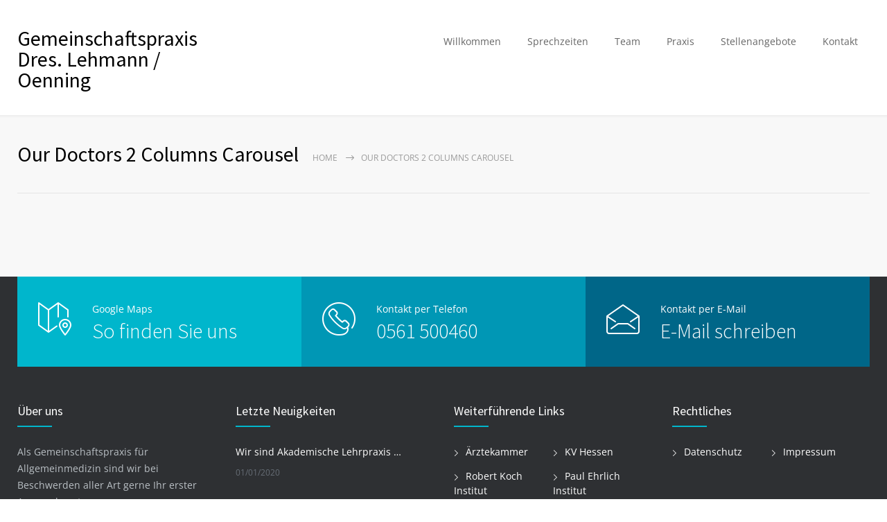

--- FILE ---
content_type: text/html; charset=UTF-8
request_url: https://dreslehmann.de/our-doctors-2-columns-carousel/
body_size: 29955
content:
<!DOCTYPE html>
<html lang="de">
		<head><meta http-equiv="content-type" content="text/html; charset=UTF-8" /><script>if(navigator.userAgent.match(/MSIE|Internet Explorer/i)||navigator.userAgent.match(/Trident\/7\..*?rv:11/i)){var href=document.location.href;if(!href.match(/[?&]nowprocket/)){if(href.indexOf("?")==-1){if(href.indexOf("#")==-1){document.location.href=href+"?nowprocket=1"}else{document.location.href=href.replace("#","?nowprocket=1#")}}else{if(href.indexOf("#")==-1){document.location.href=href+"&nowprocket=1"}else{document.location.href=href.replace("#","&nowprocket=1#")}}}}</script><script>(()=>{class RocketLazyLoadScripts{constructor(){this.v="2.0.4",this.userEvents=["keydown","keyup","mousedown","mouseup","mousemove","mouseover","mouseout","touchmove","touchstart","touchend","touchcancel","wheel","click","dblclick","input"],this.attributeEvents=["onblur","onclick","oncontextmenu","ondblclick","onfocus","onmousedown","onmouseenter","onmouseleave","onmousemove","onmouseout","onmouseover","onmouseup","onmousewheel","onscroll","onsubmit"]}async t(){this.i(),this.o(),/iP(ad|hone)/.test(navigator.userAgent)&&this.h(),this.u(),this.l(this),this.m(),this.k(this),this.p(this),this._(),await Promise.all([this.R(),this.L()]),this.lastBreath=Date.now(),this.S(this),this.P(),this.D(),this.O(),this.M(),await this.C(this.delayedScripts.normal),await this.C(this.delayedScripts.defer),await this.C(this.delayedScripts.async),await this.T(),await this.F(),await this.j(),await this.A(),window.dispatchEvent(new Event("rocket-allScriptsLoaded")),this.everythingLoaded=!0,this.lastTouchEnd&&await new Promise(t=>setTimeout(t,500-Date.now()+this.lastTouchEnd)),this.I(),this.H(),this.U(),this.W()}i(){this.CSPIssue=sessionStorage.getItem("rocketCSPIssue"),document.addEventListener("securitypolicyviolation",t=>{this.CSPIssue||"script-src-elem"!==t.violatedDirective||"data"!==t.blockedURI||(this.CSPIssue=!0,sessionStorage.setItem("rocketCSPIssue",!0))},{isRocket:!0})}o(){window.addEventListener("pageshow",t=>{this.persisted=t.persisted,this.realWindowLoadedFired=!0},{isRocket:!0}),window.addEventListener("pagehide",()=>{this.onFirstUserAction=null},{isRocket:!0})}h(){let t;function e(e){t=e}window.addEventListener("touchstart",e,{isRocket:!0}),window.addEventListener("touchend",function i(o){o.changedTouches[0]&&t.changedTouches[0]&&Math.abs(o.changedTouches[0].pageX-t.changedTouches[0].pageX)<10&&Math.abs(o.changedTouches[0].pageY-t.changedTouches[0].pageY)<10&&o.timeStamp-t.timeStamp<200&&(window.removeEventListener("touchstart",e,{isRocket:!0}),window.removeEventListener("touchend",i,{isRocket:!0}),"INPUT"===o.target.tagName&&"text"===o.target.type||(o.target.dispatchEvent(new TouchEvent("touchend",{target:o.target,bubbles:!0})),o.target.dispatchEvent(new MouseEvent("mouseover",{target:o.target,bubbles:!0})),o.target.dispatchEvent(new PointerEvent("click",{target:o.target,bubbles:!0,cancelable:!0,detail:1,clientX:o.changedTouches[0].clientX,clientY:o.changedTouches[0].clientY})),event.preventDefault()))},{isRocket:!0})}q(t){this.userActionTriggered||("mousemove"!==t.type||this.firstMousemoveIgnored?"keyup"===t.type||"mouseover"===t.type||"mouseout"===t.type||(this.userActionTriggered=!0,this.onFirstUserAction&&this.onFirstUserAction()):this.firstMousemoveIgnored=!0),"click"===t.type&&t.preventDefault(),t.stopPropagation(),t.stopImmediatePropagation(),"touchstart"===this.lastEvent&&"touchend"===t.type&&(this.lastTouchEnd=Date.now()),"click"===t.type&&(this.lastTouchEnd=0),this.lastEvent=t.type,t.composedPath&&t.composedPath()[0].getRootNode()instanceof ShadowRoot&&(t.rocketTarget=t.composedPath()[0]),this.savedUserEvents.push(t)}u(){this.savedUserEvents=[],this.userEventHandler=this.q.bind(this),this.userEvents.forEach(t=>window.addEventListener(t,this.userEventHandler,{passive:!1,isRocket:!0})),document.addEventListener("visibilitychange",this.userEventHandler,{isRocket:!0})}U(){this.userEvents.forEach(t=>window.removeEventListener(t,this.userEventHandler,{passive:!1,isRocket:!0})),document.removeEventListener("visibilitychange",this.userEventHandler,{isRocket:!0}),this.savedUserEvents.forEach(t=>{(t.rocketTarget||t.target).dispatchEvent(new window[t.constructor.name](t.type,t))})}m(){const t="return false",e=Array.from(this.attributeEvents,t=>"data-rocket-"+t),i="["+this.attributeEvents.join("],[")+"]",o="[data-rocket-"+this.attributeEvents.join("],[data-rocket-")+"]",s=(e,i,o)=>{o&&o!==t&&(e.setAttribute("data-rocket-"+i,o),e["rocket"+i]=new Function("event",o),e.setAttribute(i,t))};new MutationObserver(t=>{for(const n of t)"attributes"===n.type&&(n.attributeName.startsWith("data-rocket-")||this.everythingLoaded?n.attributeName.startsWith("data-rocket-")&&this.everythingLoaded&&this.N(n.target,n.attributeName.substring(12)):s(n.target,n.attributeName,n.target.getAttribute(n.attributeName))),"childList"===n.type&&n.addedNodes.forEach(t=>{if(t.nodeType===Node.ELEMENT_NODE)if(this.everythingLoaded)for(const i of[t,...t.querySelectorAll(o)])for(const t of i.getAttributeNames())e.includes(t)&&this.N(i,t.substring(12));else for(const e of[t,...t.querySelectorAll(i)])for(const t of e.getAttributeNames())this.attributeEvents.includes(t)&&s(e,t,e.getAttribute(t))})}).observe(document,{subtree:!0,childList:!0,attributeFilter:[...this.attributeEvents,...e]})}I(){this.attributeEvents.forEach(t=>{document.querySelectorAll("[data-rocket-"+t+"]").forEach(e=>{this.N(e,t)})})}N(t,e){const i=t.getAttribute("data-rocket-"+e);i&&(t.setAttribute(e,i),t.removeAttribute("data-rocket-"+e))}k(t){Object.defineProperty(HTMLElement.prototype,"onclick",{get(){return this.rocketonclick||null},set(e){this.rocketonclick=e,this.setAttribute(t.everythingLoaded?"onclick":"data-rocket-onclick","this.rocketonclick(event)")}})}S(t){function e(e,i){let o=e[i];e[i]=null,Object.defineProperty(e,i,{get:()=>o,set(s){t.everythingLoaded?o=s:e["rocket"+i]=o=s}})}e(document,"onreadystatechange"),e(window,"onload"),e(window,"onpageshow");try{Object.defineProperty(document,"readyState",{get:()=>t.rocketReadyState,set(e){t.rocketReadyState=e},configurable:!0}),document.readyState="loading"}catch(t){console.log("WPRocket DJE readyState conflict, bypassing")}}l(t){this.originalAddEventListener=EventTarget.prototype.addEventListener,this.originalRemoveEventListener=EventTarget.prototype.removeEventListener,this.savedEventListeners=[],EventTarget.prototype.addEventListener=function(e,i,o){o&&o.isRocket||!t.B(e,this)&&!t.userEvents.includes(e)||t.B(e,this)&&!t.userActionTriggered||e.startsWith("rocket-")||t.everythingLoaded?t.originalAddEventListener.call(this,e,i,o):(t.savedEventListeners.push({target:this,remove:!1,type:e,func:i,options:o}),"mouseenter"!==e&&"mouseleave"!==e||t.originalAddEventListener.call(this,e,t.savedUserEvents.push,o))},EventTarget.prototype.removeEventListener=function(e,i,o){o&&o.isRocket||!t.B(e,this)&&!t.userEvents.includes(e)||t.B(e,this)&&!t.userActionTriggered||e.startsWith("rocket-")||t.everythingLoaded?t.originalRemoveEventListener.call(this,e,i,o):t.savedEventListeners.push({target:this,remove:!0,type:e,func:i,options:o})}}J(t,e){this.savedEventListeners=this.savedEventListeners.filter(i=>{let o=i.type,s=i.target||window;return e!==o||t!==s||(this.B(o,s)&&(i.type="rocket-"+o),this.$(i),!1)})}H(){EventTarget.prototype.addEventListener=this.originalAddEventListener,EventTarget.prototype.removeEventListener=this.originalRemoveEventListener,this.savedEventListeners.forEach(t=>this.$(t))}$(t){t.remove?this.originalRemoveEventListener.call(t.target,t.type,t.func,t.options):this.originalAddEventListener.call(t.target,t.type,t.func,t.options)}p(t){let e;function i(e){return t.everythingLoaded?e:e.split(" ").map(t=>"load"===t||t.startsWith("load.")?"rocket-jquery-load":t).join(" ")}function o(o){function s(e){const s=o.fn[e];o.fn[e]=o.fn.init.prototype[e]=function(){return this[0]===window&&t.userActionTriggered&&("string"==typeof arguments[0]||arguments[0]instanceof String?arguments[0]=i(arguments[0]):"object"==typeof arguments[0]&&Object.keys(arguments[0]).forEach(t=>{const e=arguments[0][t];delete arguments[0][t],arguments[0][i(t)]=e})),s.apply(this,arguments),this}}if(o&&o.fn&&!t.allJQueries.includes(o)){const e={DOMContentLoaded:[],"rocket-DOMContentLoaded":[]};for(const t in e)document.addEventListener(t,()=>{e[t].forEach(t=>t())},{isRocket:!0});o.fn.ready=o.fn.init.prototype.ready=function(i){function s(){parseInt(o.fn.jquery)>2?setTimeout(()=>i.bind(document)(o)):i.bind(document)(o)}return"function"==typeof i&&(t.realDomReadyFired?!t.userActionTriggered||t.fauxDomReadyFired?s():e["rocket-DOMContentLoaded"].push(s):e.DOMContentLoaded.push(s)),o([])},s("on"),s("one"),s("off"),t.allJQueries.push(o)}e=o}t.allJQueries=[],o(window.jQuery),Object.defineProperty(window,"jQuery",{get:()=>e,set(t){o(t)}})}P(){const t=new Map;document.write=document.writeln=function(e){const i=document.currentScript,o=document.createRange(),s=i.parentElement;let n=t.get(i);void 0===n&&(n=i.nextSibling,t.set(i,n));const c=document.createDocumentFragment();o.setStart(c,0),c.appendChild(o.createContextualFragment(e)),s.insertBefore(c,n)}}async R(){return new Promise(t=>{this.userActionTriggered?t():this.onFirstUserAction=t})}async L(){return new Promise(t=>{document.addEventListener("DOMContentLoaded",()=>{this.realDomReadyFired=!0,t()},{isRocket:!0})})}async j(){return this.realWindowLoadedFired?Promise.resolve():new Promise(t=>{window.addEventListener("load",t,{isRocket:!0})})}M(){this.pendingScripts=[];this.scriptsMutationObserver=new MutationObserver(t=>{for(const e of t)e.addedNodes.forEach(t=>{"SCRIPT"!==t.tagName||t.noModule||t.isWPRocket||this.pendingScripts.push({script:t,promise:new Promise(e=>{const i=()=>{const i=this.pendingScripts.findIndex(e=>e.script===t);i>=0&&this.pendingScripts.splice(i,1),e()};t.addEventListener("load",i,{isRocket:!0}),t.addEventListener("error",i,{isRocket:!0}),setTimeout(i,1e3)})})})}),this.scriptsMutationObserver.observe(document,{childList:!0,subtree:!0})}async F(){await this.X(),this.pendingScripts.length?(await this.pendingScripts[0].promise,await this.F()):this.scriptsMutationObserver.disconnect()}D(){this.delayedScripts={normal:[],async:[],defer:[]},document.querySelectorAll("script[type$=rocketlazyloadscript]").forEach(t=>{t.hasAttribute("data-rocket-src")?t.hasAttribute("async")&&!1!==t.async?this.delayedScripts.async.push(t):t.hasAttribute("defer")&&!1!==t.defer||"module"===t.getAttribute("data-rocket-type")?this.delayedScripts.defer.push(t):this.delayedScripts.normal.push(t):this.delayedScripts.normal.push(t)})}async _(){await this.L();let t=[];document.querySelectorAll("script[type$=rocketlazyloadscript][data-rocket-src]").forEach(e=>{let i=e.getAttribute("data-rocket-src");if(i&&!i.startsWith("data:")){i.startsWith("//")&&(i=location.protocol+i);try{const o=new URL(i).origin;o!==location.origin&&t.push({src:o,crossOrigin:e.crossOrigin||"module"===e.getAttribute("data-rocket-type")})}catch(t){}}}),t=[...new Map(t.map(t=>[JSON.stringify(t),t])).values()],this.Y(t,"preconnect")}async G(t){if(await this.K(),!0!==t.noModule||!("noModule"in HTMLScriptElement.prototype))return new Promise(e=>{let i;function o(){(i||t).setAttribute("data-rocket-status","executed"),e()}try{if(navigator.userAgent.includes("Firefox/")||""===navigator.vendor||this.CSPIssue)i=document.createElement("script"),[...t.attributes].forEach(t=>{let e=t.nodeName;"type"!==e&&("data-rocket-type"===e&&(e="type"),"data-rocket-src"===e&&(e="src"),i.setAttribute(e,t.nodeValue))}),t.text&&(i.text=t.text),t.nonce&&(i.nonce=t.nonce),i.hasAttribute("src")?(i.addEventListener("load",o,{isRocket:!0}),i.addEventListener("error",()=>{i.setAttribute("data-rocket-status","failed-network"),e()},{isRocket:!0}),setTimeout(()=>{i.isConnected||e()},1)):(i.text=t.text,o()),i.isWPRocket=!0,t.parentNode.replaceChild(i,t);else{const i=t.getAttribute("data-rocket-type"),s=t.getAttribute("data-rocket-src");i?(t.type=i,t.removeAttribute("data-rocket-type")):t.removeAttribute("type"),t.addEventListener("load",o,{isRocket:!0}),t.addEventListener("error",i=>{this.CSPIssue&&i.target.src.startsWith("data:")?(console.log("WPRocket: CSP fallback activated"),t.removeAttribute("src"),this.G(t).then(e)):(t.setAttribute("data-rocket-status","failed-network"),e())},{isRocket:!0}),s?(t.fetchPriority="high",t.removeAttribute("data-rocket-src"),t.src=s):t.src="data:text/javascript;base64,"+window.btoa(unescape(encodeURIComponent(t.text)))}}catch(i){t.setAttribute("data-rocket-status","failed-transform"),e()}});t.setAttribute("data-rocket-status","skipped")}async C(t){const e=t.shift();return e?(e.isConnected&&await this.G(e),this.C(t)):Promise.resolve()}O(){this.Y([...this.delayedScripts.normal,...this.delayedScripts.defer,...this.delayedScripts.async],"preload")}Y(t,e){this.trash=this.trash||[];let i=!0;var o=document.createDocumentFragment();t.forEach(t=>{const s=t.getAttribute&&t.getAttribute("data-rocket-src")||t.src;if(s&&!s.startsWith("data:")){const n=document.createElement("link");n.href=s,n.rel=e,"preconnect"!==e&&(n.as="script",n.fetchPriority=i?"high":"low"),t.getAttribute&&"module"===t.getAttribute("data-rocket-type")&&(n.crossOrigin=!0),t.crossOrigin&&(n.crossOrigin=t.crossOrigin),t.integrity&&(n.integrity=t.integrity),t.nonce&&(n.nonce=t.nonce),o.appendChild(n),this.trash.push(n),i=!1}}),document.head.appendChild(o)}W(){this.trash.forEach(t=>t.remove())}async T(){try{document.readyState="interactive"}catch(t){}this.fauxDomReadyFired=!0;try{await this.K(),this.J(document,"readystatechange"),document.dispatchEvent(new Event("rocket-readystatechange")),await this.K(),document.rocketonreadystatechange&&document.rocketonreadystatechange(),await this.K(),this.J(document,"DOMContentLoaded"),document.dispatchEvent(new Event("rocket-DOMContentLoaded")),await this.K(),this.J(window,"DOMContentLoaded"),window.dispatchEvent(new Event("rocket-DOMContentLoaded"))}catch(t){console.error(t)}}async A(){try{document.readyState="complete"}catch(t){}try{await this.K(),this.J(document,"readystatechange"),document.dispatchEvent(new Event("rocket-readystatechange")),await this.K(),document.rocketonreadystatechange&&document.rocketonreadystatechange(),await this.K(),this.J(window,"load"),window.dispatchEvent(new Event("rocket-load")),await this.K(),window.rocketonload&&window.rocketonload(),await this.K(),this.allJQueries.forEach(t=>t(window).trigger("rocket-jquery-load")),await this.K(),this.J(window,"pageshow");const t=new Event("rocket-pageshow");t.persisted=this.persisted,window.dispatchEvent(t),await this.K(),window.rocketonpageshow&&window.rocketonpageshow({persisted:this.persisted})}catch(t){console.error(t)}}async K(){Date.now()-this.lastBreath>45&&(await this.X(),this.lastBreath=Date.now())}async X(){return document.hidden?new Promise(t=>setTimeout(t)):new Promise(t=>requestAnimationFrame(t))}B(t,e){return e===document&&"readystatechange"===t||(e===document&&"DOMContentLoaded"===t||(e===window&&"DOMContentLoaded"===t||(e===window&&"load"===t||e===window&&"pageshow"===t)))}static run(){(new RocketLazyLoadScripts).t()}}RocketLazyLoadScripts.run()})();</script>
		<!--meta-->
		
		<meta name="generator" content="WordPress 6.9" />
		<meta name="viewport" content="width=device-width, initial-scale=1, maximum-scale=1" />
		<meta name="description" content="" />
		<meta name="format-detection" content="telephone=no" />
		<!--style-->
		<link rel="alternate" type="application/rss+xml" title="RSS 2.0" href="https://dreslehmann.de/feed/">
		<link rel="pingback" href="https://dreslehmann.de/xmlrpc.php" />
					<link rel="shortcut icon" href="https://dreslehmann.de/wp-content/themes/medicenter/images/favicon.ico" />
					<title>Our Doctors 2 Columns Carousel &#8211; Praxis Lehmann | Oenning</title>
<link crossorigin data-rocket-preconnect href="https://fonts.googleapis.com" rel="preconnect">
<link crossorigin data-rocket-preconnect href="https://fonts.gstatic.com" rel="preconnect">
<link data-rocket-preload as="style" href="https://fonts.googleapis.com/css?family=Source%20Sans%20Pro%3A400%2C200%2C300%2C600%2C700%7COpen%20Sans%3A400%2C300%7CPT%20Serif%3A400italic&#038;subset=latin%2Clatin-ext&#038;display=swap" rel="preload">
<link href="https://fonts.googleapis.com/css?family=Source%20Sans%20Pro%3A400%2C200%2C300%2C600%2C700%7COpen%20Sans%3A400%2C300%7CPT%20Serif%3A400italic&#038;subset=latin%2Clatin-ext&#038;display=swap" media="print" onload="this.media=&#039;all&#039;" rel="stylesheet">
<noscript><link rel="stylesheet" href="https://fonts.googleapis.com/css?family=Source%20Sans%20Pro%3A400%2C200%2C300%2C600%2C700%7COpen%20Sans%3A400%2C300%7CPT%20Serif%3A400italic&#038;subset=latin%2Clatin-ext&#038;display=swap"></noscript>
<link crossorigin data-rocket-preload as="font" href="https://dreslehmann.de/wp-content/plugins/revslider/public/assets/fonts/revicons/revicons.woff?5510888" rel="preload">
<link crossorigin data-rocket-preload as="font" href="https://fonts.gstatic.com/s/sourcesanspro/v23/6xKydSBYKcSV-LCoeQqfX1RYOo3ik4zwlxdu.woff2" rel="preload">
<link crossorigin data-rocket-preload as="font" href="https://fonts.gstatic.com/s/sourcesanspro/v23/6xK3dSBYKcSV-LCoeQqfX1RYOo3qOK7l.woff2" rel="preload">
<link crossorigin data-rocket-preload as="font" href="https://fonts.gstatic.com/s/opensans/v44/memvYaGs126MiZpBA-UvWbX2vVnXBbObj2OVTS-muw.woff2" rel="preload">
<link crossorigin data-rocket-preload as="font" href="https://dreslehmann.de/wp-content/themes/medicenter/fonts/features/fonts/features.woff?do5ipg" rel="preload">
<link crossorigin data-rocket-preload as="font" href="https://dreslehmann.de/wp-content/themes/medicenter/fonts/template/fonts/template.woff?kgai9y" rel="preload">
<style id="wpr-usedcss">img:is([sizes=auto i],[sizes^="auto," i]){contain-intrinsic-size:3000px 1500px}img.emoji{display:inline!important;border:none!important;box-shadow:none!important;height:1em!important;width:1em!important;margin:0 .07em!important;vertical-align:-.1em!important;background:0 0!important;padding:0!important}:where(.wp-block-button__link){border-radius:9999px;box-shadow:none;padding:calc(.667em + 2px) calc(1.333em + 2px);text-decoration:none}:root :where(.wp-block-button .wp-block-button__link.is-style-outline),:root :where(.wp-block-button.is-style-outline>.wp-block-button__link){border:2px solid;padding:.667em 1.333em}:root :where(.wp-block-button .wp-block-button__link.is-style-outline:not(.has-text-color)),:root :where(.wp-block-button.is-style-outline>.wp-block-button__link:not(.has-text-color)){color:currentColor}:root :where(.wp-block-button .wp-block-button__link.is-style-outline:not(.has-background)),:root :where(.wp-block-button.is-style-outline>.wp-block-button__link:not(.has-background)){background-color:initial;background-image:none}:where(.wp-block-calendar table:not(.has-background) th){background:#ddd}:where(.wp-block-columns){margin-bottom:1.75em}:where(.wp-block-columns.has-background){padding:1.25em 2.375em}:where(.wp-block-post-comments input[type=submit]){border:none}:where(.wp-block-cover-image:not(.has-text-color)),:where(.wp-block-cover:not(.has-text-color)){color:#fff}:where(.wp-block-cover-image.is-light:not(.has-text-color)),:where(.wp-block-cover.is-light:not(.has-text-color)){color:#000}:root :where(.wp-block-cover h1:not(.has-text-color)),:root :where(.wp-block-cover h2:not(.has-text-color)),:root :where(.wp-block-cover h3:not(.has-text-color)),:root :where(.wp-block-cover h4:not(.has-text-color)),:root :where(.wp-block-cover h5:not(.has-text-color)),:root :where(.wp-block-cover h6:not(.has-text-color)),:root :where(.wp-block-cover p:not(.has-text-color)){color:inherit}:where(.wp-block-file){margin-bottom:1.5em}:where(.wp-block-file__button){border-radius:2em;display:inline-block;padding:.5em 1em}:where(.wp-block-file__button):is(a):active,:where(.wp-block-file__button):is(a):focus,:where(.wp-block-file__button):is(a):hover,:where(.wp-block-file__button):is(a):visited{box-shadow:none;color:#fff;opacity:.85;text-decoration:none}:where(.wp-block-group.wp-block-group-is-layout-constrained){position:relative}:root :where(.wp-block-image.is-style-rounded img,.wp-block-image .is-style-rounded img){border-radius:9999px}:where(.wp-block-latest-comments:not([style*=line-height] .wp-block-latest-comments__comment)){line-height:1.1}:where(.wp-block-latest-comments:not([style*=line-height] .wp-block-latest-comments__comment-excerpt p)){line-height:1.8}:root :where(.wp-block-latest-posts.is-grid){padding:0}:root :where(.wp-block-latest-posts.wp-block-latest-posts__list){padding-left:0}ul{box-sizing:border-box}:root :where(.wp-block-list.has-background){padding:1.25em 2.375em}:where(.wp-block-navigation.has-background .wp-block-navigation-item a:not(.wp-element-button)),:where(.wp-block-navigation.has-background .wp-block-navigation-submenu a:not(.wp-element-button)){padding:.5em 1em}:where(.wp-block-navigation .wp-block-navigation__submenu-container .wp-block-navigation-item a:not(.wp-element-button)),:where(.wp-block-navigation .wp-block-navigation__submenu-container .wp-block-navigation-submenu a:not(.wp-element-button)),:where(.wp-block-navigation .wp-block-navigation__submenu-container .wp-block-navigation-submenu button.wp-block-navigation-item__content),:where(.wp-block-navigation .wp-block-navigation__submenu-container .wp-block-pages-list__item button.wp-block-navigation-item__content){padding:.5em 1em}:root :where(p.has-background){padding:1.25em 2.375em}:where(p.has-text-color:not(.has-link-color)) a{color:inherit}:where(.wp-block-post-comments-form) input:not([type=submit]),:where(.wp-block-post-comments-form) textarea{border:1px solid #949494;font-family:inherit;font-size:1em}:where(.wp-block-post-comments-form) input:where(:not([type=submit]):not([type=checkbox])),:where(.wp-block-post-comments-form) textarea{padding:calc(.667em + 2px)}:where(.wp-block-post-excerpt){box-sizing:border-box;margin-bottom:var(--wp--style--block-gap);margin-top:var(--wp--style--block-gap)}:where(.wp-block-preformatted.has-background){padding:1.25em 2.375em}:where(.wp-block-search__button){border:1px solid #ccc;padding:6px 10px}:where(.wp-block-search__input){font-family:inherit;font-size:inherit;font-style:inherit;font-weight:inherit;letter-spacing:inherit;line-height:inherit;text-transform:inherit}:where(.wp-block-search__button-inside .wp-block-search__inside-wrapper){border:1px solid #949494;box-sizing:border-box;padding:4px}:where(.wp-block-search__button-inside .wp-block-search__inside-wrapper) .wp-block-search__input{border:none;border-radius:0;padding:0 4px}:where(.wp-block-search__button-inside .wp-block-search__inside-wrapper) .wp-block-search__input:focus{outline:0}:where(.wp-block-search__button-inside .wp-block-search__inside-wrapper) :where(.wp-block-search__button){padding:4px 8px}:root :where(.wp-block-separator.is-style-dots){height:auto;line-height:1;text-align:center}:root :where(.wp-block-separator.is-style-dots):before{color:currentColor;content:"···";font-family:serif;font-size:1.5em;letter-spacing:2em;padding-left:2em}:root :where(.wp-block-site-logo.is-style-rounded){border-radius:9999px}:where(.wp-block-social-links:not(.is-style-logos-only)) .wp-social-link{background-color:#f0f0f0;color:#444}:where(.wp-block-social-links:not(.is-style-logos-only)) .wp-social-link-amazon{background-color:#f90;color:#fff}:where(.wp-block-social-links:not(.is-style-logos-only)) .wp-social-link-bandcamp{background-color:#1ea0c3;color:#fff}:where(.wp-block-social-links:not(.is-style-logos-only)) .wp-social-link-behance{background-color:#0757fe;color:#fff}:where(.wp-block-social-links:not(.is-style-logos-only)) .wp-social-link-bluesky{background-color:#0a7aff;color:#fff}:where(.wp-block-social-links:not(.is-style-logos-only)) .wp-social-link-codepen{background-color:#1e1f26;color:#fff}:where(.wp-block-social-links:not(.is-style-logos-only)) .wp-social-link-deviantart{background-color:#02e49b;color:#fff}:where(.wp-block-social-links:not(.is-style-logos-only)) .wp-social-link-discord{background-color:#5865f2;color:#fff}:where(.wp-block-social-links:not(.is-style-logos-only)) .wp-social-link-dribbble{background-color:#e94c89;color:#fff}:where(.wp-block-social-links:not(.is-style-logos-only)) .wp-social-link-dropbox{background-color:#4280ff;color:#fff}:where(.wp-block-social-links:not(.is-style-logos-only)) .wp-social-link-etsy{background-color:#f45800;color:#fff}:where(.wp-block-social-links:not(.is-style-logos-only)) .wp-social-link-facebook{background-color:#0866ff;color:#fff}:where(.wp-block-social-links:not(.is-style-logos-only)) .wp-social-link-fivehundredpx{background-color:#000;color:#fff}:where(.wp-block-social-links:not(.is-style-logos-only)) .wp-social-link-flickr{background-color:#0461dd;color:#fff}:where(.wp-block-social-links:not(.is-style-logos-only)) .wp-social-link-foursquare{background-color:#e65678;color:#fff}:where(.wp-block-social-links:not(.is-style-logos-only)) .wp-social-link-github{background-color:#24292d;color:#fff}:where(.wp-block-social-links:not(.is-style-logos-only)) .wp-social-link-goodreads{background-color:#eceadd;color:#382110}:where(.wp-block-social-links:not(.is-style-logos-only)) .wp-social-link-google{background-color:#ea4434;color:#fff}:where(.wp-block-social-links:not(.is-style-logos-only)) .wp-social-link-gravatar{background-color:#1d4fc4;color:#fff}:where(.wp-block-social-links:not(.is-style-logos-only)) .wp-social-link-instagram{background-color:#f00075;color:#fff}:where(.wp-block-social-links:not(.is-style-logos-only)) .wp-social-link-lastfm{background-color:#e21b24;color:#fff}:where(.wp-block-social-links:not(.is-style-logos-only)) .wp-social-link-linkedin{background-color:#0d66c2;color:#fff}:where(.wp-block-social-links:not(.is-style-logos-only)) .wp-social-link-mastodon{background-color:#3288d4;color:#fff}:where(.wp-block-social-links:not(.is-style-logos-only)) .wp-social-link-medium{background-color:#000;color:#fff}:where(.wp-block-social-links:not(.is-style-logos-only)) .wp-social-link-meetup{background-color:#f6405f;color:#fff}:where(.wp-block-social-links:not(.is-style-logos-only)) .wp-social-link-patreon{background-color:#000;color:#fff}:where(.wp-block-social-links:not(.is-style-logos-only)) .wp-social-link-pinterest{background-color:#e60122;color:#fff}:where(.wp-block-social-links:not(.is-style-logos-only)) .wp-social-link-pocket{background-color:#ef4155;color:#fff}:where(.wp-block-social-links:not(.is-style-logos-only)) .wp-social-link-reddit{background-color:#ff4500;color:#fff}:where(.wp-block-social-links:not(.is-style-logos-only)) .wp-social-link-skype{background-color:#0478d7;color:#fff}:where(.wp-block-social-links:not(.is-style-logos-only)) .wp-social-link-snapchat{background-color:#fefc00;color:#fff;stroke:#000}:where(.wp-block-social-links:not(.is-style-logos-only)) .wp-social-link-soundcloud{background-color:#ff5600;color:#fff}:where(.wp-block-social-links:not(.is-style-logos-only)) .wp-social-link-spotify{background-color:#1bd760;color:#fff}:where(.wp-block-social-links:not(.is-style-logos-only)) .wp-social-link-telegram{background-color:#2aabee;color:#fff}:where(.wp-block-social-links:not(.is-style-logos-only)) .wp-social-link-threads{background-color:#000;color:#fff}:where(.wp-block-social-links:not(.is-style-logos-only)) .wp-social-link-tiktok{background-color:#000;color:#fff}:where(.wp-block-social-links:not(.is-style-logos-only)) .wp-social-link-tumblr{background-color:#011835;color:#fff}:where(.wp-block-social-links:not(.is-style-logos-only)) .wp-social-link-twitch{background-color:#6440a4;color:#fff}:where(.wp-block-social-links:not(.is-style-logos-only)) .wp-social-link-twitter{background-color:#1da1f2;color:#fff}:where(.wp-block-social-links:not(.is-style-logos-only)) .wp-social-link-vimeo{background-color:#1eb7ea;color:#fff}:where(.wp-block-social-links:not(.is-style-logos-only)) .wp-social-link-vk{background-color:#4680c2;color:#fff}:where(.wp-block-social-links:not(.is-style-logos-only)) .wp-social-link-wordpress{background-color:#3499cd;color:#fff}:where(.wp-block-social-links:not(.is-style-logos-only)) .wp-social-link-whatsapp{background-color:#25d366;color:#fff}:where(.wp-block-social-links:not(.is-style-logos-only)) .wp-social-link-x{background-color:#000;color:#fff}:where(.wp-block-social-links:not(.is-style-logos-only)) .wp-social-link-yelp{background-color:#d32422;color:#fff}:where(.wp-block-social-links:not(.is-style-logos-only)) .wp-social-link-youtube{background-color:red;color:#fff}:where(.wp-block-social-links.is-style-logos-only) .wp-social-link{background:0 0}:where(.wp-block-social-links.is-style-logos-only) .wp-social-link svg{height:1.25em;width:1.25em}:where(.wp-block-social-links.is-style-logos-only) .wp-social-link-amazon{color:#f90}:where(.wp-block-social-links.is-style-logos-only) .wp-social-link-bandcamp{color:#1ea0c3}:where(.wp-block-social-links.is-style-logos-only) .wp-social-link-behance{color:#0757fe}:where(.wp-block-social-links.is-style-logos-only) .wp-social-link-bluesky{color:#0a7aff}:where(.wp-block-social-links.is-style-logos-only) .wp-social-link-codepen{color:#1e1f26}:where(.wp-block-social-links.is-style-logos-only) .wp-social-link-deviantart{color:#02e49b}:where(.wp-block-social-links.is-style-logos-only) .wp-social-link-discord{color:#5865f2}:where(.wp-block-social-links.is-style-logos-only) .wp-social-link-dribbble{color:#e94c89}:where(.wp-block-social-links.is-style-logos-only) .wp-social-link-dropbox{color:#4280ff}:where(.wp-block-social-links.is-style-logos-only) .wp-social-link-etsy{color:#f45800}:where(.wp-block-social-links.is-style-logos-only) .wp-social-link-facebook{color:#0866ff}:where(.wp-block-social-links.is-style-logos-only) .wp-social-link-fivehundredpx{color:#000}:where(.wp-block-social-links.is-style-logos-only) .wp-social-link-flickr{color:#0461dd}:where(.wp-block-social-links.is-style-logos-only) .wp-social-link-foursquare{color:#e65678}:where(.wp-block-social-links.is-style-logos-only) .wp-social-link-github{color:#24292d}:where(.wp-block-social-links.is-style-logos-only) .wp-social-link-goodreads{color:#382110}:where(.wp-block-social-links.is-style-logos-only) .wp-social-link-google{color:#ea4434}:where(.wp-block-social-links.is-style-logos-only) .wp-social-link-gravatar{color:#1d4fc4}:where(.wp-block-social-links.is-style-logos-only) .wp-social-link-instagram{color:#f00075}:where(.wp-block-social-links.is-style-logos-only) .wp-social-link-lastfm{color:#e21b24}:where(.wp-block-social-links.is-style-logos-only) .wp-social-link-linkedin{color:#0d66c2}:where(.wp-block-social-links.is-style-logos-only) .wp-social-link-mastodon{color:#3288d4}:where(.wp-block-social-links.is-style-logos-only) .wp-social-link-medium{color:#000}:where(.wp-block-social-links.is-style-logos-only) .wp-social-link-meetup{color:#f6405f}:where(.wp-block-social-links.is-style-logos-only) .wp-social-link-patreon{color:#000}:where(.wp-block-social-links.is-style-logos-only) .wp-social-link-pinterest{color:#e60122}:where(.wp-block-social-links.is-style-logos-only) .wp-social-link-pocket{color:#ef4155}:where(.wp-block-social-links.is-style-logos-only) .wp-social-link-reddit{color:#ff4500}:where(.wp-block-social-links.is-style-logos-only) .wp-social-link-skype{color:#0478d7}:where(.wp-block-social-links.is-style-logos-only) .wp-social-link-snapchat{color:#fff;stroke:#000}:where(.wp-block-social-links.is-style-logos-only) .wp-social-link-soundcloud{color:#ff5600}:where(.wp-block-social-links.is-style-logos-only) .wp-social-link-spotify{color:#1bd760}:where(.wp-block-social-links.is-style-logos-only) .wp-social-link-telegram{color:#2aabee}:where(.wp-block-social-links.is-style-logos-only) .wp-social-link-threads{color:#000}:where(.wp-block-social-links.is-style-logos-only) .wp-social-link-tiktok{color:#000}:where(.wp-block-social-links.is-style-logos-only) .wp-social-link-tumblr{color:#011835}:where(.wp-block-social-links.is-style-logos-only) .wp-social-link-twitch{color:#6440a4}:where(.wp-block-social-links.is-style-logos-only) .wp-social-link-twitter{color:#1da1f2}:where(.wp-block-social-links.is-style-logos-only) .wp-social-link-vimeo{color:#1eb7ea}:where(.wp-block-social-links.is-style-logos-only) .wp-social-link-vk{color:#4680c2}:where(.wp-block-social-links.is-style-logos-only) .wp-social-link-whatsapp{color:#25d366}:where(.wp-block-social-links.is-style-logos-only) .wp-social-link-wordpress{color:#3499cd}:where(.wp-block-social-links.is-style-logos-only) .wp-social-link-x{color:#000}:where(.wp-block-social-links.is-style-logos-only) .wp-social-link-yelp{color:#d32422}:where(.wp-block-social-links.is-style-logos-only) .wp-social-link-youtube{color:red}:root :where(.wp-block-social-links .wp-social-link a){padding:.25em}:root :where(.wp-block-social-links.is-style-logos-only .wp-social-link a){padding:0}:root :where(.wp-block-social-links.is-style-pill-shape .wp-social-link a){padding-left:.6666666667em;padding-right:.6666666667em}:root :where(.wp-block-tag-cloud.is-style-outline){display:flex;flex-wrap:wrap;gap:1ch}:root :where(.wp-block-tag-cloud.is-style-outline a){border:1px solid;font-size:unset!important;margin-right:0;padding:1ch 2ch;text-decoration:none!important}:root :where(.wp-block-table-of-contents){box-sizing:border-box}:where(.wp-block-term-description){box-sizing:border-box;margin-bottom:var(--wp--style--block-gap);margin-top:var(--wp--style--block-gap)}:where(pre.wp-block-verse){font-family:inherit}:root{--wp--preset--font-size--normal:16px;--wp--preset--font-size--huge:42px}html :where(.has-border-color){border-style:solid}html :where([style*=border-top-color]){border-top-style:solid}html :where([style*=border-right-color]){border-right-style:solid}html :where([style*=border-bottom-color]){border-bottom-style:solid}html :where([style*=border-left-color]){border-left-style:solid}html :where([style*=border-width]){border-style:solid}html :where([style*=border-top-width]){border-top-style:solid}html :where([style*=border-right-width]){border-right-style:solid}html :where([style*=border-bottom-width]){border-bottom-style:solid}html :where([style*=border-left-width]){border-left-style:solid}html :where(img[class*=wp-image-]){height:auto;max-width:100%}:where(figure){margin:0 0 1em}html :where(.is-position-sticky){--wp-admin--admin-bar--position-offset:var(--wp-admin--admin-bar--height,0px)}@media screen and (max-width:600px){html :where(.is-position-sticky){--wp-admin--admin-bar--position-offset:0px}}:root :where(.wp-block-image figcaption){color:#555;font-size:13px;text-align:center}:where(.wp-block-group.has-background){padding:1.25em 2.375em}:root :where(.wp-block-template-part.has-background){margin-bottom:0;margin-top:0;padding:1.25em 2.375em}:root{--wp--preset--aspect-ratio--square:1;--wp--preset--aspect-ratio--4-3:4/3;--wp--preset--aspect-ratio--3-4:3/4;--wp--preset--aspect-ratio--3-2:3/2;--wp--preset--aspect-ratio--2-3:2/3;--wp--preset--aspect-ratio--16-9:16/9;--wp--preset--aspect-ratio--9-16:9/16;--wp--preset--color--black:#000000;--wp--preset--color--cyan-bluish-gray:#abb8c3;--wp--preset--color--white:#ffffff;--wp--preset--color--pale-pink:#f78da7;--wp--preset--color--vivid-red:#cf2e2e;--wp--preset--color--luminous-vivid-orange:#ff6900;--wp--preset--color--luminous-vivid-amber:#fcb900;--wp--preset--color--light-green-cyan:#7bdcb5;--wp--preset--color--vivid-green-cyan:#00d084;--wp--preset--color--pale-cyan-blue:#8ed1fc;--wp--preset--color--vivid-cyan-blue:#0693e3;--wp--preset--color--vivid-purple:#9b51e0;--wp--preset--color--medicenter-light-blue:#42B3E5;--wp--preset--color--medicenter-dark-blue:#3156A3;--wp--preset--color--medicenter-blue:#0384CE;--wp--preset--color--medicenter-green:#7CBA3D;--wp--preset--color--medicenter-orange:#FFA800;--wp--preset--color--medicenter-red:#F37548;--wp--preset--color--medicenter-turquoise:#00B6CC;--wp--preset--color--medicenter-violet:#9187C4;--wp--preset--gradient--vivid-cyan-blue-to-vivid-purple:linear-gradient(135deg,rgba(6, 147, 227, 1) 0%,rgb(155, 81, 224) 100%);--wp--preset--gradient--light-green-cyan-to-vivid-green-cyan:linear-gradient(135deg,rgb(122, 220, 180) 0%,rgb(0, 208, 130) 100%);--wp--preset--gradient--luminous-vivid-amber-to-luminous-vivid-orange:linear-gradient(135deg,rgba(252, 185, 0, 1) 0%,rgba(255, 105, 0, 1) 100%);--wp--preset--gradient--luminous-vivid-orange-to-vivid-red:linear-gradient(135deg,rgba(255, 105, 0, 1) 0%,rgb(207, 46, 46) 100%);--wp--preset--gradient--very-light-gray-to-cyan-bluish-gray:linear-gradient(135deg,rgb(238, 238, 238) 0%,rgb(169, 184, 195) 100%);--wp--preset--gradient--cool-to-warm-spectrum:linear-gradient(135deg,rgb(74, 234, 220) 0%,rgb(151, 120, 209) 20%,rgb(207, 42, 186) 40%,rgb(238, 44, 130) 60%,rgb(251, 105, 98) 80%,rgb(254, 248, 76) 100%);--wp--preset--gradient--blush-light-purple:linear-gradient(135deg,rgb(255, 206, 236) 0%,rgb(152, 150, 240) 100%);--wp--preset--gradient--blush-bordeaux:linear-gradient(135deg,rgb(254, 205, 165) 0%,rgb(254, 45, 45) 50%,rgb(107, 0, 62) 100%);--wp--preset--gradient--luminous-dusk:linear-gradient(135deg,rgb(255, 203, 112) 0%,rgb(199, 81, 192) 50%,rgb(65, 88, 208) 100%);--wp--preset--gradient--pale-ocean:linear-gradient(135deg,rgb(255, 245, 203) 0%,rgb(182, 227, 212) 50%,rgb(51, 167, 181) 100%);--wp--preset--gradient--electric-grass:linear-gradient(135deg,rgb(202, 248, 128) 0%,rgb(113, 206, 126) 100%);--wp--preset--gradient--midnight:linear-gradient(135deg,rgb(2, 3, 129) 0%,rgb(40, 116, 252) 100%);--wp--preset--font-size--small:13px;--wp--preset--font-size--medium:20px;--wp--preset--font-size--large:36px;--wp--preset--font-size--x-large:42px;--wp--preset--spacing--20:0.44rem;--wp--preset--spacing--30:0.67rem;--wp--preset--spacing--40:1rem;--wp--preset--spacing--50:1.5rem;--wp--preset--spacing--60:2.25rem;--wp--preset--spacing--70:3.38rem;--wp--preset--spacing--80:5.06rem;--wp--preset--shadow--natural:6px 6px 9px rgba(0, 0, 0, .2);--wp--preset--shadow--deep:12px 12px 50px rgba(0, 0, 0, .4);--wp--preset--shadow--sharp:6px 6px 0px rgba(0, 0, 0, .2);--wp--preset--shadow--outlined:6px 6px 0px -3px rgba(255, 255, 255, 1),6px 6px rgba(0, 0, 0, 1);--wp--preset--shadow--crisp:6px 6px 0px rgba(0, 0, 0, 1)}:where(.is-layout-flex){gap:.5em}:where(.is-layout-grid){gap:.5em}:where(.wp-block-post-template.is-layout-flex){gap:1.25em}:where(.wp-block-post-template.is-layout-grid){gap:1.25em}:where(.wp-block-columns.is-layout-flex){gap:2em}:where(.wp-block-columns.is-layout-grid){gap:2em}:root :where(.wp-block-pullquote){font-size:1.5em;line-height:1.6}.rs-p-wp-fix{display:none!important;margin:0!important;height:0!important}.wp-block-themepunch-revslider{position:relative}rs-modal-cover{width:100%;height:100%;z-index:0;background:0 0;position:absolute;top:0;left:0;cursor:pointer;pointer-events:auto}body>rs-modal-cover{position:fixed;z-index:9999995!important}rs-sbg-px{pointer-events:none}.rs-forceuntouchable,.rs-forceuntouchable *{pointer-events:none!important}.rs-forcehidden *{visibility:hidden!important}.rs_splitted_lines{display:block;white-space:nowrap!important}.rs-go-fullscreen{position:fixed!important;width:100%!important;height:100%!important;top:0!important;left:0!important;z-index:9999999!important;background:#fff}.rtl{direction:rtl}@font-face{font-display:swap;font-family:revicons;src:url('https://dreslehmann.de/wp-content/plugins/revslider/public/assets/fonts/revicons/revicons.eot?5510888');src:url('https://dreslehmann.de/wp-content/plugins/revslider/public/assets/fonts/revicons/revicons.eot?5510888#iefix') format('embedded-opentype'),url('https://dreslehmann.de/wp-content/plugins/revslider/public/assets/fonts/revicons/revicons.woff?5510888') format('woff'),url('https://dreslehmann.de/wp-content/plugins/revslider/public/assets/fonts/revicons/revicons.ttf?5510888') format('truetype'),url('https://dreslehmann.de/wp-content/plugins/revslider/public/assets/fonts/revicons/revicons.svg?5510888#revicons') format('svg');font-weight:400;font-style:normal}[class*=" revicon-"]:before,[class^=revicon-]:before{font-family:revicons;font-style:normal;font-weight:400;speak:none;display:inline-block;text-decoration:inherit;width:1em;margin-right:.2em;text-align:center;font-variant:normal;text-transform:none;line-height:1em;margin-left:.2em}.revicon-right-dir:before{content:'\e818'}rs-module-wrap{visibility:hidden}rs-module-wrap,rs-module-wrap *{box-sizing:border-box;-webkit-tap-highlight-color:transparent}rs-module-wrap{position:relative;z-index:1;width:100%;display:block}.rs-fixedscrollon rs-module-wrap{position:fixed!important;top:0!important;z-index:1000;left:0!important}.rs-stickyscrollon rs-module-wrap{position:sticky!important;top:0;z-index:1000}.rs-stickyscrollon{overflow:visible!important}rs-module{position:relative;overflow:hidden;display:block}rs-module.disableVerticalScroll{-ms-touch-action:pan-x;touch-action:pan-x}rs-sbg,rs-sbg-effectwrap{display:block;pointer-events:none}rs-sbg-effectwrap{position:absolute;top:0;left:0;width:100%;height:100%}rs-sbg-px,rs-sbg-wrap{position:absolute;top:0;left:0;z-index:0;width:100%;height:100%;display:block}a.rs-layer,a.rs-layer:-webkit-any-link{text-decoration:none}rs-module a{box-shadow:none}.rs-forceoverflow,.rs-forceoverflow rs-module,.rs-forceoverflow rs-module-wrap,.rs-forceoverflow rs-slide,.rs-forceoverflow rs-slides{overflow:visible!important}rs-module img{max-width:none!important;transition:none;margin:0;padding:0;border:none}rs-slide,rs-slide:before,rs-slides{position:absolute;text-indent:0;top:0;left:0}rs-slide,rs-slide:before{display:block;visibility:hidden}.rs-layer .rs-toggled-content{display:none}.rs-tc-active.rs-layer .rs-toggled-content{display:block}.rs-layer-video{overflow:hidden}.rs_html5vidbasicstyles{position:relative;top:0;left:0;width:100%;height:100%;overflow:hidden}rs-module .rs-layer,rs-module rs-layer{opacity:0;position:relative;visibility:hidden;white-space:nowrap;display:block;-webkit-font-smoothing:antialiased!important;-webkit-tap-highlight-color:transparent;-moz-osx-font-smoothing:grayscale;z-index:1}rs-layer-wrap,rs-module .rs-layer,rs-module img,rs-module-wrap{-moz-user-select:none;-khtml-user-select:none;-webkit-user-select:none;-o-user-select:none}.rs-svg svg{width:100%;height:100%;position:relative;vertical-align:top}.rs-layer :not(.rs-wtbindex),.rs-layer:not(.rs-wtbindex),rs-layer:not(.rs-wtbindex){outline:0!important}rs-carousel-space{clear:both;display:block;width:100%;height:0;position:relative}rs-px-mask{overflow:hidden;display:block;width:100%;height:100%;position:relative}rs-module audio,rs-module embed,rs-module iframe,rs-module object,rs-module video{max-width:none!important;border:none}rs-bg-elem{position:absolute;top:0;left:0;width:100%;height:100%;z-index:0;display:block;pointer-events:none}.tp-blockmask_in,.tp-blockmask_out{position:absolute;top:0;left:0;width:100%;height:100%;background:#fff;z-index:1000;transform:scaleX(0) scaleY(0)}rs-zone{position:absolute;width:100%;left:0;box-sizing:border-box;min-height:50px;font-size:0px;pointer-events:none}rs-row-wrap{display:block;visibility:hidden}rs-layer-wrap,rs-parallax-wrap{display:block}rs-layer-wrap{transform-style:flat}.safarifix rs-layer-wrap{perspective:1000000}@-moz-document url-prefix(){rs-layer-wrap{perspective:none}}rs-fullwidth-wrap{position:relative;width:100%;height:auto;display:block;overflow:visible;max-width:none!important}.rev_row_zone_middle{top:50%;transform:perspective(1px) translateY(-50%)}rs-column-wrap .rs-parallax-wrap{vertical-align:top}.rs-layer img,rs-layer img{vertical-align:top}rs-column-wrap{display:table-cell;position:relative;vertical-align:top;height:auto;box-sizing:border-box;font-size:0px}rs-column-bg{position:absolute;z-index:0;box-sizing:border-box;width:100%;height:100%}.rs-pelock *{pointer-events:none!important}.rev_break_columns{display:block!important}.rev_break_columns rs-column-wrap.rs-parallax-wrap{display:block!important;width:100%!important}.rev_break_columns rs-column-wrap.rs-parallax-wrap.rs-layer-hidden,.rs-layer-audio.rs-layer-hidden,.rs-layer.rs-layer-hidden,.rs-parallax-wrap.rs-layer-hidden,.tp-forcenotvisible,rs-column-wrap.rs-layer-hidden,rs-row-wrap.rs-layer-hidden{visibility:hidden!important;display:none!important}.rs-layer.rs-nointeraction,rs-layer.rs-nointeraction{pointer-events:none!important}rs-static-layers{position:absolute;z-index:101;top:0;left:0;display:block;width:100%;height:100%;pointer-events:none;overflow:hidden}.rs-layer rs-fcr{width:0;height:0;border-left:40px solid transparent;border-right:0px solid transparent;border-top:40px solid #00a8ff;position:absolute;right:100%;top:0}.rs-layer rs-fcrt{width:0;height:0;border-left:40px solid transparent;border-right:0px solid transparent;border-bottom:40px solid #00a8ff;position:absolute;right:100%;top:0}.rs-layer rs-bcr{width:0;height:0;border-left:0 solid transparent;border-right:40px solid transparent;border-bottom:40px solid #00a8ff;position:absolute;left:100%;top:0}rs-bgvideo{position:absolute;top:0;left:0;width:100%;height:100%;z-index:0;display:block}.rs-layer.coverscreenvideo{width:100%;height:100%;top:0;left:0;position:absolute}.rs-layer.rs-fsv{left:0;top:0;position:absolute;width:100%;height:100%}.rs-layer.rs-fsv audio,.rs-layer.rs-fsv iframe,.rs-layer.rs-fsv iframe audio,.rs-layer.rs-fsv iframe video,.rs-layer.rs-fsv video{width:100%;height:100%;display:none}.fullcoveredvideo audio,.rs-fsv audio .fullcoveredvideo video,.rs-fsv video{background:#000}.fullcoveredvideo rs-poster{background-position:center center;background-size:cover;width:100%;height:100%;top:0;left:0}.tp-video-play-button{background:#000;background:rgba(0,0,0,.3);border-radius:5px;position:absolute;top:50%;left:50%;color:#fff;z-index:3;margin-top:-25px;margin-left:-25px;line-height:50px!important;text-align:center;cursor:pointer;width:50px;height:50px;box-sizing:border-box;display:inline-block;vertical-align:top;z-index:4;opacity:0;transition:opacity .3s ease-out!important}.rs-audio .tp-video-play-button{display:none!important}.tp-video-play-button i{width:50px;height:50px;display:inline-block;text-align:center!important;vertical-align:top;line-height:50px!important;font-size:30px!important}.rs-layer:hover .tp-video-play-button{opacity:1;display:block}.rs-layer .tp-revstop{display:none;width:15px;border-right:5px solid #fff!important;border-left:5px solid #fff!important;transform:translateX(50%) translateY(50%);height:20px;margin-left:11px!important;margin-top:5px!important}.videoisplaying .revicon-right-dir{display:none}.videoisplaying .tp-revstop{display:block}.videoisplaying .tp-video-play-button{display:none}.fullcoveredvideo .tp-video-play-button{display:none!important}.rs-fsv .rs-fsv audio{object-fit:contain!important}.rs-fsv .rs-fsv video{object-fit:contain!important}@supports not (-ms-high-contrast:none){.rs-fsv .fullcoveredvideo audio{object-fit:cover!important}.rs-fsv .fullcoveredvideo video{object-fit:cover!important}}.rs-fullvideo-cover{width:100%;height:100%;top:0;left:0;position:absolute;background:0 0;z-index:5}rs-bgvideo audio::-webkit-media-controls,rs-bgvideo video::-webkit-media-controls,rs-bgvideo video::-webkit-media-controls-start-playback-button{display:none!important}rs-module div.rs-layer,rs-module h1.rs-layer,rs-module h2.rs-layer,rs-module h3.rs-layer,rs-module p.rs-layer,rs-module span.rs-layer{margin:0;padding:0;margin-block-start:0;margin-block-end:0;margin-inline-start:0;margin-inline-end:0}rs-module h1.rs-layer:before,rs-module h2.rs-layer:before,rs-module h3.rs-layer:before{content:none}rs-dotted{background-repeat:repeat;width:100%;height:100%;position:absolute;top:0;left:0;z-index:3;display:block;pointer-events:none}rs-sbg-wrap rs-dotted{z-index:31}rs-progress{visibility:hidden;position:absolute;z-index:200;width:100%;height:100%}.rs-progress-bar,rs-progress-bar{display:block;z-index:20;box-sizing:border-box;background-clip:content-box;position:absolute;vertical-align:top;line-height:0;width:100%;height:100%}rs-progress-bgs{display:block;z-index:15;box-sizing:border-box;width:100%;position:absolute;height:100%;top:0;left:0}rs-progress-bg{display:block;background-clip:content-box;position:absolute;width:100%;height:100%}rs-progress-gap{display:block;background-clip:content-box;position:absolute;width:100%;height:100%}.rs-layer img{background:0 0}.rs-layer.slidelink{cursor:pointer;width:100%;height:100%}.rs-layer.slidelink a{width:100%;height:100%;display:block}.rs-layer.slidelink a div{width:3000px;height:1500px;background:url(https://dreslehmann.de/wp-content/plugins/revslider/public/assets/assets/coloredbg.png)}.rs-layer.slidelink a span{background:url(https://dreslehmann.de/wp-content/plugins/revslider/public/assets/assets/coloredbg.png);width:100%;height:100%;display:block}rs-layer iframe{visibility:hidden}rs-layer.rs-ii-o iframe{visibility:visible}rs-layer input[type=date],rs-layer input[type=datetime],rs-layer input[type=month],rs-layer input[type=number],rs-layer input[type=search],rs-layer input[type=text],rs-layer input[type=time],rs-layer input[type=url]{display:inline-block}rs-layer input::placeholder{vertical-align:middle;line-height:inherit!important}a.rs-layer{transition:none}rs-bullet,rs-navmask,rs-tab,rs-thumb{display:block}.tp-bullets.navbar{border:none;min-height:0;margin:0;border-radius:0}.tp-bullets,.tp-tabs,.tp-thumbs{position:absolute;display:block;z-index:1000;top:0;left:0}.tp-tab,.tp-thumb{cursor:pointer;position:absolute;opacity:.5;box-sizing:border-box}.tp-arr-imgholder,.tp-tab-image,.tp-thumb-image,rs-poster{background-position:center center;background-size:cover;width:100%;height:100%;display:block;position:absolute;top:0;left:0}rs-poster{cursor:pointer;z-index:3}.tp-tab.selected,.tp-tab:hover,.tp-thumb.selected,.tp-thumb:hover{opacity:1}.tp-tab-mask,.tp-thumb-mask{box-sizing:border-box!important}.tp-tabs,.tp-thumbs{box-sizing:content-box!important}.tp-bullet{width:15px;height:15px;position:absolute;background:#fff;background:rgba(255,255,255,.3);cursor:pointer}.tp-bullet.selected,.tp-bullet:hover{background:#fff}.tparrows{cursor:pointer;background:#000;background:rgba(0,0,0,.5);width:40px;height:40px;position:absolute;display:block;z-index:1000}.tparrows:hover{background:#000}.tparrows:before{font-family:revicons;font-size:15px;color:#fff;display:block;line-height:40px;text-align:center}body.rtl .rs-pzimg{left:0!important}.dddwrappershadow{box-shadow:0 45px 100px rgba(0,0,0,.4)}.dddwrapper{transform-style:flat;perspective:10000px}.bgcanvas{display:none;position:absolute;overflow:hidden}@font-face{font-display:swap;font-family:'Source Sans Pro';font-style:normal;font-weight:300;src:url(https://fonts.gstatic.com/s/sourcesanspro/v23/6xKydSBYKcSV-LCoeQqfX1RYOo3ik4zwlxdu.woff2) format('woff2');unicode-range:U+0000-00FF,U+0131,U+0152-0153,U+02BB-02BC,U+02C6,U+02DA,U+02DC,U+0304,U+0308,U+0329,U+2000-206F,U+20AC,U+2122,U+2191,U+2193,U+2212,U+2215,U+FEFF,U+FFFD}@font-face{font-display:swap;font-family:'Source Sans Pro';font-style:normal;font-weight:400;src:url(https://fonts.gstatic.com/s/sourcesanspro/v23/6xK3dSBYKcSV-LCoeQqfX1RYOo3qOK7l.woff2) format('woff2');unicode-range:U+0000-00FF,U+0131,U+0152-0153,U+02BB-02BC,U+02C6,U+02DA,U+02DC,U+0304,U+0308,U+0329,U+2000-206F,U+20AC,U+2122,U+2191,U+2193,U+2212,U+2215,U+FEFF,U+FFFD}@font-face{font-display:swap;font-family:'Open Sans';font-style:normal;font-weight:300;font-stretch:100%;src:url(https://fonts.gstatic.com/s/opensans/v44/memvYaGs126MiZpBA-UvWbX2vVnXBbObj2OVTS-muw.woff2) format('woff2');unicode-range:U+0000-00FF,U+0131,U+0152-0153,U+02BB-02BC,U+02C6,U+02DA,U+02DC,U+0304,U+0308,U+0329,U+2000-206F,U+20AC,U+2122,U+2191,U+2193,U+2212,U+2215,U+FEFF,U+FFFD}@font-face{font-display:swap;font-family:'Open Sans';font-style:normal;font-weight:400;font-stretch:100%;src:url(https://fonts.gstatic.com/s/opensans/v44/memvYaGs126MiZpBA-UvWbX2vVnXBbObj2OVTS-muw.woff2) format('woff2');unicode-range:U+0000-00FF,U+0131,U+0152-0153,U+02BB-02BC,U+02C6,U+02DA,U+02DC,U+0304,U+0308,U+0329,U+2000-206F,U+20AC,U+2122,U+2191,U+2193,U+2212,U+2215,U+FEFF,U+FFFD}a,abbr,body,code,dd,div,fieldset,font,form,html,iframe,img,label,legend,object,p,s,span{margin:0;padding:0;border:0;outline:0;font-weight:inherit;font-style:inherit;font-size:100%;font-family:inherit;vertical-align:baseline}body{line-height:1;color:#000;background:#fff}table{border-collapse:collapse}td{text-align:left;font-weight:400}.sf-menu,.sf-menu *{margin:0;padding:0;list-style:none}.sf-menu{line-height:1}.sf-menu ul{position:absolute;top:-999em;width:10em}.sf-menu ul li{width:100%}.sf-menu li:hover{visibility:inherit}.sf-menu li{float:left;position:relative}.sf-menu a{display:block;position:relative}.sf-menu li:hover ul{left:0;top:2.5em;z-index:99}ul.sf-menu li:hover li ul{top:-999em}ul.sf-menu li li:hover ul{left:10em;top:0}ul.sf-menu li li:hover li ul{top:-999em}ul.sf-menu li li li:hover ul{left:10em;top:0}.sf-menu{float:left;margin-bottom:1em}.sf-menu a{border-left:1px solid #fff;border-top:1px solid #cfdeff;padding:.75em 1em;text-decoration:none}.sf-menu a,.sf-menu a:visited{color:#13a}.sf-menu li{background:#bdd2ff}.sf-menu li li{background:#aabde6}.sf-menu li li li{background:#9aaedb}.sf-menu a:active,.sf-menu a:focus,.sf-menu a:hover,.sf-menu li:hover{background:#cfdeff;outline:0}div.pp_default .pp_bottom,div.pp_default .pp_top{height:13px}div.pp_default .pp_content .ppt{color:#f8f8f8}div.pp_default .pp_expand{background:url(https://dreslehmann.de/wp-content/themes/medicenter/images/prettyPhoto/default/sprite.png) 0 -29px no-repeat;cursor:pointer;width:28px;height:28px}div.pp_default .pp_expand:hover{background:url(https://dreslehmann.de/wp-content/themes/medicenter/images/prettyPhoto/default/sprite.png) 0 -56px no-repeat;cursor:pointer}div.pp_default .pp_contract{background:url(https://dreslehmann.de/wp-content/themes/medicenter/images/prettyPhoto/default/sprite.png) 0 -84px no-repeat;cursor:pointer;width:28px;height:28px}div.pp_default .pp_contract:hover{background:url(https://dreslehmann.de/wp-content/themes/medicenter/images/prettyPhoto/default/sprite.png) 0 -113px no-repeat;cursor:pointer}div.pp_default .pp_gallery ul li a{background:url(https://dreslehmann.de/wp-content/themes/medicenter/images/prettyPhoto/default/default_thumb.png) center center #f8f8f8;border:1px solid #aaa}div.pp_default .pp_social{margin-top:7px}div.pp_default .pp_gallery a.pp_arrow_next,div.pp_default .pp_gallery a.pp_arrow_previous{position:static;left:auto}div.pp_default .pp_nav .pp_pause,div.pp_default .pp_nav .pp_play{background:url(https://dreslehmann.de/wp-content/themes/medicenter/images/prettyPhoto/default/sprite.png) -51px 1px no-repeat;height:30px;width:30px}div.pp_default .pp_nav .pp_pause{background-position:-51px -29px}div.pp_default a.pp_arrow_next,div.pp_default a.pp_arrow_previous{background:url(https://dreslehmann.de/wp-content/themes/medicenter/images/prettyPhoto/default/sprite.png) -31px -3px no-repeat;height:20px;width:20px;margin:4px 0 0}div.pp_default a.pp_arrow_next{left:52px;background-position:-82px -3px}div.pp_default .pp_nav{clear:none;height:30px;width:110px;position:relative}div.pp_default .pp_nav .currentTextHolder{font-family:Georgia;font-style:italic;color:#999;font-size:11px;left:75px;line-height:25px;position:absolute;top:2px;margin:0;padding:0 0 0 10px}div.pp_default .pp_arrow_next:hover,div.pp_default .pp_arrow_previous:hover,div.pp_default .pp_nav .pp_pause:hover,div.pp_default .pp_nav .pp_play:hover{opacity:.7}div.pp_default .pp_description{font-size:11px;font-weight:700;line-height:14px;margin:5px 50px 5px 0}div.pp_default .pp_loaderIcon{background:url(https://dreslehmann.de/wp-content/themes/medicenter/images/prettyPhoto/default/loader.gif) center center no-repeat}div.facebook .pp_expand{background:url(https://dreslehmann.de/wp-content/themes/medicenter/images/prettyPhoto/facebook/sprite.png) -31px -26px no-repeat;cursor:pointer}div.facebook .pp_expand:hover{background:url(https://dreslehmann.de/wp-content/themes/medicenter/images/prettyPhoto/facebook/sprite.png) -31px -47px no-repeat;cursor:pointer}div.facebook .pp_contract{background:url(https://dreslehmann.de/wp-content/themes/medicenter/images/prettyPhoto/facebook/sprite.png) 0 -26px no-repeat;cursor:pointer}div.facebook .pp_contract:hover{background:url(https://dreslehmann.de/wp-content/themes/medicenter/images/prettyPhoto/facebook/sprite.png) 0 -47px no-repeat;cursor:pointer}div.facebook .pp_description{margin:0 37px 0 0}div.facebook .pp_loaderIcon{background:url(https://dreslehmann.de/wp-content/themes/medicenter/images/prettyPhoto/facebook/loader.gif) center center no-repeat}div.facebook .pp_arrow_previous{background:url(https://dreslehmann.de/wp-content/themes/medicenter/images/prettyPhoto/facebook/sprite.png) 0 -71px no-repeat;height:22px;margin-top:0;width:22px}div.facebook .pp_arrow_previous.disabled{background-position:0 -96px;cursor:default}div.facebook .pp_arrow_next{background:url(https://dreslehmann.de/wp-content/themes/medicenter/images/prettyPhoto/facebook/sprite.png) -32px -71px no-repeat;height:22px;margin-top:0;width:22px}div.facebook .pp_arrow_next.disabled{background-position:-32px -96px;cursor:default}div.facebook .pp_nav{margin-top:0}div.facebook .pp_nav p{font-size:15px;padding:0 3px 0 4px}div.facebook .pp_nav .pp_play{background:url(https://dreslehmann.de/wp-content/themes/medicenter/images/prettyPhoto/facebook/sprite.png) -1px -123px no-repeat;height:22px;width:22px}div.facebook .pp_nav .pp_pause{background:url(https://dreslehmann.de/wp-content/themes/medicenter/images/prettyPhoto/facebook/sprite.png) -32px -123px no-repeat;height:22px;width:22px}div.pp_pic_holder a:focus{outline:0}div.pp_pic_holder{display:none;position:absolute;width:100px;z-index:10000}.pp_content{height:40px;min-width:40px}* html .pp_content{width:40px}.pp_description{display:none;margin:0}.pp_social{float:left;margin:0}.pp_social .facebook{float:left;margin-left:5px;width:55px;overflow:hidden}.pp_nav{clear:right;float:left;margin:3px 10px 0 0}.pp_nav p{float:left;white-space:nowrap;margin:2px 4px}.pp_nav .pp_pause,.pp_nav .pp_play{float:left;margin-right:4px;text-indent:-10000px}a.pp_arrow_next,a.pp_arrow_previous{display:block;float:left;height:15px;margin-top:3px;overflow:hidden;text-indent:-10000px;width:14px}.pp_hoverContainer{position:absolute;top:0;width:100%;z-index:2000}.pp_gallery{display:none;left:50%;margin-top:-50px;position:absolute;z-index:10000}.pp_gallery div{float:left;overflow:hidden;position:relative}.pp_gallery ul{float:left;height:35px;position:relative;white-space:nowrap;margin:0 0 0 5px;padding:0}.pp_gallery ul a{border:1px solid rgba(0,0,0,.5);display:block;float:left;height:33px;overflow:hidden}.pp_gallery ul a img{border:0}.pp_gallery li{display:block;float:left;margin:0 5px 0 0;padding:0}.pp_gallery li.default a{background:url(https://dreslehmann.de/wp-content/themes/medicenter/images/prettyPhoto/facebook/default_thumbnail.gif) no-repeat;display:block;height:33px;width:50px}.pp_gallery .pp_arrow_next,.pp_gallery .pp_arrow_previous{margin-top:7px!important}a.pp_contract,a.pp_expand{cursor:pointer;display:none;height:20px;position:absolute;right:30px;text-indent:-10000px;top:10px;width:20px;z-index:20000}.pp_loaderIcon{display:block;height:24px;left:50%;position:absolute;top:50%;width:24px;margin:-12px 0 0 -12px}#pp_full_res{line-height:1!important}#pp_full_res .pp_inline{text-align:left}#pp_full_res .pp_inline p{margin:0 0 15px}div.ppt{color:#fff;display:none;font-size:17px;z-index:9999;margin:0 0 5px 15px}div.pp_default .pp_content{background-color:#fff}div.facebook #pp_full_res .pp_inline,div.facebook .pp_content .ppt,div.pp_default #pp_full_res .pp_inline{color:#000}.pp_gallery li.selected a,.pp_gallery ul a:hover,div.pp_default .pp_gallery ul li a:hover,div.pp_default .pp_gallery ul li.selected a{border-color:#fff}div.facebook .pp_details,div.pp_default .pp_details{position:relative}div.facebook .pp_content{background:#fff}.pp_bottom,.pp_top{height:20px;position:relative}* html .pp_bottom,* html .pp_top{padding:0 20px}.pp_fade,.pp_gallery li.default a img{display:none}.qtip{position:absolute;left:-28000px;top:-28000px;display:none;max-width:280px;min-width:50px;font-size:10.5px;line-height:12px;direction:ltr;box-shadow:none;padding:0}.qtip-close{position:absolute;right:-9px;top:-9px;z-index:11;cursor:pointer;outline:0;border:1px solid transparent}#qtip-overlay{position:fixed;left:0;top:0;width:100%;height:100%}#qtip-overlay.blurs{cursor:pointer}#qtip-overlay div{position:absolute;left:0;top:0;width:100%;height:100%;background-color:#000;opacity:.7}.qtipmodal-ie6fix{position:absolute!important}.odometer.odometer-auto-theme{display:inline-block;vertical-align:middle;position:relative}.odometer.odometer-auto-theme.odometer-animating-up .odometer-ribbon-inner{-webkit-transition:-webkit-transform 2s;-moz-transition:-moz-transform 2s;-ms-transition:-ms-transform 2s;-o-transition:-o-transform 2s;transition:transform 2s}.odometer.odometer-auto-theme.odometer-animating-up.odometer-animating .odometer-ribbon-inner{-webkit-transform:translateY(-100%);-moz-transform:translateY(-100%);-ms-transform:translateY(-100%);-o-transform:translateY(-100%);transform:translateY(-100%)}.odometer.odometer-auto-theme.odometer-animating-down .odometer-ribbon-inner{-webkit-transform:translateY(-100%);-moz-transform:translateY(-100%);-ms-transform:translateY(-100%);-o-transform:translateY(-100%);transform:translateY(-100%)}.odometer.odometer-auto-theme.odometer-animating-down.odometer-animating .odometer-ribbon-inner{-webkit-transition:-webkit-transform 2s;-moz-transition:-moz-transform 2s;-ms-transition:-ms-transform 2s;-o-transition:-o-transform 2s;transition:transform 2s;-webkit-transform:translateY(0);-moz-transform:translateY(0);-ms-transform:translateY(0);-o-transform:translateY(0);transform:translateY(0)}.odometer.odometer-auto-theme{font-family:"Helvetica Neue",sans-serif;line-height:1.1em}.odometer.odometer-auto-theme .odometer-value{text-align:center}.box-header.animation-slide:after{visibility:hidden}.box-header.slide:after{animation-name:slide;-webkit-animation-name:slide;animation-timing-function:cubic-bezier(.75,0,.25,1);-webkit-animation-timing-function:cubic-bezier(.75,0,.25,1);animation-duration:.6s;-webkit-animation-duration:.6s;visibility:visible}@keyframes slide{0%{width:0}100%{width:50px}}@-webkit-keyframes slide{0%{width:0}100%{width:50px}}.animated-element{visibility:hidden;position:relative}.fadeIn,.scale,.slideDown,.slideRight,.slideRight200,.slideUp{animation-timing-function:cubic-bezier(.75,0,.25,1);-webkit-animation-timing-function:cubic-bezier(.75,0,.25,1);visibility:visible!important}.fadeIn{animation-name:fadeIn;-webkit-animation-name:fadeIn}@keyframes fadeIn{0%{opacity:0}100%{opacity:1}}@-webkit-keyframes fadeIn{0%{opacity:0}100%{opacity:1}}.scale{animation-name:scale;-webkit-animation-name:scale}@keyframes scale{0%{transform:scale(.2)}100%{transform:scale(1)}}@-webkit-keyframes scale{0%{-webkit-transform:scale(.2)}100%{-webkit-transform:scale(1)}}.slideRight{animation-name:slideRight;-webkit-animation-name:slideRight}@keyframes slideRight{0%{opacity:0;transform:translateX(-100%)}100%{opacity:1;transform:translateX(0)}}@-webkit-keyframes slideRight{0%{opacity:0;-webkit-transform:translateX(-100%)}100%{opacity:1;-webkit-transform:translateX(0)}}.slideRight200{animation-name:slideRight200;-webkit-animation-name:slideRight200}@keyframes slideRight200{0%{opacity:0;transform:translateX(-200%)}100%{opacity:1;transform:translateX(0)}}@-webkit-keyframes slideRight200{0%{opacity:0;-webkit-transform:translateX(-200%)}100%{opacity:1;-webkit-transform:translateX(0)}}.slideDown{animation-name:slideDown;-webkit-animation-name:slideDown}@keyframes slideDown{0%{opacity:0;transform:translateY(-100%)}100%{opacity:1;transform:translateY(0)}}@-webkit-keyframes slideDown{0%{opacity:0;-webkit-transform:translateY(-100%)}100%{opacity:1;-webkit-transform:translateY(0)}}.slideUp{animation-name:slideUp;-webkit-animation-name:slideUp}@keyframes slideUp{0%{opacity:0;transform:translateY(100%)}100%{opacity:1;transform:translateY(0)}}@-webkit-keyframes slideUp{0%{opacity:0;-webkit-transform:translateY(100%)}100%{opacity:1;-webkit-transform:translateY(0)}}.clearfix::after{font-size:0px;content:".";display:block;height:0;visibility:hidden;clear:both}body{background:#e5e5e5;padding:0;margin:0;font-family:'Open Sans',Arial,sans-serif;font-size:14px;color:#666;overflow-x:hidden}a{color:#3156a3;text-decoration:none;outline:0}a:hover{text-decoration:underline}a img{display:block;transition:opacity .3s ease 0s;-moz-transition:opacity .3s;-webkit-transition:opacity .3s;opacity:1}a img{max-width:100%;height:auto}a:hover img{opacity:.8;background:#000}p{padding:1em 0;color:#666;line-height:1.71429}.description p,p.description{padding:24px 0}strong{color:#000}.relative{position:relative}input,textarea{font-family:'Open Sans',Arial,sans-serif;font-size:14px;line-height:1.71429;border-radius:0;-moz-border-radius:0;-webkit-border-radius:0;-webkit-appearance:none}input[type=checkbox]{-webkit-appearance:checkbox}input[type=radio]{-webkit-appearance:radio}::-moz-focus-inner{border:0}table{width:100%}table td{padding:11px 15px;color:#666}table td:first-child{font-family:'Source Sans Pro',Arial,sans-serif;font-size:16px;line-height:1.625;color:#000;vertical-align:top}table tr:nth-child(odd){background:#f0f0f0}#comments_list ul,.accordion,.bread-crumb,.column,.contact-data,.controls,.footer-banner-box-container,.gallery-item-details-list,.image-carousel,.scrolling-list,.services-list,.services-list ul,.slider,.slider-navigation{padding:0;margin:0;list-style:none}h1,h2,h3{font-family:'Source Sans Pro',Arial,sans-serif;margin:0;padding:0;font-weight:400;color:#000}h1 a,h1 a:hover,h2 a,h2 a:hover,h3 a,h3 a:hover{color:#000}h1{font-size:30px;line-height:1.4}h2{font-size:24px;line-height:1.5}h3{font-size:18px;line-height:1.55556}.box-header::after{content:"";display:block;bottom:0;width:50px;height:2px;background:#42b3e5;margin-top:7px}.box-header.margin{margin-top:27px}.info{padding:24px 0 20px}.header-container{background-color:#fff}.footer,.header,.site-container .vc_row{width:1230px;margin-left:auto;margin-right:auto}.header{padding:36px 0}.header-left{width:245px}.header-right{float:right}.header-left{display:table-cell;vertical-align:middle}.header-left a{display:block}.header-left a,.logo{font-family:'Source Sans Pro';font-size:30px}.header-left a:hover{text-decoration:none}.header-left a img{float:left;margin-right:20px;background:0 0;transition:none;-moz-transition:none;-webkit-transition:none}.header-left a:hover img{opacity:1}.logo{float:left;padding-top:4px;color:#000}.header.layout-1{display:table}.header-container.sticky.move{position:fixed;top:0;width:100%;z-index:999;box-shadow:0 2px 5px 0 rgba(0,0,0,.1);-moz-box-shadow:0 2px 5px 0 rgba(0,0,0,.1);-webkit-box-shadow:0 2px 5px 0 rgba(0,0,0,.1)}.header-container.sticky .header{transition:padding .2s ease 0s;-webkit-transition:padding .2s;-moz-transition:padding .2s}.header-container.sticky.transition .header{padding:10px 0}.fullwidth .header-container.sticky.move{max-width:100%}.sf-menu{padding:0;margin:0}.sf-menu li{position:relative;margin-left:5px;height:48px;-webkit-box-sizing:content-box;-moz-box-sizing:content-box;box-sizing:content-box}.sf-menu li:first-child{margin-left:0}.sf-menu a:active,.sf-menu a:focus,.sf-menu a:hover,.sf-menu li,.sf-menu li:hover{background:#fff}.sf-menu li a,.sf-menu li a:visited{font-family:'Open Sans',arial,sans-serif;font-size:14px;color:#666;border:1px solid #fff;padding:11px 16px 11px 15px;line-height:1.71429}.sf-menu li.selected a,.sf-menu li:hover a{color:#fff;background:#42b3e5}.sf-menu li ul{width:200px;left:auto;right:0;background:#fff;border:1px solid #e5e5e5;padding-bottom:15px}.sf-menu li:hover ul{top:47px}.sf-menu li ul li{width:170px;height:auto;margin-left:0;background-color:#fff;padding:0 15px}.sf-menu li:hover ul a{border:none;color:#666;background:#fff;border-bottom:1px solid #e5e5e5;padding:15px 0}.sf-menu li ul li a{padding:15px 0;font-size:14px}.sf-menu li ul li a:hover,.sf-menu li ul li.menu-item-type-custom a:hover,.sf-menu li ul li.selected a{border-bottom:2px solid #42b3e5;color:#000;padding-bottom:14px}.sf-menu li ul li.menu-item-type-custom a{color:#666;border-bottom:1px solid #e5e5e5;padding-bottom:15px}ul.sf-menu li li li:hover ul,ul.sf-menu li li:hover ul{left:200px;top:-1px}.mobile-menu-container{display:none}.mobile-menu{display:none}.header .mobile-menu-switch,.mobile-menu-container nav.mobile-menu,.mobile-menu-divider{display:none;margin-left:auto;margin-right:auto}.mobile-menu-container nav.mobile-menu,.mobile-menu-container nav.mobile-menu>ul{overflow:hidden!important}.mobile-menu-container nav.mobile-menu>ul{padding:0;margin:0}.mobile-menu-container nav.mobile-menu>ul li{display:block;float:none}.mobile-menu-container nav.mobile-menu>ul li a{display:block;color:#666;border:1px solid #e5e5e5;border-top-width:0;padding:12px 20px;line-height:22px}.mobile-menu-container nav.mobile-menu>ul>li:first-child>a:first-child{border-top-width:1px}.mobile-menu-container nav.mobile-menu>ul li a:hover{text-decoration:underline}.mobile-menu-container nav.mobile-menu>ul li ul a{font-size:13px;padding-left:35px}.mobile-menu-container nav.mobile-menu>ul li ul ul a{font-size:13px;padding-left:50px}.mobile-menu-container nav.mobile-menu>ul li ul ul ul a{font-size:13px;padding-left:65px}.mobile-menu-switch{position:relative;width:30px;height:18px}.mobile-menu-switch .line{display:block;position:absolute;width:30px;height:2px;background:#000;opacity:1;left:0;-webkit-transform:rotate(0);-moz-transform:rotate(0);-o-transform:rotate(0);transform:rotate(0);-webkit-transition:.2s ease-in-out;-moz-transition:.2s ease-in-out;-o-transition:.2s ease-in-out;transition:.2s ease-in-out}.mobile-menu-switch .line:first-child{top:13px}.mobile-menu-switch .line:nth-child(2),.mobile-menu-switch .line:nth-child(3){top:21px}.mobile-menu-switch .line:nth-child(4){top:29px}.mobile-menu-switch.mm-opened .line:first-child{top:21px;width:0;left:15px}.mobile-menu-switch.mm-opened .line:nth-child(2){-webkit-transform:rotate(45deg);-moz-transform:rotate(45deg);-o-transform:rotate(45deg);transform:rotate(45deg)}.mobile-menu-switch.mm-opened .line:nth-child(3){-webkit-transform:rotate(-45deg);-moz-transform:rotate(-45deg);-o-transform:rotate(-45deg);transform:rotate(-45deg)}.mobile-menu-switch.mm-opened .line:nth-child(4){top:21px;width:0;left:15px}.footer .menu{list-style:none;padding:0;margin:20px 0 0}.footer .menu li{float:left;width:50%;padding:5px 0}.footer .menu li a::before{content:"\64";font-family:template;font-size:24px;color:#fff;speak:none;vertical-align:middle;line-height:normal;direction:ltr;margin-left:-9px;margin-right:2px;display:inline-block}.site-container{background:#f8f8f8}body .site-container .vc_row.wpb_row .wpb_column .vc_row{width:auto}.column .row{width:auto}.theme-page{padding-bottom:70px}.page-header{-webkit-box-shadow:0 5px 4px -4px rgba(0,0,0,.07) inset;-moz-box-shadow:0 5px 4px -4px rgba(0,0,0,.07) inset;box-shadow:0 5px 4px -4px rgba(0,0,0,.07) inset}.page-header>.vc_inner{border-bottom:1px solid #e5e5e5;padding:35px 0}.page-header-left{display:table-cell;width:970px;vertical-align:middle}.page-header-left .page-title{float:left;margin-right:20px}.search{position:relative}.search input{float:left;background:0 0;padding:13px 57px 13px 22px;border:none;color:#999;margin:0}.bread-crumb{float:left;padding:16px 0 0;margin:0}.bread-crumb li{float:left;font-size:12px;line-height:1.83334;margin-left:10px;text-transform:uppercase;color:#999}.bread-crumb li a{color:#999}.bread-crumb li:first-child{margin-left:0}.bread-crumb li.separator{width:14px;height:20px;font-size:16px;line-height:1;margin-top:1px}.bread-crumb li a:hover{color:#3156a3}.footer-container{background-color:#2e3033;padding-bottom:40px}.footer .box-header,.footer a,.footer a:hover{color:#fff}.circle span::before{position:relative;z-index:2;color:#fff;clear:both;float:none;display:block;text-align:center;font-size:48px;margin-left:auto;margin-right:auto}.notification-box{position:relative;padding:20px 30px 26px;line-height:150%}.notification-box h2{width:calc(100% - 95px);font-size:30px;line-height:1.4;font-weight:300;margin-left:78px}.notification-box h2,.notification-box h2 a,.notification-box h3,.notification-box h3 a{color:#fff}body .notification-box::before{font-family:features!important;float:left;color:#fff;font-size:48px;margin-right:30px;margin-top:15px}.notification-box .nb-close{position:absolute;top:10px;right:10px;width:35px;height:35px;padding:5px;border:1px solid rgba(255,255,255,.25)}.notification-box .nb-close::after{font-size:16px;color:#fff}.closing-in{display:block;float:right;margin-top:5px;color:#999;font-size:11px}.vc_col-sm-3 .notification-box h2{width:auto;clear:both;margin-left:0;margin-top:78px}.vertical-align-table{display:table}.vertical-align-cell{display:table-cell;vertical-align:middle}.caroufredsel_wrapper{width:100%!important;margin:0!important;overflow:hidden}.slider li{float:left;height:670px;background-position:top center;background-repeat:no-repeat;background-size:cover}.slider-content-box{margin-top:-577px;min-height:367px;position:relative;z-index:20}.slider-content{display:none;padding-top:11px;padding-bottom:17px}.slider-content:after{content:""}.slider-content h1{font-size:72px;line-height:1;color:#fff;text-shadow:0 1px 0 rgba(0,0,0,.5)}.slider-navigation{position:absolute;clear:both;width:100%;bottom:0;z-index:1}.single .post-content .slider-navigation .slider-control,.slider-navigation .slider-control{float:left;height:40px;line-height:1}.single .post-content .slider-navigation li{padding:0}.single .post-content .slider-navigation li::before{content:none;display:none;margin:0}.slider-navigation .slider-control a{display:block;height:40px;font-size:12px;padding:0;color:#fff;line-height:1.83334}.slider-navigation .slider-control a:hover{text-decoration:none}.slider-navigation .top-border{display:block;width:100%;height:1px;background:#fff;opacity:.4}.slider-navigation .slider-control .slider-control-bar{display:none;background-color:#fff;height:4px;margin-top:-4px}.for-home-slider .slider-navigation .slider-bar{position:absolute;top:-3px}.for-home-slider .slider-navigation{top:-40px;bottom:auto}.single .post-content .slider-navigation .slider-bar,.slider-navigation .slider-bar{position:relative;height:4px;margin-left:0;margin-bottom:-1px;background:#fff}.scrolling-list .value{float:right;color:#fff}.scrolling-list-wrapper{margin-top:11px;background:inherit}.scrolling-list{width:100%!important}.scrolling-list-control-left{-moz-transform:scaleX(-1);-o-transform:scaleX(-1);-webkit-transform:scaleX(-1);transform:scaleX(-1);filter:FlipH;-ms-filter:"FlipH"}.scrolling-list-control-left,.scrolling-list-control-right{position:relative;float:left;width:33px;height:33px;font-size:24px;line-height:28px;color:#000;text-align:center;border:1px solid #e5e5e5}.scrolling-list-control-right{margin-left:-1px}.scrolling-list-control-left:hover,.scrolling-list-control-right:hover{z-index:1;border-color:#42b3e5}.scrolling-controls .header-left{float:left;display:block;width:auto;margin:0}.scrolling-controls .header-right{float:right;clear:none;margin-top:2px}.scrolling-list li{width:auto;color:#c5c5c5;background-position:left 18px;padding:13px 0;line-height:1.71429}.scrolling-list.thin li{padding-left:0}.scrolling-list li a{clear:both;color:#666;border:none}.scrolling-list li .left{color:#666}.footer .scrolling-controls .header-right a{color:#fff}.footer .scrolling-list li a{display:block;overflow:hidden;text-overflow:ellipsis;color:#fff;white-space:nowrap}.scrolling-list.latest-tweets li a{float:none}.scrolling-list.latest-tweets li p{padding:0}.scrolling-list li .left{float:left}.scrolling-list li .number{float:right;width:33px;color:#666;padding:11px 0 10px;margin-left:5px;font-family:'Open Sans',Arial,sans-serif;font-size:12px;text-align:center;line-height:1}.scrolling-list.footer-recent-posts li{width:85%}.footer .timeago{color:#686f78}.timeago{clear:both;display:block;font-size:12px;line-height:1.83334;color:#999;text-transform:uppercase;text-decoration:none;margin-top:7px}.mc-parallax{background-attachment:fixed;background-size:cover;background-position:center 0}.mc-parallax.moving-parallax{background-attachment:fixed}.mc-parallax,.mc-parallax h2,.mc-parallax p{color:#fff}span.number,span.odometer.number{direction:ltr;font-family:'Source Sans Pro',Arial,sans-serif;font-weight:300;font-size:55px;line-height:55px;color:#fff;visibility:visible;vertical-align:middle}body .counter-box-path{stroke-dasharray:415;stroke-dashoffset:415;visibility:visible}.counter-box{position:relative;text-align:center}.counter-box::before{position:absolute;width:100%;top:40px;left:0;font-size:48px}body .counter-box .number{display:block}.counter-box svg+.number{margin-top:14px}.counter-box p{font-family:'Source Sans Pro',Arial,sans-serif;font-size:16px;line-height:26px;margin-top:8px;padding:0;letter-spacing:1px}.post{float:left;margin-top:50px}.post:first-child{margin-top:0}.post-content{float:right;width:100%;padding-bottom:13px;border-bottom:1px solid #e5e5e5}.post-content img{max-width:100%;height:auto}.single .post-content p{padding:1em 0}.post-content h2+p:first-of-type{padding-top:0}.post-content p:last-of-type{display:inline}.post-content .vc_row p:last-of-type{display:block}.single .post-content p:last-of-type{position:relative;top:1em}.single .post-content ul{padding:0;margin:5px 0 20px}.single .post-content ul{list-style:none}.single .post-content li{height:auto;line-height:1.71429;padding:2px 0;list-style-position:inside}.single .post-content ul li:not([class^=template-])::before{display:inline-block;content:"\7a";font-family:template;margin-right:8px;color:#42b3e5}.single .post-content ul.accordion li::before,.single .post-content ul.horizontal-carousel li::before,.single .post-content ul.image-carousel li::before,.single .post-content ul.services-list li::before,.single .post-content ul.slider-navigation li::before,.single .post-content ul.tabs-box-navigation li::before{content:none}.single .post-content h2,.single .post-content h3{margin-top:5px}.comments .comments-number a{float:left;width:100px}#comments_list{float:right}#comments_list li.comment{margin-top:50px;border-left:none;padding-left:0;margin-left:0}#comments_list li.comment:first-child{margin-top:0}#comments_list .reply-button{float:none;clear:both}.vc_row .vc_col-sm-3.wpb_column .comment-form .wpb_column{margin-top:8px}.vc_col-sm-3 .comment-form .wpb_column:first-child{margin-top:0}.comment-form,.contact-form{float:left;width:100%;margin-top:30px}.comment-form label,.contact-form label{display:block;font-size:12px;line-height:1.83334;color:#999;margin-top:8px;margin-bottom:8px}.comment-form label.first,.contact-form label.first{margin-top:0}.comment-form input,.comment-form textarea,.contact-form input,.contact-form textarea{width:100%;padding:13px 22px;color:#000;margin:0;background:#f0f0f0;border:none;-moz-box-sizing:border-box;-webkit-box-sizing:border-box;box-sizing:border-box}.contact-form textarea{height:150px}.comment-form textarea{height:226px}.comment-form input[type=submit],.contact-form input[type=submit]{float:right;width:150px;padding:11px 19px;cursor:pointer;text-align:center;outline:0;-webkit-box-sizing:border-box;-moz-box-sizing:border-box;box-sizing:border-box}#cancel_comment{display:none;float:right;font-size:12px;color:#999;margin-top:16px;margin-right:30px}.contact-form .tabs-box-navigation.sf-menu .tabs-box-navigation-selected{width:350px}.contact-form .tabs-box-navigation.sf-menu{margin-bottom:10px}.vc_col-sm-3 .contact-form .tabs-box-navigation.sf-menu .tabs-box-navigation-selected{width:245px}.vc_row .vc_col-sm-3 .contact-form .wpb_column.vc_column_container{margin-top:0}.comment-form .g-recaptcha,.contact-form .g-recaptcha{position:relative;margin-top:-2px;margin-left:-1px}.ui-datepicker-next{float:right}.ui-datepicker-next span::before,.ui-datepicker-prev span::before{display:inline-block;content:"\68";font-family:template;color:#666;margin-top:11px;font-size:16px;cursor:pointer}.ui-datepicker-next:hover,.ui-datepicker-prev:hover{text-decoration:none}.ui-datepicker-prev span{position:absolute;-moz-transform:scaleX(-1);-webkit-transform:scaleX(-1);-o-transform:scaleX(-1);transform:scaleX(-1);-ms-filter:fliph;filter:fliph}.ui-datepicker-current-day{background:#3156a3}td.ui-datepicker-current-day a{color:#fff}.accordion .ui-accordion-header h3{color:#666;line-height:1}.accordion .ui-accordion-header h3::after{float:right;font-size:16px;color:#666;margin-top:3px}.accordion .ui-accordion-header{cursor:pointer;padding:14px 0 17px;border-bottom:1px solid #e5e5e5;background:0 0;color:#666;transition:none!important;-o-transition:none!important;-ms-transition:none!important;-moz-transition:none!important;-webkit-transition:none!important}.accordion .ui-accordion-header.ui-state-hover{background-color:none}.accordion .ui-accordion-header.ui-state-hover h3{color:#3156a3}.accordion .ui-accordion-header.ui-state-active{border-bottom:1px solid #3156a3;background-color:#3156a3;padding:15px 17px 16px;margin-top:-1px}.accordion .ui-accordion-header.ui-state-active h3,.accordion .ui-accordion-header.ui-state-active h3::after{color:#fff!important}.accordion .ui-accordion-header.ui-state-active h3::after{content:"\6e"}.accordion .ui-accordion-content{padding:30px 0;color:#666;line-height:150%}.ui-tabs-panel p{padding:24px 0 25px}.tabs-box-navigation.sf-menu{float:none;clear:both}.tabs-box-navigation.sf-menu .tabs-box-navigation-selected{width:260px;height:auto;padding:11px 16px 12px;font-size:18px;line-height:1.55556;background:#3156a3;color:#fff;cursor:pointer;font-family:'Source Sans Pro',Arial,sans-serif;font-size:18px;-webkit-box-sizing:content-box;-moz-box-sizing:content-box;box-sizing:content-box}.tabs-box-navigation.sf-menu .tabs-box-navigation-selected::after{float:right;font-size:16px;margin-top:7px}.tabs-box-navigation.sf-menu .tabs-box-navigation-selected:hover{background-color:#42b3e5}.tabs-box-navigation.sf-menu li:hover ul{top:50px;border:1px solid #42b3e5}.tabs-box-navigation-hidden{display:none}.tip{background:#3156a3;color:#fff;padding:15px;float:right}.tip::before{font-size:16px;margin-right:10px}.tooltip{cursor:pointer}.tooltip .tooltip-text{display:block;visibility:hidden;opacity:0;position:absolute;z-index:1000;left:-19px;bottom:100%;-webkit-transition-duration:.25s;-moz-transition-duration:.25s;-o-transition-duration:.25s;-ms-transition-duration:.25s;transition-duration:.25s;-webkit-transition-timing-function:cubic-bezier(0.35,0,0.35,1);-moz-transition-timing-function:cubic-bezier(0.35,0,0.35,1);-o-transition-timing-function:cubic-bezier(0.35,0,0.35,1);-ms-transition-timing-function:cubic-bezier(0.35,0,0.35,1);transition-timing-function:cubic-bezier(0.35,0,0.35,1);-webkit-transition-property:opacity,visibility;-moz-transition-property:opacity,visibility;-o-transition-property:opacity,visibility;-ms-transition-property:opacity,visibility;transition-property:opacity,visibility}.tooltip:hover .tooltip-text{visibility:visible;opacity:1}.controls{padding:0}.controls li{float:left}.controls li.separator{width:1px;height:35px;background:#e5e5e5;margin:0 20px}.controls .prev{-moz-transform:scaleX(-1);-o-transform:scaleX(-1);-webkit-transform:scaleX(-1);transform:scaleX(-1);filter:FlipH;-ms-filter:"FlipH"}.controls .close,.controls .next,.controls .prev{position:relative;float:left;width:33px;height:33px;font-size:24px;line-height:28px;color:#000;text-align:center;border:1px solid #e5e5e5;-webkit-box-sizing:content-box;-moz-box-sizing:content-box;box-sizing:content-box}.controls .next{margin-left:-1px}.controls .close:hover,.controls .next:hover,.controls .prev:hover{z-index:1;border-color:#42b3e5}.controls .close{font-size:16px}.controls .open-details,.controls .open-url-lightbox{display:block;padding:15px}body div.pp_default .pp_content{padding:10px}body div.pp_default .pp_description{display:block!important;font-size:14px;color:#666;font-weight:400;padding:7px 0}.isotope-item{z-index:2}.isotope,.isotope .isotope-item{-webkit-transition-duration:.8s;-moz-transition-duration:.8s;-ms-transition-duration:.8s;-o-transition-duration:.8s;transition-duration:.8s}.isotope{-webkit-transition-property:height,width;-moz-transition-property:height,width;-ms-transition-property:height,width;-o-transition-property:height,width;transition-property:height,width}.isotope .isotope-item{-webkit-transition-property:-webkit-transform,opacity;-moz-transition-property:-moz-transform,opacity;-ms-transition-property:-ms-transform,opacity;-o-transition-property:top,left,opacity;transition-property:transform,opacity}.gallery-item-details-list{border-bottom:1px solid #e5e5e5}.gallery-item-details-list>.gallery-item-details>.vc_row{padding-bottom:50px}ul.gallery-item-details-list{height:0;overflow:hidden;display:none}.gallery-item-details-list li.gallery-item-details{display:none;position:relative}.gallery-item-details-list .mc-preloader{width:600px}.vc_col-sm-3 .gallery-2-columns .mc-preloader,.vc_col-sm-3 .gallery-3-columns .mc-preloader{width:285px}.vc_col-sm-3 .controls li.separator{margin:0 10px}.image-carousel li{float:left}.single .post-content .image-carousel li{padding:0;line-height:1}.single .post-content .image-carousel li::before{content:none;display:none;margin:0}.caroufredsel-wrapper-testimonials{width:830px!important;left:200px!important}.testimonials li.vc_col-sm-12{width:830px;padding:0 50px;margin:0;text-align:center}.testimonials li::before{color:#e5e5e5;font-size:32px}.services-list .vc_row.wpb_row.vc_row-fluid{background:0 0;padding:0;margin-top:30px}.services-list .vc_row.wpb_row.vc_row-fluid:first-child{margin-top:0}.services-list li{float:left;width:410px}.services-list img{display:block;max-width:100%;height:auto}.services-list p{padding:17px 40px 0}.contact-data li{display:table;width:100%;color:#666;background:#f0f0f0}.contact-data li[class*=" template-"],.contact-data li[class^=template-]{font-family:template}.contact-data li[class*=" template-"],.contact-data li[class^=template-]{font-size:16px;color:#aaa}.contact-data li::before{display:table-cell;width:75px;text-align:center;font-size:16px;color:#aaa;border-right:1px solid #e5e5e5}.contact-data li:nth-child(2n){background:0 0}.contact-data li .value{font-family:'Open Sans',Arial,sans-serif;font-size:14px;color:#666;display:table-cell;vertical-align:middle;padding:13px 30px 13px 20px;line-height:1.71429}.footer .contact-data li{background:0 0;color:#bac0c5}.footer .widget .contact-data li .value{display:table-cell;color:#bac0c5;padding:10px 0 10px 15px}.footer .widget .contact-data li::before{display:table-cell;width:16px;text-align:left;border:none;color:#bac0c5;vertical-align:text-top;padding-top:15px}.vc_col-sm-3 .contact-data li::before{width:65px}.vc_col-sm-3 .contact-data li .value{padding:13px 20px}.footer-banner-box-container{position:relative;display:block;display:flex;display:-ms-flexbox;display:-webkit-flexbox;display:-webkit-flex}.footer-banner-box-container .footer-banner-box:nth-child(3n+1){z-index:3;background:#42b3e5}.footer-banner-box-container .footer-banner-box:nth-child(3n+2){background:#0384ce}.footer-banner-box-container .footer-banner-box:nth-child(3n+3){z-index:1;background:#3156a3}.footer-banner-box{float:left;width:350px;padding:36px 30px 31px;list-style:none;z-index:2}.footer-banner-box::before{float:left;color:#fff;font-size:48px;margin-right:30px}.footer-banner-box h2{font-family:'Open Sans',Arial,sans-serif;font-size:14px}.footer-banner-box h2,.footer-banner-box h2 a{color:#fff}.footer-banner-box a{transition:color .2s ease 0s;-webkit-transition:color .2s;-moz-transition:color .2s}.footer .footer-banner-box a:hover{text-decoration:none;color:rgba(255,255,255,.7)}.footer-banner-box p{font-family:'Source Sans Pro',Arial,sans-serif;font-weight:300;font-size:30px;line-height:1.4;padding:0;color:#fff}.footer-banner-box p.content-margin{margin-left:78px}.footer-box-container{margin-top:50px}.footer-box-container,.footer-box-container p{color:#bac0c5}.mc-preloader{display:block;height:150px;background:url('https://dreslehmann.de/wp-content/themes/medicenter/images/preloader.gif') center center no-repeat}.image-carousel,.image-carousel img,.services-list a>img{display:none}body .vc_progress_bar .vc_single_bar{clear:both;width:calc(100% - 51px);margin-bottom:74px;background:0 0;-webkit-box-shadow:none;-moz-box-shadow:none;box-shadow:none}body .vc_progress_bar .vc_single_bar .vc_bar{position:relative;float:left;height:2px;background:#42b3e5;margin-top:18px;z-index:3;border-radius:0;-moz-border-radius:0;-webkit-border-radius:0;-moz-transition:width 1.5s;-webkit-transition:width 1.5s;transition:width 1.5s ease 0s}body .vc_progress_bar .vc_single_bar::after{content:"";position:absolute;width:calc(100% + 51px);height:2px;background:#e5e5e5;left:0;margin-top:18px}body .vc_progress_bar .vc_single_bar .vc_bar+.vc_label_units{position:absolute;float:left;top:24px;width:51px;text-align:center;padding:12px 0 14px;background:#42b3e5;color:#fff;z-index:2}.page-margin-top,.single .post-content h2.page-margin-top,.single .post-content h3.page-margin-top{margin-top:50px}.scroll-top.animated-element{position:fixed;visibility:hidden;display:block;width:35px;height:25px;padding:5px 0;background:rgba(0,0,0,.4);right:20px;bottom:20px;text-align:center;z-index:2;transition:background .2s ease 0s;-webkit-transition:background .2s;-moz-transition:background .2s}.scroll-top::before{font-size:25px;color:#fff}.scroll-top:hover{background:#42b3e5}.scroll-top.fadeIn{visibility:visible!important;animation-timing-function:cubic-bezier(.75,0,.25,1);-webkit-animation-timing-function:cubic-bezier(.75,0,.25,1);animation-name:fadeInScrollTop;-webkit-animation-name:fadeInScrollTop}@keyframes fadeInScrollTop{0%{opacity:0}100%{opacity:1}}@-webkit-keyframes fadeInScrollTop{0%{opacity:0}100%{opacity:1}}.scrolling-list li a:hover .left{color:#000}.header-right a.scrolling-list-control-left,.header-right a.scrolling-list-control-right,.scrolling-list li .number{border:1px solid #e5e5e5;-webkit-box-sizing:content-box;-moz-box-sizing:content-box;box-sizing:content-box}.footer .header-right a.scrolling-list-control-left,.footer .header-right a.scrolling-list-control-right{border-color:#4e545d}.footer .header-right a.scrolling-list-control-left:hover,.footer .header-right a.scrolling-list-control-right:hover{border-color:#42b3e5;color:#fff}.header-right a.scrolling-list-control-left:hover,.header-right a.scrolling-list-control-right:hover,.scrolling-list li a:hover .number{border-color:#42b3e5;color:#000}#cancel_comment:hover{color:#3156a3}.comments-number:hover,.controls .close:hover,.controls .next:hover,.controls .prev:hover,.notification-box .nb-close:hover,.scroll-top:hover,.scrolling-controls .scrolling-list-control-left:hover,.scrolling-controls .scrolling-list-control-right:hover,.sf-menu a:hover,a.circle{text-decoration:none}.footer a:hover,.footer-banner-box a:hover,.post-content h2 a:hover,.scrolling-list li a:hover .left{text-decoration:underline}.wpb_row *,.wpb_row ::after,.wpb_row ::before{-webkit-box-sizing:border-box;-moz-box-sizing:border-box;box-sizing:border-box}.wpb_row::after,.wpb_row::before{content:" ";display:table}.wpb_row::after{clear:both}body .vc_row{margin-left:0;margin-right:0}.site-container .wpb_row{margin-bottom:0}.site-container .vc_row::after{font-size:0px;content:".";display:block;height:0;visibility:hidden;clear:both}.site-container .vc_row.full-width .vc_col-sm-12.wpb_column .vc_row{width:1230px;max-width:100%}.site-container .vc_row.full-width,body .site-container .vc_row.full-width .wpb_column .vc_row.full-width{width:100%}body ul.wpb_thumbnails-fluid>li{margin-bottom:0}.vc_row [class*=vc_col-sm]{float:left;margin-left:30px;min-height:auto;padding-left:0;padding-right:0}.vc_row [class*=vc_col-sm]:first-child{margin-left:0}.vc_row .vc_col-sm-12{width:100%}.vc_row .vc_col-sm-3{width:285px}.vc_row .vc_col-sm-3 .wpb_column{width:100%;margin-top:40px;margin-left:0}.vc_row .vc_col-sm-3 .wpb_column:first-child{margin-top:0}.site-container .vc_row.full-width>.wpb_column{margin:0}.vc_row .vc_col-sm-12 .post-content{width:1090px}.vc_col-sm-12 .scrolling-list li .left{width:1190px}.vc_col-sm-3 .scrolling-list li .left{width:245px}@media screen and (max-width:1249px){.footer,.header,.site-container .vc_row,.site-container .vc_row.full-width .vc_col-sm-12.wpb_column .vc_row,.site-container .vc_row.full-width .wpb_column .vc_row{width:990px}.page-header-left{width:730px}.sf-menu>li>a{height:24px}.header.layout-1 .sf-menu li a,.header.layout-1 .sf-menu li a:visited{padding:11px 10px 11px 8px}.header.layout-1 .sf-menu li ul li{width:156px;padding:0 8px}.header.layout-1 .sf-menu li a,.header.layout-1 .sf-menu li a:visited,.header.layout-1 .sf-menu li ul li a{font-size:13px}.header.layout-1 .sf-menu li ul{width:172px}.header.layout-1 ul.sf-menu li li li:hover ul,.header.layout-1 ul.sf-menu li li:hover ul{left:172px}.comments .comments-number a{width:90px}.vc_col-sm-3 .gallery-2-columns .mc-preloader,.vc_col-sm-3 .gallery-3-columns .mc-preloader{width:225px}.services-list li{width:330px}.services-list p{padding-left:30px;padding-right:30px}.caroufredsel-wrapper-testimonials{width:690px!important;left:150px!important}.testimonials li.vc_col-sm-12{width:690px}.tip{padding:12px}.contact-form .tabs-box-navigation.sf-menu .tabs-box-navigation-selected{width:270px}.vc_col-sm-3 .contact-form .tabs-box-navigation.sf-menu .tabs-box-navigation-selected{width:185px}.vc_col-sm-3 .contact-data li{display:block;word-wrap:break-word}.vc_col-sm-3 .contact-data li .value{display:block;padding:13px 15px}.vc_col-sm-3 .contact-data li::before{display:none}.footer-banner-box{width:330px}.footer-banner-box p{font-size:26px}.vc_row .vc_col-sm-3{width:225px}.vc_row .vc_col-sm-12 .post-content{width:860px}.vc_col-sm-12 .scrolling-list li .left{width:950px}.vc_col-sm-3 .scrolling-list li .left{width:185px}}@media screen and (max-width:1009px){body{font-size:13px}.description p,p.description{padding:21px 0}h1{font-size:24px}h2{font-size:22px}h3{font-size:16px}table td:first-child{font-size:14px}.footer,.header,.site-container .vc_row,.site-container .vc_row.full-width .vc_col-sm-12.wpb_column .vc_row,.site-container .vc_row.full-width .wpb_column .vc_row{width:750px}.header{padding-top:18px;padding-bottom:10px}.header-left{display:block;width:100%;text-align:center;margin-bottom:18px}.header-left a{display:inline-block}.header-right{clear:both;float:left}.single .post-content .slider-navigation .slider-control,.slider-navigation .slider-control,.slider-navigation .slider-control a{height:30px}.for-home-slider .slider-navigation{top:-30px}.sf-menu li{margin-left:5px}.sf-menu li a,.sf-menu li a:visited{padding:11px 10px 11px 8px}.sf-menu li a,.sf-menu li a:visited,.sf-menu li ul li a{font-size:13px}.sf-menu li ul{width:172px}.sf-menu li ul li{width:156px;padding:0 8px}.sf-menu li ul li a,.sf-menu li ul li.menu-item-type-custom a,.sf-menu li:hover ul a{padding:12px 0}.sf-menu li ul li a:hover,.sf-menu li ul li.menu-item-type-custom a:hover,.sf-menu li ul li.selected a{padding-bottom:11px}.sf-menu li ul li.menu-item-type-custom a{padding-bottom:12px}ul.sf-menu li li li:hover ul,ul.sf-menu li li:hover ul{left:172px}.footer .menu li{width:100%}.theme-page{padding-bottom:50px}.page-margin-top,.single .post-content h2.page-margin-top,.single .post-content h3.page-margin-top{margin-top:35px}.page-header-left{width:530px}.bread-crumb{padding:10px 0 0}.slider li{height:520px}.slider-content-box{margin-top:-488px;min-height:286px}.slider-content h1{font-size:56px}.scrolling-list-control-left,.scrolling-list-control-right{width:28px;height:28px}.scrolling-list-control-left,.scrolling-list-control-right{line-height:24px}span.number,span.odometer.number{font-size:48px}.counter-box svg+.number{margin-top:12px}.counter-box p{margin-top:6px}.comments .comments-number a{width:80px}.post{margin-top:30px}#comments_list{clear:both;margin-top:30px}.contact-form .tabs-box-navigation.sf-menu .tabs-box-navigation-selected{width:198px}.contact-form .tabs-box-navigation.sf-menu li:hover ul{top:46px}.vc_col-sm-3 .contact-form .tabs-box-navigation.sf-menu .tabs-box-navigation-selected{width:134px}.accordion.medium .ui-accordion-content{padding:23px 0}.ui-tabs-panel p{padding:20px 0 21px}.tabs-box-navigation.sf-menu .tabs-box-navigation-selected{font-size:16px;line-height:1.625}.tabs-box-navigation.sf-menu .tabs-box-navigation-selected::after{margin-top:5px}.tabs-box-navigation.sf-menu li:hover ul{top:48px}.caroufredsel-wrapper-testimonials{width:570px!important;left:90px!important}.testimonials li.vc_col-sm-12{width:570px}.gallery-item-details-list>.gallery-item-details>.vc_row{padding-bottom:35px}.vc_col-sm-3 .gallery-2-columns .mc-preloader,.vc_col-sm-3 .gallery-3-columns .mc-preloader{width:174px}.services-list li{width:250px}.contact-data li .value{font-size:13px}.contact-data li::before{width:55px}.theme-page .vc_row .contact-data li .value{padding:13px 10px}.footer .widget .contact-data li .value{padding:10px 0 10px 10px}.footer-banner-box{width:250px;padding:20px 17px 15px}.footer-banner-box p{font-size:20px}.footer-box-container{margin-top:40px}.vc_row [class*=vc_col-sm]{margin-left:18px}.vc_row .vc_col-sm-3{width:174px}.vc_row .vc_col-sm-12 .post-content{width:635px}.vc_col-sm-12 .scrolling-list li .left{width:710px}.vc_col-sm-3 .scrolling-list li .left{width:134px}}@media screen and (max-width:767px){.vc_row .wpb_column table td{padding:11px 15px}.footer,.header,.site-container .vc_row,.site-container .vc_row.full-width .vc_col-sm-12.wpb_column .vc_row,.site-container .vc_row.full-width .wpb_column .vc_row{width:462px}.header,.header-container.sticky.transition .header{padding:18px 0}.header .header-left a:first-child{display:table-cell;width:432px}.header.layout-1 .mobile-menu{width:100%}.header{padding:18px 0}.header-container .header-left{display:table}.header-left{text-align:left;margin-bottom:0}.mc-smart-column .wpb_wrapper{width:auto!important;position:static!important}.mc-smart-column{height:auto!important}.site-container .header .sf-menu{display:none}.mobile-menu-container{display:block}.header .mobile-menu-switch{display:table-cell;height:34px}.mobile-menu-divider{margin-top:18px}.mobile-menu.collapsible-mobile-submenus>ul>li:first-child>a.template-arrow-menu{top:1px}.footer .menu li{width:50%}.page-header-left{width:auto;float:left;clear:both}.footer{height:auto}.slider li{height:315px}.slider-content-box{margin-top:-285px;min-height:230px}.slider-content h1{font-size:36px}.for-home-slider .slider-navigation{position:relative;margin-top:-30px;top:0}.mc-parallax{background-attachment:scroll}.scrolling-controls .header-right{margin-top:0}.scrolling-list-control-left,.scrolling-list-control-right{width:33px;height:33px;line-height:28px}.scrolling-list.footer-recent-posts li{width:auto}#comments_list{margin-top:0}.contact-form input[type=submit],.contact-form p{margin-top:0}.wpb_column .contact-form .tabs-box-navigation.sf-menu .tabs-box-navigation-selected{width:260px;padding:11px 20px}.wpb_column .contact-form .tabs-box-navigation.sf-menu li:hover ul{top:48px}.comment-form p,.contact-form p{padding:0}.accordion.medium .ui-accordion-content{padding:20px 0}.caroufredsel-wrapper-testimonials{width:462px!important;left:0!important}.testimonials li.vc_col-sm-12{width:462px;padding:0 30px}.services-list li{width:100%}.services-list ul li{margin-top:30px}.services-list>li li:first-child{margin-top:0}.wpb_column .notification-box h2{width:calc(100% - 95px);clear:none;margin-left:78px;margin-top:0}.wpb_column .controls li.separator{display:block;margin:0 20px}.theme-page .vc_row .contact-data li .value{padding:13px 30px 13px 20px}.wpb_column .contact-data li::before{width:75px}.wpb_column .contact-data li{display:table}.wpb_column .contact-data li .value,.wpb_column .contact-data li::before{display:table-cell}.footer .widget .contact-data li .value{padding:10px 0 10px 15px}.footer-banner-box-container{display:block}.footer-banner-box{width:100%;padding:26px 23px 23px;-webkit-box-sizing:border-box;-moz-box-sizing:border-box;box-sizing:border-box}.footer-banner-box p{font-size:26px}.vc_row .wpb_column{width:100%;margin-top:40px}.vc_row .wpb_column:first-child{margin-top:0}.site-container .vc_row.full-width>.vc_col-sm-3{width:100%}.vc_row [class*=vc_col-sm]{margin-left:0}.comment-form .wpb_column,.contact-form .wpb_column{margin-top:8px}.comment-form .wpb_column:first-child,.contact-form .wpb_column{margin-top:0}.vc_row .wpb_column .post-content{width:100%}.wpb_column .scrolling-list li .left{width:422px}.scroll-top.animated-element{right:10px;bottom:10px}}@media screen and (max-width:479px){h1{font-size:22px}h2{font-size:18px}.footer,.header,.site-container .vc_row,.site-container .vc_row.full-width .vc_col-sm-12.wpb_column .vc_row,.site-container .vc_row.full-width .wpb_column .vc_row{width:300px}.header .header-left a:first-child{width:270px}.slider li{height:210px}.slider-content-box{margin-top:-195px;min-height:175px}.slider-content h1{font-size:24px}#comments_list li.comment{margin-top:30px}.caroufredsel-wrapper-testimonials{width:300px!important}.testimonials li.vc_col-sm-12{width:300px;padding:0 20px}.tabs-box-navigation.sf-menu .tabs-box-navigation-selected{width:268px}.wpb_column .controls li.separator{margin:0 10px}.wpb_column .scrolling-list li .left{width:260px}}@media screen and (max-device-width:480px){body{-webkit-text-size-adjust:none}}@font-face{font-display:swap;font-family:features;src:url('https://dreslehmann.de/wp-content/themes/medicenter/fonts/features/fonts/features.eot?do5ipg');src:url('https://dreslehmann.de/wp-content/themes/medicenter/fonts/features/fonts/features.eot?do5ipg#iefix') format('embedded-opentype'),url('https://dreslehmann.de/wp-content/themes/medicenter/fonts/features/fonts/features.woff?do5ipg') format('woff'),url('https://dreslehmann.de/wp-content/themes/medicenter/fonts/features/fonts/features.ttf?do5ipg') format('truetype'),url('https://dreslehmann.de/wp-content/themes/medicenter/fonts/features/fonts/features.svg?do5ipg#features') format('svg');font-weight:400;font-style:normal}[class*=" features-"]::before,[class^=features-]::before{font-family:features!important;speak:none;font-style:normal;font-weight:400;font-variant:normal;text-transform:none;vertical-align:middle;line-height:1;direction:ltr;-webkit-font-smoothing:antialiased;-moz-osx-font-smoothing:grayscale}.features-map::before{content:"\f052"}.features-phone::before{content:"\f088"}.features-email::before{content:"\f097"}@font-face{font-display:swap;font-family:template;src:url('https://dreslehmann.de/wp-content/themes/medicenter/fonts/template/fonts/template.eot?kgai9y');src:url('https://dreslehmann.de/wp-content/themes/medicenter/fonts/template/fonts/template.eot?kgai9y#iefix') format('embedded-opentype'),url('https://dreslehmann.de/wp-content/themes/medicenter/fonts/template/fonts/template.woff?kgai9y') format('woff'),url('https://dreslehmann.de/wp-content/themes/medicenter/fonts/template/fonts/template.ttf?kgai9y') format('truetype'),url('https://dreslehmann.de/wp-content/themes/medicenter/fonts/template/fonts/template.svg?kgai9y#template') format('svg');font-weight:400;font-style:normal}[class*=" template-"]::after,[class*=" template-"]::before,[class^=template-]::after,[class^=template-]::before{font-family:template!important;speak:none;font-style:normal;font-weight:400;font-variant:normal;text-transform:none;vertical-align:middle;line-height:1;direction:ltr;-webkit-font-smoothing:antialiased;-moz-osx-font-smoothing:grayscale}.template-mail::before,body .site-container li.template-mail::before{content:"\77"}.template-phone::before,body .site-container li.template-phone::before{content:"\76"}.template-location::before,body .site-container li.template-location::before{content:"\75"}.template-arrow-horizontal-1::before,body .site-container li.template-arrow-horizontal-1::before{content:"\61"}.template-arrow-horizontal-3::before,body .site-container li.template-arrow-horizontal-3::before{content:"\64"}.template-arrow-vertical-3::before,body .site-container li.template-arrow-vertical-3::before{content:"\65"}.vc_row:after,.vc_row:before{content:" ";display:table}.vc_row:after{clear:both}@media (max-width:767px){.vc_hidden-xs{display:none!important}}.vc_column_container{width:100%}.vc_row{margin-left:-15px;margin-right:-15px}.vc_col-sm-12,.vc_col-sm-3{position:relative;min-height:1px;padding-left:15px;padding-right:15px;-webkit-box-sizing:border-box;-moz-box-sizing:border-box;box-sizing:border-box}@media (min-width:768px){.vc_col-sm-12,.vc_col-sm-3{float:left}.vc_col-sm-12{width:100%}.vc_col-sm-3{width:25%}}ul.wpb_thumbnails-fluid>li{margin-bottom:35px}.wpb_googleplus,.wpb_pinterest{margin-bottom:21.73913043px}.vc_parallax-inner iframe{max-width:1000%}.vc_video-bg{height:100%;overflow:hidden;pointer-events:none;position:absolute;top:0;left:0;width:100%;z-index:0}.vc_video-bg iframe{max-width:1000%}.vc_row.vc_row-o-full-height{min-height:100vh}.vc_ie-flexbox-fixer{display:-webkit-box;display:-webkit-flex;display:-ms-flexbox;display:flex;-webkit-box-orient:vertical;-webkit-box-direction:normal;-webkit-flex-direction:column;-ms-flex-direction:column;flex-direction:column}.vc_ie-flexbox-fixer>.vc_row{-webkit-box-flex:1;-webkit-flex:1 1 auto;-ms-flex:1 1 auto;flex:1 1 auto}.vc_column_container{padding-left:0;padding-right:0}.wpb_pinterest a{border-bottom:0}.vc_toggle{display:block;margin:0 0 21.73913043px;padding:0;font-size:1em}.vc_toggle:last-of-type{margin-bottom:35px}.vc_toggle_title{cursor:pointer;display:block;margin:0;padding:0;position:relative;-webkit-user-select:none;-moz-user-select:none;-ms-user-select:none;user-select:none;font-weight:400}.vc_toggle_content{display:none;margin-bottom:21.73913043px;margin-top:1em;overflow:hidden;padding:0}.vc_toggle.vc_toggle_active>.vc_toggle_content{display:block}.wpb_gmaps_widget .wpb_wrapper{background-color:#f7f7f7;padding:5px}.wpb_tour .wpb_tabs_nav{float:left;width:31.66666667%}.wpb_tour .wpb_tabs_nav li{margin:0 0 1px;clear:left;width:100%}.wpb_tour .wpb_tabs_nav a{width:100%}.wpb_tour .wpb_tour_tabs_wrapper .wpb_tab{-webkit-box-sizing:border-box;-moz-box-sizing:border-box;box-sizing:border-box;border:none;float:left;width:68.33333333%;padding:0 0 0 21.73913043px}.wpb_accordion .wpb_accordion_wrapper .ui-state-active .ui-icon,.wpb_accordion .wpb_accordion_wrapper .ui-state-default .ui-icon{display:block;width:16px;height:16px;background-image:url(https://dreslehmann.de/wp-content/plugins/js_composer/assets/images/toggle_open.png);background-repeat:no-repeat;position:absolute;right:.7em;top:.7em}.wpb_accordion .wpb_accordion_wrapper .ui-state-active .ui-icon{background-image:url(https://dreslehmann.de/wp-content/plugins/js_composer/assets/images/toggle_close.png)}body ul.wpb_thumbnails-fluid li{padding:0;margin-left:0;background-image:none;list-style:none!important}body ul.wpb_thumbnails-fluid li:after,body ul.wpb_thumbnails-fluid li:before{display:none!important}.wpb_row .wpb_filtered_grid ul.wpb_thumbnails-fluid,.wpb_row .wpb_grid ul.wpb_thumbnails-fluid{padding:0;overflow:visible!important}.wpb_carousel .wpb_wrapper{position:relative}.wpb_carousel .next,.wpb_carousel .prev{position:absolute;top:3px;background-color:#f7f7f7;padding:0 6px;font-size:12px;z-index:10;text-decoration:none;transition:all .2s linear;-moz-transition:.2s linear;-webkit-transition:.2s linear;-o-transition:.2s linear}.wpb_carousel .next:hover,.wpb_carousel .prev:hover{background-color:#f0f0f0}.wpb_carousel .next:focus,.wpb_carousel .prev:focus{outline:0;text-decoration:none}.wpb_carousel .prev{right:30px}.wpb_carousel .next{right:0}.wpb_carousel .wpb_thumbnails-fluid{width:100%}@media (max-width:480px){.vc_responsive .wpb_tour .wpb_tab,.vc_responsive .wpb_tour .wpb_tour_tabs_wrapper .wpb_tabs_nav{width:100%;float:none;margin-left:0}.vc_responsive #content .wpb_tour .wpb_tour_tabs_wrapper .wpb_tabs_nav{margin-bottom:1em}.vc_responsive .wpb_tour .wpb_tab{padding-left:1em;padding-right:1em}.vc_responsive .wpb_row ul.wpb_thumbnails-fluid{margin-left:0;width:auto}}.wpb_image_grid .wpb_image_grid_ul{margin:0;padding:0}.wpb_image_grid .wpb_image_grid_ul>li{background-image:none;list-style:none!important}.wpb_image_grid .wpb_image_grid_ul>li:after,.wpb_image_grid .wpb_image_grid_ul>li:before{display:none!important}.wpb_image_grid .wpb_image_grid_ul .isotope-item{list-style:none;margin:0 1px 1px 0;max-width:100%;float:left}.wpb_image_grid .wpb_image_grid_ul a{display:block}.wpb_image_grid .wpb_image_grid_ul img{display:block;max-width:100%;height:auto}body .wpb_gallery_slides ul li{list-style:none;padding:0;background-image:none;margin:0}.vc_progress_bar .vc_single_bar{background:#f7f7f7;position:relative;margin-bottom:11.66666667px;-webkit-box-shadow:0 1px 2px rgba(0,0,0,.1) inset;box-shadow:0 1px 2px rgba(0,0,0,.1) inset;-webkit-border-radius:3px;-moz-border-radius:3px;border-radius:3px}.vc_progress_bar .vc_single_bar:last-child{margin-bottom:0}.vc_progress_bar .vc_single_bar .vc_bar{display:block;position:absolute;height:100%;background-color:#e0e0e0;width:0%;top:0;left:0;-webkit-border-radius:3px;-moz-border-radius:3px;border-radius:3px;transition:width 1s linear;-moz-transition:width 1s linear;-webkit-transition:width 1s linear;-o-transition:width 1s linear}.vc_progress_bar .vc_single_bar .vc_bar.animated{-webkit-animation:2s linear infinite progress-bar-stripes;-moz-animation:2s linear infinite progress-bar-stripes;-ms-animation:progress-bar-stripes 2s linear infinite;-o-animation:2s linear infinite progress-bar-stripes;animation:2s linear infinite progress-bar-stripes}@-webkit-keyframes progress-bar-stripes{from{background-position:40px 0}to{background-position:0 0}}@-moz-keyframes progress-bar-stripes{from{background-position:40px 0}to{background-position:0 0}}@-ms-keyframes progress-bar-stripes{from{background-position:40px 0}to{background-position:0 0}}@-o-keyframes progress-bar-stripes{from{background-position:0 0}to{background-position:40px 0}}@keyframes progress-bar-stripes{from{background-position:40px 0}to{background-position:0 0}}.vc-hoverbox-inner{width:100%;display:inline-block;min-height:250px}.vc-hoverbox-inner :last-child{margin-bottom:0}.wpb_start_animation{opacity:1}body.custom-background{background-color:#fff}.single .post-content ul li:not([class^=template-])::before{color:#00b6cc}.box-header::after,.footer-banner-box-container .footer-banner-box:nth-child(3n+1),.scroll-top:hover,.sf-menu li.selected a,.sf-menu li:hover a,.tabs-box-navigation.sf-menu .tabs-box-navigation-selected:hover,body .vc_progress_bar .vc_single_bar .vc_bar,body .vc_progress_bar .vc_single_bar .vc_bar+.vc_label_units{background-color:#00b6cc}.controls .close:hover,.controls .next:hover,.controls .prev:hover,.footer .header-right a.scrolling-list-control-left:hover,.footer .header-right a.scrolling-list-control-right:hover,.header-right a.scrolling-list-control-left:hover,.header-right a.scrolling-list-control-right:hover,.scrolling-list li a:hover .number,.scrolling-list-control-left:hover,.scrolling-list-control-right:hover,.sf-menu li ul li a:hover,.sf-menu li ul li.menu-item-type-custom a:hover,.sf-menu li ul li.selected a,.tabs-box-navigation.sf-menu li:hover ul{border-color:#00b6cc}.sf-menu li ul li.menu-item-type-custom a{color:#666;border-color:#e5e5e5}#cancel_comment:hover,.accordion .ui-accordion-header.ui-state-hover h3,.bread-crumb li a:hover,a{color:#068}.accordion .ui-accordion-header.ui-state-active,.footer-banner-box-container .footer-banner-box:nth-child(3n+3),.tabs-box-navigation.sf-menu .tabs-box-navigation-selected,.tip,.ui-datepicker-current-day{background-color:#068}.accordion .ui-accordion-header.ui-state-active{border-color:#068}.footer-banner-box-container .footer-banner-box:nth-child(3n+2){background-color:#0097b5}</style>
<meta name='robots' content='max-image-preview:large' />

<link href='https://fonts.gstatic.com' crossorigin rel='preconnect' />
<link rel="alternate" type="application/rss+xml" title="Praxis Lehmann | Oenning &raquo; Feed" href="https://dreslehmann.de/feed/" />
<link rel="alternate" type="application/rss+xml" title="Praxis Lehmann | Oenning &raquo; Kommentar-Feed" href="https://dreslehmann.de/comments/feed/" />
<link rel="alternate" type="application/rss+xml" title="Praxis Lehmann | Oenning &raquo; Our Doctors 2 Columns Carousel-Kommentar-Feed" href="https://dreslehmann.de/our-doctors-2-columns-carousel/feed/" />
<link rel="alternate" title="oEmbed (JSON)" type="application/json+oembed" href="https://dreslehmann.de/wp-json/oembed/1.0/embed?url=https%3A%2F%2Fdreslehmann.de%2Four-doctors-2-columns-carousel%2F" />
<link rel="alternate" title="oEmbed (XML)" type="text/xml+oembed" href="https://dreslehmann.de/wp-json/oembed/1.0/embed?url=https%3A%2F%2Fdreslehmann.de%2Four-doctors-2-columns-carousel%2F&#038;format=xml" />
<style id='wp-img-auto-sizes-contain-inline-css' type='text/css'></style>
<style id='wp-emoji-styles-inline-css' type='text/css'></style>
<style id='wp-block-library-inline-css' type='text/css'></style><style id='global-styles-inline-css' type='text/css'></style>

<style id='classic-theme-styles-inline-css' type='text/css'></style>

<style id='rs-plugin-settings-inline-css' type='text/css'>
#rs-demo-id {}
/*# sourceURL=rs-plugin-settings-inline-css */
</style>



<style  type='text/css'  data-wpacu-inline-css-file='1'></style>









<style  type='text/css'  data-wpacu-inline-css-file='1'></style>
<style  type='text/css'  data-wpacu-inline-css-file='1'></style>

<script type="text/javascript" src="https://dreslehmann.de/wp-includes/js/jquery/jquery.min.js?ver=3.7.1" id="jquery-core-js" data-rocket-defer defer></script>
<script type="text/javascript" src="https://dreslehmann.de/wp-includes/js/jquery/jquery-migrate.min.js?ver=3.4.1" id="jquery-migrate-js" data-rocket-defer defer></script>
<script type="text/javascript" src="https://dreslehmann.de/wp-content/plugins/revslider/public/assets/js/rbtools.min.js?ver=6.3.5" id="tp-tools-js" data-rocket-defer defer></script>
<script type="text/javascript" src="https://dreslehmann.de/wp-content/plugins/revslider/public/assets/js/rs6.min.js?ver=6.3.5" id="revmin-js" data-rocket-defer defer></script>
<link rel="https://api.w.org/" href="https://dreslehmann.de/wp-json/" /><link rel="alternate" title="JSON" type="application/json" href="https://dreslehmann.de/wp-json/wp/v2/pages/2243" /><link rel="EditURI" type="application/rsd+xml" title="RSD" href="https://dreslehmann.de/xmlrpc.php?rsd" />
<meta name="generator" content="WordPress 6.9" />
<link rel="canonical" href="https://dreslehmann.de/our-doctors-2-columns-carousel/" />
<link rel='shortlink' href='https://dreslehmann.de/?p=2243' />
<meta name="generator" content="Powered by WPBakery Page Builder - drag and drop page builder for WordPress."/>
<style type="text/css" id="custom-background-css"></style>
	<meta name="generator" content="Powered by Slider Revolution 6.3.5 - responsive, Mobile-Friendly Slider Plugin for WordPress with comfortable drag and drop interface." />
<script type="rocketlazyloadscript" data-rocket-type="text/javascript">function setREVStartSize(e){
			//window.requestAnimationFrame(function() {				 
				window.RSIW = window.RSIW===undefined ? window.innerWidth : window.RSIW;	
				window.RSIH = window.RSIH===undefined ? window.innerHeight : window.RSIH;	
				try {								
					var pw = document.getElementById(e.c).parentNode.offsetWidth,
						newh;
					pw = pw===0 || isNaN(pw) ? window.RSIW : pw;
					e.tabw = e.tabw===undefined ? 0 : parseInt(e.tabw);
					e.thumbw = e.thumbw===undefined ? 0 : parseInt(e.thumbw);
					e.tabh = e.tabh===undefined ? 0 : parseInt(e.tabh);
					e.thumbh = e.thumbh===undefined ? 0 : parseInt(e.thumbh);
					e.tabhide = e.tabhide===undefined ? 0 : parseInt(e.tabhide);
					e.thumbhide = e.thumbhide===undefined ? 0 : parseInt(e.thumbhide);
					e.mh = e.mh===undefined || e.mh=="" || e.mh==="auto" ? 0 : parseInt(e.mh,0);		
					if(e.layout==="fullscreen" || e.l==="fullscreen") 						
						newh = Math.max(e.mh,window.RSIH);					
					else{					
						e.gw = Array.isArray(e.gw) ? e.gw : [e.gw];
						for (var i in e.rl) if (e.gw[i]===undefined || e.gw[i]===0) e.gw[i] = e.gw[i-1];					
						e.gh = e.el===undefined || e.el==="" || (Array.isArray(e.el) && e.el.length==0)? e.gh : e.el;
						e.gh = Array.isArray(e.gh) ? e.gh : [e.gh];
						for (var i in e.rl) if (e.gh[i]===undefined || e.gh[i]===0) e.gh[i] = e.gh[i-1];
											
						var nl = new Array(e.rl.length),
							ix = 0,						
							sl;					
						e.tabw = e.tabhide>=pw ? 0 : e.tabw;
						e.thumbw = e.thumbhide>=pw ? 0 : e.thumbw;
						e.tabh = e.tabhide>=pw ? 0 : e.tabh;
						e.thumbh = e.thumbhide>=pw ? 0 : e.thumbh;					
						for (var i in e.rl) nl[i] = e.rl[i]<window.RSIW ? 0 : e.rl[i];
						sl = nl[0];									
						for (var i in nl) if (sl>nl[i] && nl[i]>0) { sl = nl[i]; ix=i;}															
						var m = pw>(e.gw[ix]+e.tabw+e.thumbw) ? 1 : (pw-(e.tabw+e.thumbw)) / (e.gw[ix]);					
						newh =  (e.gh[ix] * m) + (e.tabh + e.thumbh);
					}				
					if(window.rs_init_css===undefined) window.rs_init_css = document.head.appendChild(document.createElement("style"));					
					document.getElementById(e.c).height = newh+"px";
					window.rs_init_css.innerHTML += "#"+e.c+"_wrapper { height: "+newh+"px }";				
				} catch(e){
					console.log("Failure at Presize of Slider:" + e)
				}					   
			//});
		  };</script>
<noscript><style> .wpb_animate_when_almost_visible { opacity: 1; }</style></noscript><noscript><style id="rocket-lazyload-nojs-css">.rll-youtube-player, [data-lazy-src]{display:none !important;}</style></noscript>		<!--custom style-->
<style type="text/css"></style>	<meta name="generator" content="WP Rocket 3.20.0.3" data-wpr-features="wpr_remove_unused_css wpr_delay_js wpr_defer_js wpr_minify_js wpr_lazyload_images wpr_lazyload_iframes wpr_preconnect_external_domains wpr_minify_css wpr_cdn wpr_preload_links wpr_desktop" /></head>
	<body class="wp-singular page-template-default page page-id-2243 custom-background wp-theme-medicenter wpb-js-composer js-comp-ver-6.5.0 vc_responsive">
		<div  class="site-container fullwidth">
						<!-- Header -->
						<div  class="header-container sticky">
				<div  class="header clearfix layout-1">
										<div class="header-left">
						<a href="https://dreslehmann.de" title="Praxis Lehmann | Oenning">
																					<span class="logo">Gemeinschaftspraxis  Dres. Lehmann / Oenning</span>
													</a>
						<a href="#" class="mobile-menu-switch vertical-align-cell">
							<span class="line"></span>
							<span class="line"></span>
							<span class="line"></span>
							<span class="line"></span>
						</a>
											</div>
					<div class="menu-hauptnavigation-container"><ul id="menu-hauptnavigation" class="sf-menu header-right"><li id="menu-item-4008" class="menu-item menu-item-type-post_type menu-item-object-page menu-item-home menu-item-4008"><a href="https://dreslehmann.de/">Willkommen</a></li>
<li id="menu-item-4063" class="menu-item menu-item-type-post_type menu-item-object-page menu-item-4063"><a href="https://dreslehmann.de/sprechzeiten/">Sprechzeiten</a></li>
<li id="menu-item-4069" class="menu-item menu-item-type-post_type menu-item-object-page menu-item-4069"><a href="https://dreslehmann.de/team/">Team</a></li>
<li id="menu-item-4068" class="menu-item menu-item-type-post_type menu-item-object-page menu-item-4068"><a href="https://dreslehmann.de/praxis/">Praxis</a></li>
<li id="menu-item-4413" class="menu-item menu-item-type-post_type menu-item-object-page menu-item-4413"><a href="https://dreslehmann.de/stellenangebote/">Stellenangebote</a></li>
<li id="menu-item-4075" class="menu-item menu-item-type-post_type menu-item-object-page menu-item-4075"><a href="https://dreslehmann.de/kontakt/">Kontakt</a></li>
</ul></div>							<div class="mobile-menu-container clearfix">
								<div class="mobile-menu-divider"></div>
								<nav class="mobile-menu collapsible-mobile-submenus"><ul id="menu-hauptnavigation-1" class="menu"><li class="menu-item menu-item-type-post_type menu-item-object-page menu-item-home menu-item-4008"><a href="https://dreslehmann.de/">Willkommen</a></li>
<li class="menu-item menu-item-type-post_type menu-item-object-page menu-item-4063"><a href="https://dreslehmann.de/sprechzeiten/">Sprechzeiten</a></li>
<li class="menu-item menu-item-type-post_type menu-item-object-page menu-item-4069"><a href="https://dreslehmann.de/team/">Team</a></li>
<li class="menu-item menu-item-type-post_type menu-item-object-page menu-item-4068"><a href="https://dreslehmann.de/praxis/">Praxis</a></li>
<li class="menu-item menu-item-type-post_type menu-item-object-page menu-item-4413"><a href="https://dreslehmann.de/stellenangebote/">Stellenangebote</a></li>
<li class="menu-item menu-item-type-post_type menu-item-object-page menu-item-4075"><a href="https://dreslehmann.de/kontakt/">Kontakt</a></li>
</ul></nav>							</div>
											</div>
			</div>
					<!-- /Header --><div  class="theme-page relative">
	<div  class="vc_row wpb_row vc_row-fluid page-header vertical-align-table full-width">
		<div class="vc_row wpb_row vc_inner vc_row-fluid">
			<div class="page-header-left">
				<h1 class="page-title">Our Doctors 2 Columns Carousel</h1>
				<ul class="bread-crumb">
					<li>
						<a href="https://dreslehmann.de" title="Home">
							Home						</a>
					</li>
					<li class="separator template-arrow-horizontal-1">
						&nbsp;
					</li>
					<li>
						Our Doctors 2 Columns Carousel					</li>
				</ul>
			</div>
					</div>
	</div>
	<div  class="clearfix">
		<div class="vc_row wpb_row vc_row-fluid page-margin-top"><div class="wpb_column vc_column_container vc_col-sm-12"><div class="wpb_wrapper"></div></div></div>
	</div>
</div>
						<div  class="footer-container">
				<div  class="footer">
										<ul class="footer-banner-box-container clearfix">
								<li class="footer-banner-box features-map animated-element animation-fadeIn duration-500">
			<h2>Google Maps</h2>						<p class="content-margin">	
			<a href='https://www.google.com/maps/place/Herr+Dr.+med.+Gunter+Lehmann/@51.3512708,9.5172589,15z/data=!4m5!3m4!1s0x0:0x12e262f45588d097!8m2!3d51.3509224!4d9.5260136' target='_blank'>So finden Sie uns</a>			</p>
		</li>
				<li class="footer-banner-box features-phone animated-element animation-slideRight duration-800 delay-250">
			<h2>Kontakt per Telefon</h2>						<p class="content-margin">	
			<a href='tel:(0561)500460#'>0561 500460</a>			</p>
		</li>
				<li class="footer-banner-box features-email animated-element animation-slideRight200 duration-800 delay-500">
			<h2>Kontakt per E-Mail</h2>						<p class="content-margin">	
			<a href='mailto:praxis@dreslehmann.de'>E-Mail schreiben</a>			</p>
		</li>
							</ul>
										<div class="footer-box-container vc_row wpb_row vc_row-fluid clearfix">
						<div id='medicenter_contact_details-2' class='widget mc_contact_details_widget vc_col-sm-3 wpb_column vc_column_container'><h3 class='box-header animation-slide animation-slide'>Über uns</h3><p class="info">Als Gemeinschaftspraxis für Allgemeinmedizin sind wir bei Beschwerden aller Art gerne Ihr erster Ansprechpartner.</p>		<ul class="contact-data">
						<li class="clearfix template-location"><div class="value">Veckerhagener Str. 27<br>34233 Fuldatal</div></li>
						<li class="clearfix template-phone"><div class="value"><a href="tel:0561 500460">Telefon: 0561 500460</a><br><a href="fax:0561 5004620">Fax: 0561 5004620</a></div></li>
						<li class="clearfix template-mail"><div class="value"><a href="mailto:praxis@dreslehmann.de">praxis@dreslehmann.de</a></div></li>
					</ul>
		</div><div id='medicenter_scrolling_recent_posts-2' class='widget mc-scrolling-recent-posts-widget vc_col-sm-3 wpb_column vc_column_container'>		<div class="clearfix scrolling-controls">
			<div class="header-left">
				<h3 class='box-header animation-slide animation-slide'>Letzte Neuigkeiten</h3>			</div>
			<div class="header-right">
				<a href="#" id="footer_recent_posts_prev" class="scrolling-list-control-left template-arrow-horizontal-3"></a>
				<a href="#" id="footer_recent_posts_next" class="scrolling-list-control-right template-arrow-horizontal-3"></a>
			</div>
		</div>
		<div class="scrolling-list-wrapper">
			<ul class="scrolling-list footer-recent-posts">
								<li>
					<a href="https://dreslehmann.de/akademische-lehrpraxis/" title="Wir sind Akademische Lehrpraxis der Philipps-Universität Marburg">
						Wir sind Akademische Lehrpraxis der Philipps-Universität Marburg					</a>
					<abbr title="01/01/2020" class="timeago">01/01/2020</abbr>
				</li>
							</ul>
		</div>
		</div><div id='nav_menu-2' class='widget widget_nav_menu vc_col-sm-3 wpb_column vc_column_container'><h3 class='box-header animation-slide'>Weiterführende Links</h3><div class="menu-links-container"><ul id="menu-links" class="menu"><li id="menu-item-4171" class="menu-item menu-item-type-custom menu-item-object-custom menu-item-4171"><a href="https://www.laekh.de/">Ärztekammer</a></li>
<li id="menu-item-4170" class="menu-item menu-item-type-custom menu-item-object-custom menu-item-4170"><a href="https://www.kvhessen.de/">KV Hessen</a></li>
<li id="menu-item-4172" class="menu-item menu-item-type-custom menu-item-object-custom menu-item-4172"><a href="https://www.rki.de/DE/Home/homepage_node.html;jsessionid=0AA938AD4228DEF8D47ACF906AFF389F.internet062">Robert Koch Institut</a></li>
<li id="menu-item-4181" class="menu-item menu-item-type-custom menu-item-object-custom menu-item-4181"><a href="https://www.pei.de/DE/home/home-node.html">Paul Ehrlich Institut</a></li>
<li id="menu-item-4182" class="menu-item menu-item-type-custom menu-item-object-custom menu-item-4182"><a href="https://www.uni-marburg.de/de">Philipps-Universität Marburg</a></li>
</ul></div></div><div id='nav_menu-3' class='widget widget_nav_menu vc_col-sm-3 wpb_column vc_column_container'><h3 class='box-header animation-slide'>Rechtliches</h3><div class="menu-rechtliches-container"><ul id="menu-rechtliches" class="menu"><li id="menu-item-4187" class="menu-item menu-item-type-post_type menu-item-object-page menu-item-4187"><a href="https://dreslehmann.de/datenschutzerklaerung/">Datenschutz</a></li>
<li id="menu-item-4186" class="menu-item menu-item-type-post_type menu-item-object-page menu-item-4186"><a href="https://dreslehmann.de/impressum/">Impressum</a></li>
</ul></div></div>					</div>
									</div>
			</div>
					</div>
				<a href="#top" class="scroll-top animated-element template-arrow-vertical-3" title="Scroll to top"></a>
		<script type="speculationrules">
{"prefetch":[{"source":"document","where":{"and":[{"href_matches":"/*"},{"not":{"href_matches":["/wp-*.php","/wp-admin/*","/wp-content/uploads/*","/wp-content/*","/wp-content/plugins/*","/wp-content/themes/medicenter/*","/*\\?(.+)"]}},{"not":{"selector_matches":"a[rel~=\"nofollow\"]"}},{"not":{"selector_matches":".no-prefetch, .no-prefetch a"}}]},"eagerness":"conservative"}]}
</script>
<script type="text/html" id="wpb-modifications"></script><script type="text/javascript" id="rocket-browser-checker-js-after">
/* <![CDATA[ */
"use strict";var _createClass=function(){function defineProperties(target,props){for(var i=0;i<props.length;i++){var descriptor=props[i];descriptor.enumerable=descriptor.enumerable||!1,descriptor.configurable=!0,"value"in descriptor&&(descriptor.writable=!0),Object.defineProperty(target,descriptor.key,descriptor)}}return function(Constructor,protoProps,staticProps){return protoProps&&defineProperties(Constructor.prototype,protoProps),staticProps&&defineProperties(Constructor,staticProps),Constructor}}();function _classCallCheck(instance,Constructor){if(!(instance instanceof Constructor))throw new TypeError("Cannot call a class as a function")}var RocketBrowserCompatibilityChecker=function(){function RocketBrowserCompatibilityChecker(options){_classCallCheck(this,RocketBrowserCompatibilityChecker),this.passiveSupported=!1,this._checkPassiveOption(this),this.options=!!this.passiveSupported&&options}return _createClass(RocketBrowserCompatibilityChecker,[{key:"_checkPassiveOption",value:function(self){try{var options={get passive(){return!(self.passiveSupported=!0)}};window.addEventListener("test",null,options),window.removeEventListener("test",null,options)}catch(err){self.passiveSupported=!1}}},{key:"initRequestIdleCallback",value:function(){!1 in window&&(window.requestIdleCallback=function(cb){var start=Date.now();return setTimeout(function(){cb({didTimeout:!1,timeRemaining:function(){return Math.max(0,50-(Date.now()-start))}})},1)}),!1 in window&&(window.cancelIdleCallback=function(id){return clearTimeout(id)})}},{key:"isDataSaverModeOn",value:function(){return"connection"in navigator&&!0===navigator.connection.saveData}},{key:"supportsLinkPrefetch",value:function(){var elem=document.createElement("link");return elem.relList&&elem.relList.supports&&elem.relList.supports("prefetch")&&window.IntersectionObserver&&"isIntersecting"in IntersectionObserverEntry.prototype}},{key:"isSlowConnection",value:function(){return"connection"in navigator&&"effectiveType"in navigator.connection&&("2g"===navigator.connection.effectiveType||"slow-2g"===navigator.connection.effectiveType)}}]),RocketBrowserCompatibilityChecker}();
//# sourceURL=rocket-browser-checker-js-after
/* ]]> */
</script>
<script type="text/javascript" id="rocket-preload-links-js-extra">
/* <![CDATA[ */
var RocketPreloadLinksConfig = {"excludeUris":"/(?:.+/)?feed(?:/(?:.+/?)?)?$|/(?:.+/)?embed/|/(index.php/)?(.*)wp-json(/.*|$)|/refer/|/go/|/recommend/|/recommends/","usesTrailingSlash":"1","imageExt":"jpg|jpeg|gif|png|tiff|bmp|webp|avif|pdf|doc|docx|xls|xlsx|php","fileExt":"jpg|jpeg|gif|png|tiff|bmp|webp|avif|pdf|doc|docx|xls|xlsx|php|html|htm","siteUrl":"https://dreslehmann.de","onHoverDelay":"100","rateThrottle":"3"};
//# sourceURL=rocket-preload-links-js-extra
/* ]]> */
</script>
<script type="text/javascript" id="rocket-preload-links-js-after">
/* <![CDATA[ */
(function() {
"use strict";var r="function"==typeof Symbol&&"symbol"==typeof Symbol.iterator?function(e){return typeof e}:function(e){return e&&"function"==typeof Symbol&&e.constructor===Symbol&&e!==Symbol.prototype?"symbol":typeof e},e=function(){function i(e,t){for(var n=0;n<t.length;n++){var i=t[n];i.enumerable=i.enumerable||!1,i.configurable=!0,"value"in i&&(i.writable=!0),Object.defineProperty(e,i.key,i)}}return function(e,t,n){return t&&i(e.prototype,t),n&&i(e,n),e}}();function i(e,t){if(!(e instanceof t))throw new TypeError("Cannot call a class as a function")}var t=function(){function n(e,t){i(this,n),this.browser=e,this.config=t,this.options=this.browser.options,this.prefetched=new Set,this.eventTime=null,this.threshold=1111,this.numOnHover=0}return e(n,[{key:"init",value:function(){!this.browser.supportsLinkPrefetch()||this.browser.isDataSaverModeOn()||this.browser.isSlowConnection()||(this.regex={excludeUris:RegExp(this.config.excludeUris,"i"),images:RegExp(".("+this.config.imageExt+")$","i"),fileExt:RegExp(".("+this.config.fileExt+")$","i")},this._initListeners(this))}},{key:"_initListeners",value:function(e){-1<this.config.onHoverDelay&&document.addEventListener("mouseover",e.listener.bind(e),e.listenerOptions),document.addEventListener("mousedown",e.listener.bind(e),e.listenerOptions),document.addEventListener("touchstart",e.listener.bind(e),e.listenerOptions)}},{key:"listener",value:function(e){var t=e.target.closest("a"),n=this._prepareUrl(t);if(null!==n)switch(e.type){case"mousedown":case"touchstart":this._addPrefetchLink(n);break;case"mouseover":this._earlyPrefetch(t,n,"mouseout")}}},{key:"_earlyPrefetch",value:function(t,e,n){var i=this,r=setTimeout(function(){if(r=null,0===i.numOnHover)setTimeout(function(){return i.numOnHover=0},1e3);else if(i.numOnHover>i.config.rateThrottle)return;i.numOnHover++,i._addPrefetchLink(e)},this.config.onHoverDelay);t.addEventListener(n,function e(){t.removeEventListener(n,e,{passive:!0}),null!==r&&(clearTimeout(r),r=null)},{passive:!0})}},{key:"_addPrefetchLink",value:function(i){return this.prefetched.add(i.href),new Promise(function(e,t){var n=document.createElement("link");n.rel="prefetch",n.href=i.href,n.onload=e,n.onerror=t,document.head.appendChild(n)}).catch(function(){})}},{key:"_prepareUrl",value:function(e){if(null===e||"object"!==(void 0===e?"undefined":r(e))||!1 in e||-1===["http:","https:"].indexOf(e.protocol))return null;var t=e.href.substring(0,this.config.siteUrl.length),n=this._getPathname(e.href,t),i={original:e.href,protocol:e.protocol,origin:t,pathname:n,href:t+n};return this._isLinkOk(i)?i:null}},{key:"_getPathname",value:function(e,t){var n=t?e.substring(this.config.siteUrl.length):e;return n.startsWith("/")||(n="/"+n),this._shouldAddTrailingSlash(n)?n+"/":n}},{key:"_shouldAddTrailingSlash",value:function(e){return this.config.usesTrailingSlash&&!e.endsWith("/")&&!this.regex.fileExt.test(e)}},{key:"_isLinkOk",value:function(e){return null!==e&&"object"===(void 0===e?"undefined":r(e))&&(!this.prefetched.has(e.href)&&e.origin===this.config.siteUrl&&-1===e.href.indexOf("?")&&-1===e.href.indexOf("#")&&!this.regex.excludeUris.test(e.href)&&!this.regex.images.test(e.href))}}],[{key:"run",value:function(){"undefined"!=typeof RocketPreloadLinksConfig&&new n(new RocketBrowserCompatibilityChecker({capture:!0,passive:!0}),RocketPreloadLinksConfig).init()}}]),n}();t.run();
}());

//# sourceURL=rocket-preload-links-js-after
/* ]]> */
</script>
<script type="text/javascript" src="https://dreslehmann.de/wp-includes/js/jquery/ui/core.min.js?ver=1.13.3" id="jquery-ui-core-js" data-rocket-defer defer></script>
<script type="text/javascript" src="https://dreslehmann.de/wp-includes/js/jquery/ui/accordion.min.js?ver=1.13.3" id="jquery-ui-accordion-js" data-rocket-defer defer></script>
<script type="text/javascript" src="https://dreslehmann.de/wp-includes/js/jquery/ui/tabs.min.js?ver=1.13.3" id="jquery-ui-tabs-js" data-rocket-defer defer></script>
<script type="text/javascript" src="https://dreslehmann.de/wp-includes/js/jquery/ui/datepicker.min.js?ver=1.13.3" id="jquery-ui-datepicker-js" data-rocket-defer defer></script>
<script type="text/javascript" id="jquery-ui-datepicker-js-after">window.addEventListener('DOMContentLoaded', function() {
/* <![CDATA[ */
jQuery(function(jQuery){jQuery.datepicker.setDefaults({"closeText":"Schlie\u00dfen","currentText":"Heute","monthNames":["Januar","Februar","M\u00e4rz","April","Mai","Juni","Juli","August","September","Oktober","November","Dezember"],"monthNamesShort":["Jan.","Feb.","M\u00e4rz","Apr.","Mai","Juni","Juli","Aug.","Sep.","Okt.","Nov.","Dez."],"nextText":"Weiter","prevText":"Zur\u00fcck","dayNames":["Sonntag","Montag","Dienstag","Mittwoch","Donnerstag","Freitag","Samstag"],"dayNamesShort":["So.","Mo.","Di.","Mi.","Do.","Fr.","Sa."],"dayNamesMin":["S","M","D","M","D","F","S"],"dateFormat":"dd/mm/yy","firstDay":1,"isRTL":false});});
//# sourceURL=jquery-ui-datepicker-js-after
/* ]]> */
});</script>
<script data-minify="1" type="text/javascript" src="https://dreslehmann.de/wp-content/cache/min/1/wp-content/themes/medicenter/js/jquery.imagesloaded-packed.js?ver=1623093513" id="jquery-imagesloaded-js" data-rocket-defer defer></script>
<script type="text/javascript" src="https://dreslehmann.de/wp-content/themes/medicenter/js/jquery.ba-bbq.min.js?ver=6.9" id="jquery-ba-bqq-js" data-rocket-defer defer></script>
<script data-minify="1" type="text/javascript" src="https://dreslehmann.de/wp-content/cache/min/1/wp-content/themes/medicenter/js/jquery.history.js?ver=1623093513" id="jquery-history-js" data-rocket-defer defer></script>
<script data-minify="1" type="text/javascript" src="https://dreslehmann.de/wp-content/cache/min/1/wp-content/themes/medicenter/js/jquery.easing.1.4.1.js?ver=1623093513" id="jquery-easing-js" data-rocket-defer defer></script>
<script data-minify="1" type="text/javascript" src="https://dreslehmann.de/wp-content/cache/min/1/wp-content/themes/medicenter/js/jquery.carouFredSel-6.2.1-packed.js?ver=1623093513" id="jquery-carouFredSel-js" data-rocket-defer defer></script>
<script data-minify="1" type="text/javascript" src="https://dreslehmann.de/wp-content/cache/min/1/wp-content/themes/medicenter/js/jquery.sliderControl.js?ver=1623093513" id="jquery-sliderControl-js" data-rocket-defer defer></script>
<script data-minify="1" type="text/javascript" src="https://dreslehmann.de/wp-content/cache/min/1/wp-content/themes/medicenter/js/jquery.timeago.js?ver=1623093513" id="jquery-timeago-js" data-rocket-defer defer></script>
<script data-minify="1" type="text/javascript" src="https://dreslehmann.de/wp-content/cache/min/1/wp-content/themes/medicenter/js/jquery.hint.js?ver=1623093513" id="jquery-hint-js" data-rocket-defer defer></script>
<script data-minify="1" type="text/javascript" src="https://dreslehmann.de/wp-content/cache/min/1/wp-content/themes/medicenter/js/jquery.isotope-packed.js?ver=1623093513" id="jquery-isotope-js" data-rocket-defer defer></script>
<script data-minify="1" type="text/javascript" src="https://dreslehmann.de/wp-content/cache/min/1/wp-content/themes/medicenter/js/jquery.prettyPhoto.js?ver=1623093513" id="jquery-prettyPhoto-js" data-rocket-defer defer></script>
<script type="text/javascript" src="https://dreslehmann.de/wp-content/themes/medicenter/js/jquery.qtip.min.js?ver=6.9" id="jquery-qtip-js" data-rocket-defer defer></script>
<script data-minify="1" type="text/javascript" src="https://dreslehmann.de/wp-content/cache/min/1/wp-content/themes/medicenter/js/jquery.blockUI.js?ver=1623093513" id="jquery-block-ui-js" data-rocket-defer defer></script>
<script type="text/javascript" src="https://dreslehmann.de/wp-content/themes/medicenter/js/jquery.parallax.min.js?ver=6.9" id="jquery-parallax-js" data-rocket-defer defer></script>
<script type="text/javascript" id="theme-main-js-extra">
/* <![CDATA[ */
var config = [];
config = {"ajaxurl":"https:\/\/dreslehmann.de\/wp-admin\/admin-ajax.php","themename":"medicenter","home_url":"https:\/\/dreslehmann.de","is_rtl":0};;
//# sourceURL=theme-main-js-extra
/* ]]> */
</script>
<script data-minify="1" type="text/javascript" src="https://dreslehmann.de/wp-content/cache/min/1/wp-content/themes/medicenter/js/main.js?ver=1623093513" id="theme-main-js" data-rocket-defer defer></script>
<script type="text/javascript" src="https://dreslehmann.de/wp-content/themes/medicenter/js/odometer.min.js?ver=6.9" id="jquery-odometer-js" data-rocket-defer defer></script>
<script type="text/javascript" src="https://dreslehmann.de/wp-content/plugins/js_composer/assets/js/dist/js_composer_front.min.js?ver=6.5.0" id="wpb_composer_front_js-js" data-rocket-defer defer></script>
<script>window.lazyLoadOptions=[{elements_selector:"img[data-lazy-src],.rocket-lazyload,iframe[data-lazy-src]",data_src:"lazy-src",data_srcset:"lazy-srcset",data_sizes:"lazy-sizes",class_loading:"lazyloading",class_loaded:"lazyloaded",threshold:300,callback_loaded:function(element){if(element.tagName==="IFRAME"&&element.dataset.rocketLazyload=="fitvidscompatible"){if(element.classList.contains("lazyloaded")){if(typeof window.jQuery!="undefined"){if(jQuery.fn.fitVids){jQuery(element).parent().fitVids()}}}}}},{elements_selector:".rocket-lazyload",data_src:"lazy-src",data_srcset:"lazy-srcset",data_sizes:"lazy-sizes",class_loading:"lazyloading",class_loaded:"lazyloaded",threshold:300,}];window.addEventListener('LazyLoad::Initialized',function(e){var lazyLoadInstance=e.detail.instance;if(window.MutationObserver){var observer=new MutationObserver(function(mutations){var image_count=0;var iframe_count=0;var rocketlazy_count=0;mutations.forEach(function(mutation){for(var i=0;i<mutation.addedNodes.length;i++){if(typeof mutation.addedNodes[i].getElementsByTagName!=='function'){continue}
if(typeof mutation.addedNodes[i].getElementsByClassName!=='function'){continue}
images=mutation.addedNodes[i].getElementsByTagName('img');is_image=mutation.addedNodes[i].tagName=="IMG";iframes=mutation.addedNodes[i].getElementsByTagName('iframe');is_iframe=mutation.addedNodes[i].tagName=="IFRAME";rocket_lazy=mutation.addedNodes[i].getElementsByClassName('rocket-lazyload');image_count+=images.length;iframe_count+=iframes.length;rocketlazy_count+=rocket_lazy.length;if(is_image){image_count+=1}
if(is_iframe){iframe_count+=1}}});if(image_count>0||iframe_count>0||rocketlazy_count>0){lazyLoadInstance.update()}});var b=document.getElementsByTagName("body")[0];var config={childList:!0,subtree:!0};observer.observe(b,config)}},!1)</script><script data-no-minify="1" async src="https://dreslehmann.de/wp-content/plugins/wp-rocket/assets/js/lazyload/17.8.3/lazyload.min.js"></script>	</body>
</html>
<!-- This website is like a Rocket, isn't it? Performance optimized by WP Rocket. Learn more: https://wp-rocket.me - Debug: cached@1768750796 -->

--- FILE ---
content_type: text/javascript; charset=utf-8
request_url: https://dreslehmann.de/wp-content/cache/min/1/wp-content/themes/medicenter/js/main.js?ver=1623093513
body_size: 8688
content:
window.odometerOptions={auto:!0,selector:'.number.animated-element',format:'( ddd).dd',duration:2000,theme:'default',animation:'count'};if(!Date.prototype.toISOString){Date.prototype.toISOString=function(){function pad(n){return n<10?'0'+n:n}
return this.getUTCFullYear()+'-'+pad(this.getUTCMonth()+1)+'-'+pad(this.getUTCDate())+'T'+pad(this.getUTCHours())+':'+pad(this.getUTCMinutes())+':'+pad(this.getUTCSeconds())+'Z'}}
function getRandom(min,max){return((Math.floor(Math.random()*(max-min)))+min)}
var mc_id=0;function mcUniqueId(){return mc_id++}
function onAfterSlide(obj){var currentSlide=obj.items.visible;var expando=jQuery(this).data("expando");jQuery("#slider-navigation-"+expando+" .slider-control").addClass("inactive");jQuery("#"+jQuery(currentSlide).attr("id")+"-content").fadeIn(200,function(){jQuery("#slider-navigation-"+expando+" .slider-control").removeClass("inactive")})}
function onBeforeSlide(obj){var prevSlide=obj.items.old;var currentSlide=obj.items.visible;var expando=jQuery(this).data("expando");var elementClasses=jQuery(this).attr('class').split(' ');var easing="easeInOutQuint";var duration=750;for(var i=0;i<elementClasses.length;i++){if(elementClasses[i].indexOf('easing-')!=-1)
easing=elementClasses[i].replace('easing-','');if(elementClasses[i].indexOf('duration-')!=-1)
duration=elementClasses[i].replace('duration-','')}
jQuery(".slider-"+expando+"-content-container .slider-content").fadeOut(200);jQuery("#slider-navigation-"+expando+" .slider-control-bar").css("display","none");var navigationWidth=jQuery("#slider-navigation-"+expando).width();var currentNav=jQuery(jQuery("#"+jQuery(currentSlide).attr("id")+"-control"));var prevNav=jQuery(jQuery("#"+jQuery(prevSlide).attr("id")+"-control"));var currentMarginRight=navigationWidth-currentNav.position().left-currentNav.width();var prevMarginRight=navigationWidth-prevNav.position().left-prevNav.width();var margin_option_css,margin_option_animate;if(config.is_rtl==1){margin_option_css={'margin-right':prevMarginRight+"px"};margin_option_animate={'margin-right':currentMarginRight+"px"}}else{margin_option_css={'margin-left':prevNav.position().left+"px"};margin_option_animate={'margin-left':currentNav.position().left+"px"}}
jQuery("#slider-navigation-"+expando+" .slider-bar").css(jQuery.extend(margin_option_css,{"display":"block"}));jQuery("#slider-navigation-"+expando+" .slider-bar").animate(margin_option_animate,parseInt(duration),easing,function(){jQuery(this).css("display","none");jQuery("#"+jQuery(currentSlide).attr("id")+"-control").children("#slider-navigation-"+expando+" .slider-control-bar").css("display","block")})}
function pushState(event){event.preventDefault();var History=window.History;var url=jQuery(this).attr("href");if(typeof(url)!="undefined"){var hashSplit=url.split("#");if(event.data.action=="theme_doctors_pagination"){if(jQuery(this).parent().hasClass("selected"))
return!1;var container=jQuery(this).parent().parent().prev();if(typeof(container.attr("id"))=="undefined"){container.attr("id","theme_doctors_pagination_"+mcUniqueId())}
event.data.container_id=container.attr("id");jQuery(this).parent().parent().children(".selected").removeClass("selected");jQuery(this).parent().addClass("selected")}else if(event.data.action=="theme_gallery_pagination"){if(jQuery(this).parent().hasClass("selected"))
return!1;var container=jQuery(this).parent().parent().prev();if(typeof(container.attr("id"))=="undefined"){container.attr("id","theme_gallery_pagination_"+mcUniqueId())}
event.data.container_id=container.attr("id");jQuery(this).parent().parent().children(".selected").removeClass("selected");jQuery(this).parent().addClass("selected")}
if(hashSplit.length==2){event.data.hash=hashSplit[1];url=url.replace("#"+hashSplit[1],"")}
var title="";if(history.pushState)
History.pushState(event.data,title,url);else History.pushState(event.data,title,url)}};var menu_position=null;var dragging=!1;jQuery(document).ready(function($){$("body").on("touchmove",function(){dragging=!0});$("body").on("touchstart",function(){dragging=!1});$(".rev_slider, rs-module").each(function(){var self=$(this);if(self.parent().parent().hasClass("mc-navigation")){self.on("revolution.slide.onloaded",function(e){var sliderLength=self.revmaxslide();var parentUl=$(this).find("ul, rs-slides").first();if(parentUl.children().length>1){var expando=mcUniqueId();self.data("expando",expando);var sliderControl=$("<ul class='slider-navigation' id='slider-navigation-"+expando+"'>");sliderControl.append("<li class='slider-bar' style='width:"+(100/sliderLength)+"%;'></li>");parentUl.children().each(function(index){$(this).attr("id","slide-"+expando+"-"+index);sliderControl.append($("<li class='slider-control' style='width:"+(100/sliderLength)+"%;'><a id='"+$(this).attr("id")+"-control' href='#' title='"+(index+1)+"'><span class='top-border'></span><span class='slider-control-bar'></span>"+(index+1)+"</a></li>"))});var home_slider_widgets=$(this).closest(".vc_row").next(".vc_row").children().children().children(".for-home-slider").first();if(home_slider_widgets.length)
home_slider_widgets.prepend(sliderControl);else $(this).closest(".wpb_wrapper").after(sliderControl);$("#slider-navigation-"+expando+" .slider-control a").on("click",function(event){event.preventDefault();var self2=$(this).parent();self.revshowslide($("#slider-navigation-"+expando+" .slider-control").index(self2)+1)})}});self.on("revolution.slide.onbeforeswap",function(e,data){var prevSlide=data.currentslide;var currentSlide=data.nextslide;var expando=self.data("expando");var easing="easeInOutCubic";var duration=750;jQuery(".slider-"+expando+"-content-container .slider-content").fadeOut(200);jQuery("#slider-navigation-"+expando+" .slider-control-bar").css("display","none");var navigationWidth=jQuery("#slider-navigation-"+expando).width();var currentNav=jQuery(jQuery("#"+jQuery(currentSlide).attr("id")+"-control"));var prevNav=jQuery(jQuery("#"+jQuery(prevSlide).attr("id")+"-control"));if(typeof(prevNav.position())!="undefined"&&typeof(currentNav.position())!="undefined"){var currentMarginRight=navigationWidth-currentNav.position().left-currentNav.width();var prevMarginRight=navigationWidth-prevNav.position().left-prevNav.width();var margin_option_css,margin_option_animate;if(config.is_rtl==1){margin_option_css={'margin-right':prevMarginRight+"px"};margin_option_animate={'margin-right':currentMarginRight+"px"}}else{margin_option_css={'margin-left':prevNav.position().left+"px"};margin_option_animate={'margin-left':currentNav.position().left+"px"}}
jQuery("#slider-navigation-"+expando+" .slider-bar").css(jQuery.extend(margin_option_css,{"display":"block"}));jQuery("#slider-navigation-"+expando+" .slider-bar").animate(margin_option_animate,parseInt(duration),easing,function(){jQuery(this).css("display","none");jQuery("#"+jQuery(currentSlide).attr("id")+"-control").children("#slider-navigation-"+expando+" .slider-control-bar").css("display","block")})}})}});$(".mobile-menu-switch").on("click",function(event){event.preventDefault();if(!$(".mobile-menu-container nav.mobile-menu").is(":animated")){$(this).toggleClass("mm-opened");if(!$(".mobile-menu").is(":visible"))
$(".mobile-menu-divider").css("display","block");$(".mobile-menu-container nav.mobile-menu").slideToggle(200,function(){if(!$(".mobile-menu-container nav.mobile-menu").is(":visible"))
$(".mobile-menu-divider").css("display","none")})}});$(".collapsible-mobile-submenus .template-arrow-menu").on("click",function(event){event.preventDefault();$(this).next().slideToggle(300);$(this).toggleClass("template-arrow-expanded")});$(".slider:not('.ui-slider,.form_field')").each(function(index){var autoplay=0;var pause_on_hover=0;var interval=5000;var effect="scroll";var easing="easeInOutQuint";var duration=750;var elementClasses=$(this).attr('class').split(' ');for(var i=0;i<elementClasses.length;i++){if(elementClasses[i].indexOf('autoplay-')!=-1)
autoplay=elementClasses[i].replace('autoplay-','');if(elementClasses[i].indexOf('pause_on_hover-')!=-1)
pause_on_hover=elementClasses[i].replace('pause_on_hover-','');if(elementClasses[i].indexOf('interval-')!=-1)
interval=elementClasses[i].replace('interval-','');if(elementClasses[i].indexOf('effect-')!=-1)
effect=elementClasses[i].replace('effect-','');if(elementClasses[i].indexOf('easing-')!=-1)
easing=elementClasses[i].replace('easing-','');if(elementClasses[i].indexOf('duration-')!=-1)
duration=elementClasses[i].replace('duration-','')}
var carouselOptions={responsive:!0,prev:{onAfter:onAfterSlide,onBefore:onBeforeSlide,fx:effect,easing:easing,duration:parseInt(duration)},next:{onAfter:onAfterSlide,onBefore:onBeforeSlide,fx:effect,easing:easing,duration:parseInt(duration)},auto:{onAfter:onAfterSlide,onBefore:onBeforeSlide,play:(parseInt(autoplay)?!0:!1),pauseDuration:parseInt(interval),fx:effect,easing:easing,duration:parseInt(duration),pauseOnHover:(parseInt(pause_on_hover)?!0:!1)}};$(this).carouFredSel(carouselOptions,{wrapper:{classname:"caroufredsel_wrapper caroufredsel_wrapper_slider"}});if($(this).children().length>1){$(this).sliderControl({appendTo:$(".slider-content-box"),contentContainer:$(".slider-content-box")})}});if(!navigator.userAgent.match(/(iPod|iPhone|iPad|Android)/)){$(".moving-parallax").each(function(){$(this).parallax({speed:-50})})}else $(".mc-parallax").addClass("attachment-scroll");var imageCarousel=function(){$(".image-carousel").each(function(index){$(this).addClass("mc-preloader_"+index);$(".mc-preloader_"+index).before("<span class='mc-preloader'></span>");$(".mc-preloader_"+index).imagesLoaded(function(instance){$(".mc-preloader_"+index).prev(".mc-preloader").remove();$(".mc-preloader_"+index).fadeTo("slow",1,function(){$(this).css("opacity","")});var autoplay=0;var pause_on_hover=0;var scroll=1;var effect="scroll";var easing="easeInOutQuint";var duration=750;var elementClasses=$(".mc-preloader_"+index).attr('class').split(' ');for(var i=0;i<elementClasses.length;i++){if(elementClasses[i].indexOf('autoplay-')!=-1)
autoplay=elementClasses[i].replace('autoplay-','');if(elementClasses[i].indexOf('pause_on_hover-')!=-1)
pause_on_hover=elementClasses[i].replace('pause_on_hover-','');if(elementClasses[i].indexOf('scroll-')!=-1)
scroll=elementClasses[i].replace('scroll-','');if(elementClasses[i].indexOf('effect-')!=-1)
effect=elementClasses[i].replace('effect-','');if(elementClasses[i].indexOf('easing-')!=-1)
easing=elementClasses[i].replace('easing-','');if(elementClasses[i].indexOf('duration-')!=-1)
duration=elementClasses[i].replace('duration-','')}
var carouselOptions={responsive:!0,prev:{onAfter:onAfterSlide,onBefore:onBeforeSlide,items:parseInt(scroll),fx:effect,easing:easing,duration:parseInt(duration)},next:{onAfter:onAfterSlide,onBefore:onBeforeSlide,items:parseInt(scroll),fx:effect,easing:easing,duration:parseInt(duration)},auto:{onAfter:onAfterSlide,onBefore:onBeforeSlide,items:parseInt(scroll),play:(parseInt(autoplay)?!0:!1),fx:effect,easing:easing,duration:parseInt(duration),pauseOnHover:(parseInt(pause_on_hover)?!0:!1)}};$(".mc-preloader_"+index).carouFredSel(carouselOptions);if($(".mc-preloader_"+index).children().length>1){$(".mc-preloader_"+index).sliderControl({appendTo:"",contentContainer:""})}
$(".mc-preloader_"+index+" li img").css("display","block");$(".mc-preloader_"+index).trigger('configuration',['debug',!1,!0]);$(window).trigger("resize");$(".mc-preloader_"+index).trigger('configuration',['debug',!1,!0])})})};imageCarousel();var preloader=function(){$(".post-content a.post-image img, .services-list a>img, .mc-preload").each(function(){if(!$(this).data("loaded")){imagesLoaded($(this)).on("progress",function(instance,image){$(image.img).data("loaded",!0);$(image.img).prev(".mc-preloader").remove();$(image.img).css("display","block");$(image.img).parent().css("opacity","0");$(image.img).parent().fadeTo("slow",1,function(){$(this).css("opacity","")})})}})};preloader();$(".horizontal-carousel").each(function(){var self=$(this);var elementClasses=self.attr('class').split(' ');var count=self.children().length;for(var i=0;i<elementClasses.length;i++){if(elementClasses[i].indexOf('id-')!=-1)
var id=elementClasses[i].replace('id-','');if(elementClasses[i].indexOf('autoplay-')!=-1)
var autoplay=elementClasses[i].replace('autoplay-','');if(elementClasses[i].indexOf('pause_on_hover-')!=-1)
var pause_on_hover=elementClasses[i].replace('pause_on_hover-','');if(elementClasses[i].indexOf('scroll-')!=-1)
var scroll=elementClasses[i].replace('scroll-','');if(elementClasses[i].indexOf('effect-')!=-1)
var effect=elementClasses[i].replace('effect-','');if(elementClasses[i].indexOf('easing-')!=-1)
var easing=elementClasses[i].replace('easing-','');if(elementClasses[i].indexOf('duration-')!=-1)
var duration=elementClasses[i].replace('duration-','')}
var carouselOptions={direction:(config.is_rtl==1?"right":"left"),items:{start:(config.is_rtl==1?count-($(".header").width()>750?(self.hasClass("testimonials")?2:4):($(".header").width()>462?(self.hasClass("testimonials")?2:3):($(".header").width()>300?(self.hasClass("testimonials")?1:2):1))):0),visible:($(".header").width()>750?(self.hasClass("testimonials")?2:(self.hasClass("gallery-3-columns")?3:(self.hasClass("gallery-2-columns")?2:4))):($(".header").width()>462?(self.hasClass("testimonials")||self.hasClass("gallery-2-columns")?2:3):($(".header").width()>300?(self.hasClass("testimonials")?1:2):1)))},prev:{items:parseInt(scroll),button:$('#'+id+'_prev'),fx:effect,easing:easing,duration:parseInt(duration)},next:{items:parseInt(scroll),button:$('#'+id+'_next'),fx:effect,easing:easing,duration:parseInt(duration)},auto:{items:parseInt(scroll),play:(parseInt(autoplay)?!0:!1),fx:effect,easing:easing,duration:parseInt(duration),pauseOnHover:(parseInt(pause_on_hover)?!0:!1)}};self.carouFredSel(carouselOptions,{wrapper:{classname:"caroufredsel_wrapper"+(self.hasClass("testimonials-full-width")?" caroufredsel-wrapper-testimonials":"")}})});setTimeout(function(){$(".testimonials").trigger("configuration",{items:{visible:2}})},1000);if($(".rev_slider_wrapper").length||$(".ls-wp-container").length){var timer=0;if($(".rev_slider_wrapper").length)
timer=100;if($(".ls-wp-container").length)
timer=1000;var posInterval=setTimeout(function(){$(".home_box_container_list").css("position","static");setTimeout(function(){$(".home_box_container_list").css("position","relative")},100)},timer)}
var counters=function(){$(".counters-group").each(function(){var topValue=0,currentValue=0;var counterBoxes=$(this).find(".counter-box")
counterBoxes.each(function(index){var self=$(this);if(self.find("[data-value]").length){currentValue=parseInt(self.find("[data-value]").data("value").toString().replace(" ",""),10);if(currentValue>topValue)
topValue=currentValue}});counterBoxes.each(function(index){var self=$(this);currentValue=parseInt(self.find("[data-value]").data("value").toString().replace(" ",""),10);self.find(".counter-box-path").data("dashoffset",415-(currentValue/topValue*415))})});$(".single-counter-box").each(function(){var value=$(this).find("[data-value]");if(value.length)
$(this).find(".ornament-container").css("width","calc("+value.data("value").toString().replace(" ","")+"%"+" - 10px)")})}
counters();$(".vc_label_units").each(function(){$(this).insertAfter($(this).parent().next())});$(".accordion").each(function(){var active_tab=!isNaN(jQuery(this).data('active-tab'))&&parseInt(jQuery(this).data('active-tab'))>0?parseInt(jQuery(this).data('active-tab'))-1:!1,collapsible=(active_tab===!1?!0:!1);$(this).accordion({event:'change',heightStyle:'content',icons:!1,active:active_tab,collapsible:collapsible,create:function(event,ui){$(window).trigger('resize');$(".image-carousel").trigger('configuration',['debug',!1,!0])}})});$(".accordion.scroll").on("accordionactivate",function(event,ui){if(typeof($("#"+$(ui.newHeader).attr("id")).offset())!="undefined"){var offsetFix=($(".header-container.sticky").height()!=null?$(".header-container.sticky").height()+10:10);$("html, body").animate({scrollTop:$("#"+$(ui.newHeader).attr("id")).offset().top-offsetFix},400)}});$(".tabs.scroll").on("tabsbeforeactivate",function(event,ui){var offsetFix=($(".header-container.sticky").height()!=null?$(".header-container.sticky").height()+10:10);$("html, body").animate({scrollTop:$("#"+$(ui.newTab).children("a").attr("id")).offset().top-offsetFix},400)});$(".tabs").on("tabsactivate",function(event,ui){ui.newPanel.find(".image-carousel").trigger('configuration',['debug',!1,!0]);ui.newPanel.find(".image-carousel").trigger('configuration',['debug',!1,!0]);$(window).trigger("resize")});$(".vc_tta-tab").on("click",function(event){setTimeout(function(){$(window).trigger("resize")},1)});$('.vc_tta-tab a, .vc_tta-panel .vc_tta-panel-title a').on('click',function(event){setTimeout(function(){$(window).trigger('resize')},1)});$(".tabs").each(function(){var self=$(this);self.tabs({event:'change',show:(self.hasClass("type-big")?!1:!0),create:function(){$("html, body").scrollTop(0);if(self.hasClass("type-big")){var tabsElements=self.children(":first").children();var tabsCount=tabsElements.length;tabsElements.each(function(){$(this).css("width",(100/tabsCount)+"%")})}}})});var imageControls=function(){var currentControls;$(".gallery-box:not(.hover-icons-off)").hover(function(){var width=$(this).find("img").first().width();var height=$(this).find("img").first().height();currentControls=$(this).find(".controls");if(typeof(currentControls)!="undefined"){var currentControlsWidth=currentControls.outerWidth();var currentControlsHeight=currentControls.outerHeight();currentControls.stop();if(config.is_rtl==1){margin_option={"margin-right":(width/2-currentControlsWidth/2)+"px"}}else{margin_option={"margin-left":(width/2-currentControlsWidth/2)+"px"}}
currentControls.css(jQuery.extend(margin_option,{"display":"block","top":(height)+"px"}));currentControls.animate({"top":(height/2-currentControlsHeight/2)+"px"},250,'easeInOutCubic')}},function(){if(typeof(currentControls)!="undefined"){currentControls.stop();currentControls.css("display","block");var height=$(this).find("img").first().height();currentControls.animate({"top":(height)+"px"},250,'easeInOutCubic',function(){$(this).css("display","none")})}});$(".gallery-box.hover-icons-off").on("click touchend",function(event){if(dragging)
return;var target=$(event.target);if(target.is("[class*='social']"))
return;var navigation=$(this).find('.slider-navigation a');var details=$(this).find('.open-details');var secondary;if($(this).find('.image-carousel').length>0){secondary=$(this).find('.image-carousel>li:first-child .open-lightbox,.image-carousel>li:first-child .open-video-lightbox,.image-carousel>li:first-child .open-iframe-lightbox,.image-carousel>li:first-child .open-url-lightbox')}else{secondary=$(this).find('.open-lightbox,.open-video-lightbox,.open-iframe-lightbox,.open-url-lightbox')}
if(!target.is(details)&&!target.is(secondary)&&!target.is(navigation)){if(details.attr('href')!==undefined){details[0].click()}else if(secondary.attr('href')!==undefined){secondary[0].click()}}})};imageControls();$(".tabs .ui-tabs-nav a").on("click",function(){if($(this).attr("href").substr(0,4)!="http")
$.bbq.pushState($(this).attr("href"));else window.location.href=$(this).attr("href")});$(".ui-accordion .ui-accordion-header").on("click",function(){$.bbq.pushState("#"+$(this).attr("id").replace("accordion-",""))});$(".tabs-box-navigation").mouseover(function(){$(this).find("ul").removeClass("tabs-box-navigation-hidden")});$(".tabs-box-navigation a").on("click",function(){$(".tabs-box-navigation-selected .selected").removeClass("selected");$(this).parent().addClass("selected");$(this).parent().parent().parent().children('span').text($(this).text());$(this).parent().parent().addClass("tabs-box-navigation-hidden")});$(".contact-form .tabs-box-navigation a").on("click",function(event){event.preventDefault();$(this).parent().parent().parent().children("[type='hidden']").first().val($.trim($(this).text()))});$(".single .comments-number").on("click",function(event){event.preventDefault();var offset=$("#comments_list").offset();if(typeof(offset)!="undefined"){var offsetFix=($(".header-container.sticky").height()!=null?$(".header-container.sticky").height()+10:10);$("html, body").animate({scrollTop:offset.top-offsetFix},400)}});$(".post-content .reply-button").on("click",function(event){event.preventDefault();var offset=$("#comment_form").offset();var offsetFix=($(".header-container.sticky").height()!=null?$(".header-container.sticky").height()+10:10);$("html, body").animate({scrollTop:offset.top-offsetFix},400)});$(window).on("hashchange",function(event){var hashSplit=$.param.fragment().split("-");var hashString="";for(var i=0;i<hashSplit.length-1;i++)
hashString=hashString+hashSplit[i]+(i+1<hashSplit.length-1?"-":"");if(hashSplit[0].substr(0,7)!="filter"&&hashSplit[0].substr(0,4)!="page"){$('.ui-accordion .ui-accordion-header#accordion-'+decodeURIComponent($.param.fragment())).trigger("change");$(".tabs-box-navigation a[href='#"+decodeURIComponent($.param.fragment())+"']").trigger("click");$('.ui-accordion .ui-accordion-header#accordion-'+decodeURIComponent(hashString)).trigger("change")}
$('.tabs .ui-tabs-nav [href="#'+decodeURIComponent(hashString)+'"]').trigger("change");$('.tabs .ui-tabs-nav [href="#'+decodeURIComponent($.param.fragment())+'"]').trigger("change");if(hashSplit[0].substr(0,7)!="filter")
$('.tabs .ui-accordion .ui-accordion-header#accordion-'+decodeURIComponent($.param.fragment())).trigger("change");$(".isotope.mc-gallery:not('.horizontal-carousel, .no-isotope')").isotope('layout');$(".testimonials, .scrolling-list").trigger('configuration',['debug',!1,!0]);var hashOptions=$.deparam.fragment();if(hashSplit[0].substr(0,7)=="filter"){var filterClass=decodeURIComponent($.param.fragment()).substr(7,decodeURIComponent($.param.fragment()).length);$(".isotope-filters a").removeClass("selected");if($('.isotope-filters a[href="#filter-'+filterClass+'"]').length)
$('.isotope-filters a[href="#filter-'+filterClass+'"]').addClass("selected");else $(".isotope-filters li:first a").addClass("selected");$(".mc-gallery:not('.horizontal-carousel, .no-isotope')").isotope({filter:(filterClass!="*"?".":"")+filterClass,originLeft:(config.is_rtl===1?!1:!0)})}
if(hashSplit[0].substr(0,7)=="comment"){if($(location.hash).length){var offset=$(location.hash).offset();var offsetFix=($(".header-container.sticky").height()!=null?$(".header-container.sticky").height()+10:10);$("html, body").animate({scrollTop:offset.top-offsetFix},400)}}
if(hashSplit[0]=="comments"){$(".single .comments-number").trigger("click")}
if(hashSplit[0]=="respond"){$(".post-content .reply-button").trigger("click")}
if(hashSplit[0].substr(0,4)=="page"){if(parseInt($("#comment_form [name='prevent_scroll']").val())==1){$("#comment_form [name='prevent_scroll']").val(0);$("#comment_form [name='paged']").val(parseInt(location.hash.substr(6)))}else{$.ajax({url:config.ajaxurl,data:"action=theme_get_comments&post_id="+$("#comment_form [name='post_id']").val()+"&post_type="+$("#comment_form [name='post_type']").val()+"&paged="+parseInt(location.hash.substr(6)),type:"get",dataType:"json",success:function(json){if(typeof(json.html)!="undefined")
$(".comments").html(json.html);var hashSplit=location.hash.split("/");var offset=null;if(hashSplit.length==2&&hashSplit[1]!="")
offset=$("#"+hashSplit[1]).offset();else offset=$(".comments").offset();if(offset!=null){var offsetFix=($(".header-container.sticky").height()!=null?$(".header-container.sticky").height()+10:10);$("html, body").animate({scrollTop:offset.top-offsetFix},400)}
$("#comment_form [name='paged']").val(parseInt(location.hash.substr(6)))}});return}}
if(location.hash.substr(1,21)=="gallery-details-close"||hashSplit[0].substr(0,7)=="filter"){$(".gallery-item-details-list").animate({height:'0'},{duration:200,easing:'easeOutQuint',complete:function(){$(this).css("display","none")
$(".gallery-item-details-list .gallery-item-details").css("display","none")}})}else if(location.hash.substr(1,15)=="gallery-details"){var detailsBlock=$('[id="'+location.hash.substr(1)+'"]');$(".gallery-item-details-list .gallery-item-details").css("display","none");detailsBlock.css("display","block");var galleryItem=$('[id="gallery-item-'+location.hash.substr(17)+'"]');detailsBlock.find(".prev").attr("href",(galleryItem.prevAll(":not('.isotope-hidden')").first().length?galleryItem.prevAll(":not('.isotope-hidden')").first().find(".open-details").attr("href"):galleryItem.parent().children(":not('.isotope-hidden')").last().find(".open-details").attr("href")));detailsBlock.find(".next").attr("href",(galleryItem.nextAll(":not('.isotope-hidden')").first().length?galleryItem.nextAll(":not('.isotope-hidden')").first().find(".open-details").attr("href"):galleryItem.parent().children(":not('.isotope-hidden')").first().find(".open-details").attr("href")));var visible=parseInt($(".gallery-item-details-list").height())==0?!1:!0;var galleryItemDetailsOffset;if(!visible){$(".gallery-item-details-list").css("display","block").animate({height:detailsBlock.height()},500,'easeOutQuint',function(){$(this).css("height","100%");$(location.hash+" .image-carousel").trigger('configuration',['debug',!1,!0]);$(window).trigger("resize")});galleryItemDetailsOffset=$(".gallery-item-details-list").offset();if(typeof(galleryItemDetailsOffset)!="undefined"){var offsetFix=($(".header-container.sticky").height()!=null?$(".header-container.sticky").height()+10:10);$("html, body").animate({scrollTop:galleryItemDetailsOffset.top-offsetFix},400)}}else{galleryItemDetailsOffset=$(".gallery-item-details-list").offset();if(typeof(galleryItemDetailsOffset)!="undefined"){var offsetFix=($(".header-container.sticky").height()!=null?$(".header-container.sticky").height()+10:10);$("html, body").animate({scrollTop:galleryItemDetailsOffset.top-offsetFix},400)}
$(location.hash+" .image-carousel").trigger('configuration',['debug',!1,!0]);$(window).trigger("resize")}}}).trigger("hashchange");History.Adapter.bind(window,'statechange',function(){var state=History.getState();var stateSplit=state.url.replace(new RegExp(config.home_url,'g'),"").split("/");stateSplit=$.grep(stateSplit,function(n){return(n)});if(typeof(stateSplit)!="undefined")
var stateSplitLast=stateSplit[stateSplit.length-1];var data=state.data;if(data.action=="theme_doctors_pagination"){data.paged=1;if(typeof(stateSplit)!="undefined"&&parseInt(stateSplitLast))
data.paged=parseInt(stateSplitLast);data.atts=$("[name='theme_doctors_pagination']").val();$("#"+data.container_id).next().next(".mc-preloader").css("display","block")}else if(data.action=="theme_gallery_pagination"){data.paged=1;if(typeof(stateSplit)!="undefined"&&parseInt(stateSplitLast))
data.paged=parseInt(stateSplitLast);data.atts=$("[name='theme_gallery_pagination']").val();$("#"+data.container_id).next().next(".mc-preloader").css("display","block")}
$.ajax({url:config.ajaxurl,type:'get',dataType:'html',data:data,success:function(html){html=$.trim(html);var indexStart=html.indexOf("theme_start")+11;var indexEnd=html.indexOf("theme_end")-indexStart;html=html.substr(indexStart,indexEnd);$("#"+data.container_id).html(html);$("#"+data.container_id).next().next(".mc-preloader").css("display","none");$(".mc-gallery:not('.horizontal-carousel, .no-isotope')").isotope({masonry:{gutter:($(".mc-gallery:not('.horizontal-carousel, .no-isotope')").width()>462?30:12)},originLeft:(config.is_rtl===1?!1:!0)});preloader();imageControls();imageCarousel();var offsetFix=($(".header-container.sticky").height()!=null?$(".header-container.sticky").height()+10:10);$("html, body").animate({scrollTop:$("#"+data.container_id).offset().top-offsetFix},400)}})});$(".pagination.ajax.theme_doctors_pagination a").on("click",{action:'theme_doctors_pagination'},pushState);$(".pagination.ajax.theme_gallery_pagination a").on("click",{action:'theme_gallery_pagination'},pushState);$(".latest-tweets, .footer-recent-posts, .most-commented, .most-viewed, .scrolling-list-0").carouFredSel({direction:"up",scroll:{items:1,easing:"swing",pauseOnHover:!0,height:"variable"},auto:{play:!1},prev:{button:function(){return $(this).parent().parent().parent().find('.scrolling-list-control-left')}},next:{button:function(){return $(this).parent().parent().parent().find('.scrolling-list-control-right')}}});$(".latest-tweets").trigger("configuration",{items:{visible:($(".latest-tweets").children().length>1?2:$(".latest-tweets").children().length)}});$(".footer-recent-posts").trigger("configuration",{items:{visible:($(".footer-recent-posts").children().length>2?3:$(".footer-recent-posts").children().length)}});$(".most-commented").trigger("configuration",{items:{visible:($(".most-commented").children().length>2?3:$(".most-commented").children().length)}});$(".most-viewed").trigger("configuration",{items:{visible:($(".most-viewed").children().length>2?3:$(".most-viewed").children().length)}});$(".scrolling-list-0").trigger("configuration",{items:{visible:($(".scrolling-list-0").children().length>2?3:$(".scrolling-list-0").children().length)}});function windowResize(){if($(".mc-smart-column").length&&$(".header").width()>462){var topOfWindow=$(window).scrollTop();$(".mc-smart-column").each(function(){var row=$(this).parent();var wrapper=$(this).children().first();var childrenHeight=0;wrapper.children().each(function(){childrenHeight+=$(this).outerHeight(!0)});if(childrenHeight<$(window).height()&&row.offset().top-20<topOfWindow&&row.offset().top-20+row.outerHeight()-childrenHeight>topOfWindow){wrapper.css({"position":"fixed","bottom":"auto","top":"20px","width":$(this).width()+"px"});$(this).css({"height":childrenHeight+"px"})}else if(childrenHeight<$(window).height()&&row.offset().top-20+row.outerHeight()-childrenHeight<=topOfWindow&&(row.outerHeight()-childrenHeight>0)){wrapper.css({"position":"absolute","bottom":"0","top":(row.outerHeight()-childrenHeight)+"px","width":"auto"});$(this).css({"height":childrenHeight+"px"})}else if(childrenHeight>=$(window).height()&&row.offset().top+20+childrenHeight<topOfWindow+$(window).height()&&row.offset().top+20+row.outerHeight()>topOfWindow+$(window).height()){wrapper.css({"position":"fixed","bottom":"20px","top":"auto","width":$(this).width()+"px"});$(this).css({"height":childrenHeight+"px"})}else if(childrenHeight>=$(window).height()&&row.offset().top+20+row.outerHeight()<=topOfWindow+$(window).height()&&(row.outerHeight()-childrenHeight>0)){wrapper.css({"position":"absolute","bottom":"0","top":(row.outerHeight()-childrenHeight)+"px","width":"auto"});$(this).css({"height":childrenHeight+"px"})}else{wrapper.css({"position":"static","bottom":"auto","top":"auto","width":"auto"});$(this).css({"height":childrenHeight+"px"})}})}
$(".horizontal-carousel").each(function(){var self=$(this);self.trigger("configuration",{items:{visible:($(".header").width()>750?(self.hasClass("testimonials")?2:(self.hasClass("gallery-3-columns")?3:(self.hasClass("gallery-2-columns")?2:4))):($(".header").width()>462?(self.hasClass("testimonials")||self.hasClass("gallery-2-columns")?2:3):($(".header").width()>300?(self.hasClass("testimonials")?1:2):1)))}})});$(".training_classes").accordion("resize");$(".slider:not('.ui-slider,.form_field')").trigger('configuration',['debug',!1,!0]);setTimeout(function(){$(".image-carousel").trigger('configuration',['debug',!1,!0])},1);$(".latest-tweets, .footer-recent-posts, .most-commented, .most-viewed, .scrolling-list-0").trigger('configuration',['debug',!1,!0]);if($(".mc-gallery:not('.horizontal-carousel, .no-isotope')").length){$(".mc-gallery:not('.horizontal-carousel, .no-isotope')").isotope({masonry:{gutter:($(".mc-gallery:not('.horizontal-carousel, .no-isotope')").width()>462?30:12)},originLeft:(config.is_rtl===1?!1:!0)})}
if($(".sticky").length){if($(".header-container").hasClass("sticky"))
menu_position=($(".header-container.sticky").length>0?$(".header-container.sticky").offset().top:null);var topOfWindow=$(window).scrollTop();if(menu_position!=null&&$(".header-container .sf-menu").is(":visible")){if(menu_position<topOfWindow){if(!$("#mc-sticky-clone").length){$(".header-container").after($(".header-container").clone().attr("id","mc-sticky-clone").addClass("move"));$(".header-container").addClass("transition");setTimeout(function(){$("#mc-sticky-clone").addClass("transition")},1)}}else{$(".header-container").removeClass("transition");$("#mc-sticky-clone").remove()}}else $("#mc-sticky-clone").remove()}}
$(window).resize(windowResize);window.addEventListener('orientationchange',windowResize);$("a[href='#top']").on("click",function(){$("html, body").animate({scrollTop:0},"slow");return!1});$(".search input[type='text'], .comment-form textarea").hint();$(".tooltip").on("mouseover click",function(){var attachTo=$(this);if($(this).is(".event-container"))
attachTo=$(this).parent();var position=attachTo.position();var tooltip_text=$(this).children(".tooltip-text");tooltip_text.css("width",$(this).outerWidth()+"px");tooltip_text.css("height",tooltip_text.height()+"px");tooltip_text.css({"top":position.top-tooltip_text.innerHeight()+"px","left":position.left+"px"})});$(".mc-gallery:not('.horizontal-carousel, .no-isotope')").isotope({masonry:{gutter:($(".mc-gallery:not('.horizontal-carousel, .no-isotope')").width()>462?30:12)},originLeft:(config.is_rtl===1?!1:!0)});$(".mc-lightbox a, .fancybox, .fancybox-video, .fancybox-iframe").prettyPhoto({slideshow:3000,overlay_gallery:!0,opacity:0.7,social_tools:'',deeplinking:!1,default_width:"800",default_height:"600"});$(".fancybox[rel]").prettyPhoto({show_title:!1,slideshow:3000,overlay_gallery:!0,social_tools:'',deeplinking:!1,});if($(".contact-form").length)
$(".contact-form")[0].reset();if($(".comment-form").length)
$(".comment-form")[0].reset();$(".comment-form, .contact-form").on("submit",function(event){event.preventDefault();var data=$(this).serializeArray();var id=$(this).attr("id");$("#"+id+" [type='checkbox']:not(:checked)").each(function(){data.push({name:$(this).attr("name"),value:0})});if(parseInt($("#"+id+" [name='first_name']").data("required"),10))
data.push({name:'first_name_required',value:1});if(parseInt($("#"+id+" [name='last_name']").data("required"),10))
data.push({name:'last_name_required',value:1});if(parseInt($("#"+id+" [name='date_of_birth']").data("required"),10))
data.push({name:'date_of_birth_required',value:1});if(parseInt($("#"+id+" [name='social_security_number']").data("required"),10))
data.push({name:'social_security_number_required',value:1});if(parseInt($("#"+id+" [name='phone_number']").data("required"),10))
data.push({name:'phone_number_required',value:1});if(parseInt($("#"+id+" [name='email']").data("required"),10))
data.push({name:'email_required',value:1});if(parseInt($("#"+id+" [name='message']").data("required"),10))
data.push({name:'message_required',value:1});$("#"+id+" .block").block({message:!1,overlayCSS:{opacity:'0.3',"backgroundColor":"#FFF"}});$("#"+id+" [type='submit']").prop("disabled",!0);$.ajax({url:config.ajaxurl,data:data,type:"post",dataType:"json",success:function(json){$("#"+id+" [name='submit'], #"+id+" [name='name'], #"+id+" [name='first_name'], #"+id+" [name='last_name'], #"+id+" [name='date_of_birth'], #"+id+" [name='email'], #"+id+" [name='phone_number'], #"+id+" [name='social_security_number'], #"+id+" [name='message'], #"+id+" .g-recaptcha, #"+id+"terms").qtip('destroy');if(typeof(json.isOk)!="undefined"&&json.isOk){if(typeof(json.submit_message)!="undefined"&&json.submit_message!=""){$("#"+id+" [name='submit']").qtip({style:{classes:'ui-tooltip-success'},content:{text:json.submit_message},hide:!1,position:{my:"right center",at:"left center"}}).qtip('show');if(id=="comment_form"&&typeof(json.html)!="undefined"){$(".comments").addClass("page-margin-top").html(json.html);$("#comment_form [name='comment_parent_id']").val(0);if(typeof(json.comment_id)!="undefined"){var offset=$("#comment-"+json.comment_id).offset();if(typeof(offset)!="undefined"){var offsetFix=($(".header-container.sticky").height()!=null?$(".header-container.sticky").height()+10:10);$("html, body").animate({scrollTop:offset.top-offsetFix},400)}
if(typeof(json.change_url)!="undefined"&&$.param.fragment()!=json.change_url.replace("#",""))
$("#comment_form [name='prevent_scroll']").val(1)}
if(typeof(json.change_url)!="undefined"&&$.param.fragment()!=json.change_url.replace("#",""))
$.bbq.pushState(json.change_url)}
$("#"+id)[0].reset();if(typeof(grecaptcha)!="undefined")
grecaptcha.reset();$("#cancel_comment").css("display","none");$(".contact-form [name='department']").val("");$(".contact-form .tabs-box-navigation-selected>span").text($(".contact-form #department_select_box_title").val()!=""?$(".contact-form #department_select_box_title").val():"Select Department")}}else{if(typeof(json.submit_message)!="undefined"&&json.submit_message!=""){$("#"+id+" [name='submit']").qtip({style:{classes:'ui-tooltip-error'},content:{text:json.submit_message},position:{my:"right center",at:"left center"}}).qtip('show');if(typeof(grecaptcha)!="undefined"&&grecaptcha.getResponse()!="")
grecaptcha.reset()}
if(typeof(json.error_name)!="undefined"&&json.error_name!=""){$("#"+id+" [name='name']").qtip({style:{classes:'ui-tooltip-error'},content:{text:json.error_name},position:{my:"bottom center",at:"top center"}}).qtip('show')}
if(typeof(json.error_first_name)!="undefined"&&json.error_first_name!=""){$("#"+id+" [name='first_name']").qtip({style:{classes:'ui-tooltip-error'},content:{text:json.error_first_name},position:{my:"bottom center",at:"top center"}}).qtip('show')}
if(typeof(json.error_last_name)!="undefined"&&json.error_last_name!=""){$("#"+id+" [name='last_name']").qtip({style:{classes:'ui-tooltip-error'},content:{text:json.error_last_name},position:{my:"bottom center",at:"top center"}}).qtip('show')}
if(typeof(json.error_date_of_birth)!="undefined"&&json.error_date_of_birth!=""){$("#"+id+" [name='date_of_birth']").qtip({style:{classes:'ui-tooltip-error'},content:{text:json.error_date_of_birth},position:{my:"bottom center",at:"top center"}}).qtip('show')}
if(typeof(json.error_phone_number)!="undefined"&&json.error_phone_number!=""){$("#"+id+" [name='phone_number']").qtip({style:{classes:'ui-tooltip-error'},content:{text:json.error_phone_number},position:{my:"bottom center",at:"top center"}}).qtip('show')}
if(typeof(json.error_social_security_number)!="undefined"&&json.error_social_security_number!=""){$("#"+id+" [name='social_security_number']").qtip({style:{classes:'ui-tooltip-error'},content:{text:json.error_social_security_number},position:{my:"bottom center",at:"top center"}}).qtip('show')}
if(typeof(json.error_email)!="undefined"&&json.error_email!=""){$("#"+id+" [name='email']").qtip({style:{classes:'ui-tooltip-error'},content:{text:json.error_email},position:{my:"bottom center",at:"top center"}}).qtip('show')}
if(typeof(json.error_message)!="undefined"&&json.error_message!=""){$("#"+id+" [name='message']").qtip({style:{classes:'ui-tooltip-error'},content:{text:json.error_message},position:{my:"bottom center",at:"top center"}}).qtip('show')}
if(typeof(json.error_captcha)!="undefined"&&json.error_captcha!=""){$("#"+id+" .g-recaptcha").qtip({style:{classes:'ui-tooltip-error'},content:{text:json.error_captcha},position:{my:"bottom left",at:"top left"}}).qtip('show')}
if(typeof(json.error_terms)!="undefined"&&json.error_terms!=""){$("#"+id+"terms").qtip({style:{classes:'ui-tooltip-error'},content:{text:json.error_terms},position:{my:(config.is_rtl?"bottom right":"bottom left"),at:(config.is_rtl?"top right":"top left")}}).qtip('show')}}
$("#"+id+" .block").unblock();$("#"+id+" [type='submit']").prop("disabled",!1)}})});var endYear=new Date().getFullYear();var startYear=endYear-120;$(".contact-form [name='date_of_birth']").datepicker({dateFormat:"DD, d MM yy",nextText:"",prevText:"",changeYear:!0,yearRange:startYear+":"+endYear});$(".closing-in").each(function(){var self=$(this);var time=parseInt(self.children(".seconds").text());var id=setInterval(function(){time--;self.children(".seconds").text(time);if(time==0){self.parent().prev(".notification-box").fadeOut(500,function(){$(this).remove()});self.remove();clearInterval(id)}},1000)});$(".notification-box .nb-close").on("click",function(event){event.preventDefault();var self=$(this).parent();if(self.next().hasClass("closing-in-container"))
self.next().remove();self.fadeOut(500,function(){$(this).remove()})});if($(".header-container").hasClass("sticky"))
menu_position=($(".header-container.sticky").length>0?$(".header-container.sticky").offset().top:null);function animateElements(){$('.animated-element, .sticky, .mc-smart-column').each(function(){var elementPos=$(this).offset().top;var topOfWindow=$(window).scrollTop();var animationStart=(typeof($(this).data("animation-start"))!="undefined"?parseInt($(this).data("animation-start"),10):0);if($(this).hasClass("mc-smart-column")){var row=$(this).parent();var wrapper=$(this).children().first();var childrenHeight=0;wrapper.children().each(function(){childrenHeight+=$(this).outerHeight(!0)});if(childrenHeight<$(window).height()&&row.offset().top-20<topOfWindow&&row.offset().top-20+row.outerHeight()-childrenHeight>topOfWindow){wrapper.css({"position":"fixed","bottom":"auto","top":"20px","width":$(this).width()+"px"});$(this).css({"height":childrenHeight+"px"})}else if(childrenHeight<$(window).height()&&row.offset().top-20+row.outerHeight()-childrenHeight<=topOfWindow&&(row.outerHeight()-childrenHeight>0)){wrapper.css({"position":"absolute","bottom":"0","top":(row.outerHeight()-childrenHeight)+"px","width":"auto"});$(this).css({"height":childrenHeight+"px"})}else if(childrenHeight>=$(window).height()&&row.offset().top+20+childrenHeight<topOfWindow+$(window).height()&&row.offset().top+20+row.outerHeight()>topOfWindow+$(window).height()){wrapper.css({"position":"fixed","bottom":"20px","top":"auto","width":$(this).width()+"px"});$(this).css({"height":childrenHeight+"px"})}else if(childrenHeight>=$(window).height()&&row.offset().top+20+row.outerHeight()<=topOfWindow+$(window).height()&&(row.outerHeight()-childrenHeight>0)){wrapper.css({"position":"absolute","bottom":"0","top":(row.outerHeight()-childrenHeight)+"px","width":"auto"});$(this).css({"height":childrenHeight+"px"})}else{wrapper.css({"position":"static","bottom":"auto","top":"auto","width":"auto"})}}else if($(this).hasClass("sticky")){if(menu_position!=null&&$(".header-container .sf-menu").is(":visible")){if(menu_position<topOfWindow){if(!$("#mc-sticky-clone").length){$(this).after($(this).clone().attr("id","mc-sticky-clone").addClass("move"));$(this).addClass("transition");setTimeout(function(){$("#mc-sticky-clone").addClass("transition")},1)}}else{$(this).removeClass("transition");$("#mc-sticky-clone").remove()}}}else if(elementPos<topOfWindow+$(window).height()-20-animationStart){if($(this).hasClass("number")&&!$(this).hasClass("progress")&&$(this).is(":visible")){var self=$(this);self.addClass("progress");if(typeof(self.data("value"))!="undefined"){var value=parseFloat(self.data("value").toString().replace(" ",""));self.text(0);self.text(value)}}else if($(this).hasClass("counter-box-path")&&!$(this).hasClass("progress")&&$(this).is(":visible")){var self=$(this);self.addClass("progress");var dashoffset=self.data("dashoffset");var duration=(typeof(self.data("duration"))!="undefined"?self.data("duration"):2000);self.animate({"stroke-dashoffset":dashoffset},duration,"easeInOutQuad")}else if(!$(this).hasClass("progress")){var elementClasses=$(this).attr('class').split(' ');var animation="fadeIn";var duration=600;var delay=0;if($(this).hasClass("scroll-top")){var height=($(window).height()>$(document).height()/2?$(window).height()/2:$(document).height()/2);if(topOfWindow+80<height){if($(this).hasClass("fadeIn")||$(this).hasClass("fadeOut"))
animation="fadeOut";else animation="";$(this).removeClass("fadeIn")}else $(this).removeClass("fadeOut")}
for(var i=0;i<elementClasses.length;i++){if(elementClasses[i].indexOf('animation-')!=-1)
animation=elementClasses[i].replace('animation-','');if(elementClasses[i].indexOf('duration-')!=-1)
duration=elementClasses[i].replace('duration-','');if(elementClasses[i].indexOf('delay-')!=-1)
delay=elementClasses[i].replace('delay-','')}
$(this).addClass(animation);$(this).css({"animation-duration":duration+"ms"});$(this).css({"animation-delay":delay+"ms"});$(this).css({"transition-delay":delay+"ms"})}}});$('.box-header.animation-slide, .woocommerce .box-header').each(function(){var elementPos=$(this).offset().top;var topOfWindow=$(window).scrollTop();if(elementPos<topOfWindow+$(window).height()-30){$(this).addClass("slide")}})}
setTimeout(animateElements,1);$(window).scroll(animateElements);function refreshGoogleMap(){if(typeof(theme_google_maps)!="undefined"){theme_google_maps.forEach(function(elem){google.maps.event.trigger(elem.map,"resize");elem.map.setCenter(elem.coordinate);elem.map.setZoom(elem.map.getZoom())})}}
refreshGoogleMap();$(".accordion").on("accordionactivate",function(event,ui){refreshGoogleMap()});$(".tabs").on("tabsbeforeactivate",function(event,ui){refreshGoogleMap()});$(".woocommerce .quantity .plus").on("click",function(){var input=$(this).prev();input.val(parseInt(input.val())+1);$("input[name='update_cart']").removeAttr("disabled")});$(".woocommerce .quantity .minus").on("click",function(){var input=$(this).next();input.val((parseInt(input.val())-1>0?parseInt(input.val())-1:0));$("input[name='update_cart']").removeAttr("disabled")});$(document.body).on("updated_cart_totals",function(){$(".woocommerce .quantity .plus").off("click");$(".woocommerce .quantity .plus").on("click",function(){var input=$(this).prev();input.val(parseInt(input.val())+1);$("input[name='update_cart']").removeAttr("disabled")});$(".woocommerce .quantity .minus").off("click");$(".woocommerce .quantity .minus").on("click",function(){var input=$(this).next();input.val((parseInt(input.val())-1>0?parseInt(input.val())-1:0));$("input[name='update_cart']").removeAttr("disabled")});var sum=0;$(".shop_table.cart .input-text.qty.text").each(function(){sum+=parseInt($(this).val())});if(sum>0)
$(".cart-items-number").html(sum).removeClass("cart-empty")});$(document.body).on("added_to_cart",function(event,data){var sum=0;$(data["div.widget_shopping_cart_content"]).find(".quantity").each(function(){sum+=parseInt($(this).html())});if(sum>0)
$(".cart-items-number").html(sum).removeClass("cart-empty")})})